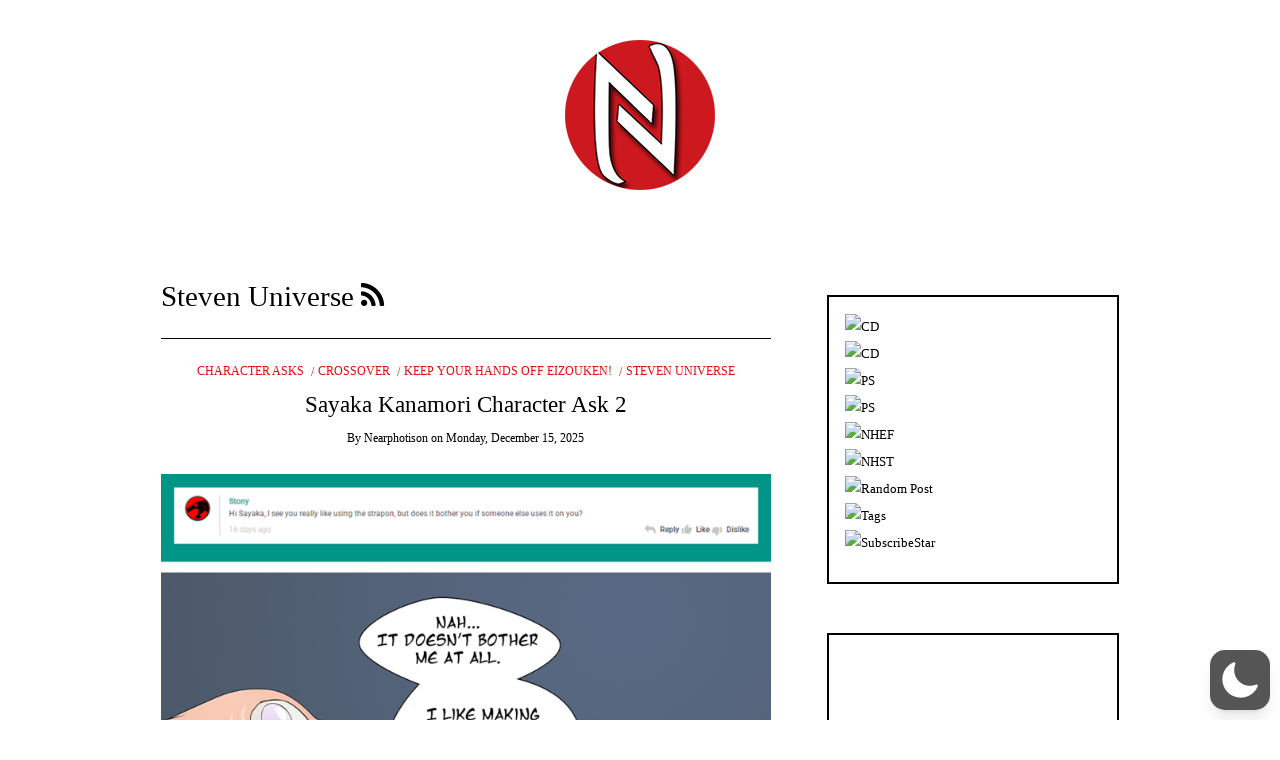

--- FILE ---
content_type: text/html; charset=UTF-8
request_url: https://nearhentai.com/category/steven-universe/
body_size: 62072
content:
<!DOCTYPE html>
<!--[if IE 9]><html class="no-js ie9" lang="en-US"  data-wp-dark-mode-preset="1"><![endif]-->
<!--[if gt IE 9]><!--><html class="no-js" lang="en-US"  data-wp-dark-mode-preset="1"><!--<![endif]-->

<head>
  <meta charset="UTF-8">
  <meta name="viewport" content="width=device-width, initial-scale=1">
  <link rel="profile" href="http://gmpg.org/xfn/11">
  
	<title>Steven Universe &#8211; Near Hentai</title>
<meta name='robots' content='max-image-preview:large' />
<link rel="alternate" type="application/rss+xml" title="Near Hentai &raquo; Feed" href="https://nearhentai.com/feed/" />
<link rel="alternate" type="application/rss+xml" title="Near Hentai &raquo; Comments Feed" href="https://nearhentai.com/comments/feed/" />
<link rel="alternate" type="application/rss+xml" title="Near Hentai &raquo; Steven Universe Category Feed" href="https://nearhentai.com/category/steven-universe/feed/" />
<style id='wp-img-auto-sizes-contain-inline-css' type='text/css'>
img:is([sizes=auto i],[sizes^="auto," i]){contain-intrinsic-size:3000px 1500px}
/*# sourceURL=wp-img-auto-sizes-contain-inline-css */
</style>

<link rel='stylesheet' id='wp-dark-mode-css' href='https://nearhentai.com/wp-content/plugins/wp-dark-mode/assets/css/app.min.css?ver=5.3.0' type='text/css' media='all' />
<style id='wp-dark-mode-inline-css' type='text/css'>
html[data-wp-dark-mode-active], [data-wp-dark-mode-loading] {
				--wpdm-body-filter: brightness(100%) contrast(90%) grayscale(0%) sepia(10%);
				--wpdm-grayscale: 0%;
	--wpdm-img-brightness: 100%;
	--wpdm-img-grayscale: 0%;
	--wpdm-video-brightness: 100%;
	--wpdm-video-grayscale: 0%;

	--wpdm-large-font-sized: 1em;
}
[data-wp-dark-mode-active] { 
	--wpdm-background-color: #11131F;

	--wpdm-text-color: #F8FAFC;
	--wpdm-link-color: #04E2FF;
	--wpdm-link-hover-color: #98F3FF;

	--wpdm-input-background-color: #45425F;
	--wpdm-input-text-color: #FFFFFF;
	--wpdm-input-placeholder-color: #6B7399;

	--wpdm-button-text-color: #F8FAFC;
	--wpdm-button-hover-text-color: #F3F5F7;
	--wpdm-button-background-color: #2E89FF;
	--wpdm-button-hover-background-color: #77B2FF;
	--wpdm-button-border-color: #2E89FF;

	--wpdm-scrollbar-track-color: #1D2033;
	--wpdm-scrollbar-thumb-color: #2E334D;
}

/*# sourceURL=wp-dark-mode-inline-css */
</style>
<style id='wp-emoji-styles-inline-css' type='text/css'>

	img.wp-smiley, img.emoji {
		display: inline !important;
		border: none !important;
		box-shadow: none !important;
		height: 1em !important;
		width: 1em !important;
		margin: 0 0.07em !important;
		vertical-align: -0.1em !important;
		background: none !important;
		padding: 0 !important;
	}
/*# sourceURL=wp-emoji-styles-inline-css */
</style>
<link rel='stylesheet' id='wp-block-library-css' href='https://nearhentai.com/wp-includes/css/dist/block-library/style.min.css?ver=6.9' type='text/css' media='all' />
<style id='global-styles-inline-css' type='text/css'>
:root{--wp--preset--aspect-ratio--square: 1;--wp--preset--aspect-ratio--4-3: 4/3;--wp--preset--aspect-ratio--3-4: 3/4;--wp--preset--aspect-ratio--3-2: 3/2;--wp--preset--aspect-ratio--2-3: 2/3;--wp--preset--aspect-ratio--16-9: 16/9;--wp--preset--aspect-ratio--9-16: 9/16;--wp--preset--color--black: #000000;--wp--preset--color--cyan-bluish-gray: #abb8c3;--wp--preset--color--white: #ffffff;--wp--preset--color--pale-pink: #f78da7;--wp--preset--color--vivid-red: #cf2e2e;--wp--preset--color--luminous-vivid-orange: #ff6900;--wp--preset--color--luminous-vivid-amber: #fcb900;--wp--preset--color--light-green-cyan: #7bdcb5;--wp--preset--color--vivid-green-cyan: #00d084;--wp--preset--color--pale-cyan-blue: #8ed1fc;--wp--preset--color--vivid-cyan-blue: #0693e3;--wp--preset--color--vivid-purple: #9b51e0;--wp--preset--gradient--vivid-cyan-blue-to-vivid-purple: linear-gradient(135deg,rgb(6,147,227) 0%,rgb(155,81,224) 100%);--wp--preset--gradient--light-green-cyan-to-vivid-green-cyan: linear-gradient(135deg,rgb(122,220,180) 0%,rgb(0,208,130) 100%);--wp--preset--gradient--luminous-vivid-amber-to-luminous-vivid-orange: linear-gradient(135deg,rgb(252,185,0) 0%,rgb(255,105,0) 100%);--wp--preset--gradient--luminous-vivid-orange-to-vivid-red: linear-gradient(135deg,rgb(255,105,0) 0%,rgb(207,46,46) 100%);--wp--preset--gradient--very-light-gray-to-cyan-bluish-gray: linear-gradient(135deg,rgb(238,238,238) 0%,rgb(169,184,195) 100%);--wp--preset--gradient--cool-to-warm-spectrum: linear-gradient(135deg,rgb(74,234,220) 0%,rgb(151,120,209) 20%,rgb(207,42,186) 40%,rgb(238,44,130) 60%,rgb(251,105,98) 80%,rgb(254,248,76) 100%);--wp--preset--gradient--blush-light-purple: linear-gradient(135deg,rgb(255,206,236) 0%,rgb(152,150,240) 100%);--wp--preset--gradient--blush-bordeaux: linear-gradient(135deg,rgb(254,205,165) 0%,rgb(254,45,45) 50%,rgb(107,0,62) 100%);--wp--preset--gradient--luminous-dusk: linear-gradient(135deg,rgb(255,203,112) 0%,rgb(199,81,192) 50%,rgb(65,88,208) 100%);--wp--preset--gradient--pale-ocean: linear-gradient(135deg,rgb(255,245,203) 0%,rgb(182,227,212) 50%,rgb(51,167,181) 100%);--wp--preset--gradient--electric-grass: linear-gradient(135deg,rgb(202,248,128) 0%,rgb(113,206,126) 100%);--wp--preset--gradient--midnight: linear-gradient(135deg,rgb(2,3,129) 0%,rgb(40,116,252) 100%);--wp--preset--font-size--small: 13px;--wp--preset--font-size--medium: 20px;--wp--preset--font-size--large: 36px;--wp--preset--font-size--x-large: 42px;--wp--preset--spacing--20: 0.44rem;--wp--preset--spacing--30: 0.67rem;--wp--preset--spacing--40: 1rem;--wp--preset--spacing--50: 1.5rem;--wp--preset--spacing--60: 2.25rem;--wp--preset--spacing--70: 3.38rem;--wp--preset--spacing--80: 5.06rem;--wp--preset--shadow--natural: 6px 6px 9px rgba(0, 0, 0, 0.2);--wp--preset--shadow--deep: 12px 12px 50px rgba(0, 0, 0, 0.4);--wp--preset--shadow--sharp: 6px 6px 0px rgba(0, 0, 0, 0.2);--wp--preset--shadow--outlined: 6px 6px 0px -3px rgb(255, 255, 255), 6px 6px rgb(0, 0, 0);--wp--preset--shadow--crisp: 6px 6px 0px rgb(0, 0, 0);}:where(.is-layout-flex){gap: 0.5em;}:where(.is-layout-grid){gap: 0.5em;}body .is-layout-flex{display: flex;}.is-layout-flex{flex-wrap: wrap;align-items: center;}.is-layout-flex > :is(*, div){margin: 0;}body .is-layout-grid{display: grid;}.is-layout-grid > :is(*, div){margin: 0;}:where(.wp-block-columns.is-layout-flex){gap: 2em;}:where(.wp-block-columns.is-layout-grid){gap: 2em;}:where(.wp-block-post-template.is-layout-flex){gap: 1.25em;}:where(.wp-block-post-template.is-layout-grid){gap: 1.25em;}.has-black-color{color: var(--wp--preset--color--black) !important;}.has-cyan-bluish-gray-color{color: var(--wp--preset--color--cyan-bluish-gray) !important;}.has-white-color{color: var(--wp--preset--color--white) !important;}.has-pale-pink-color{color: var(--wp--preset--color--pale-pink) !important;}.has-vivid-red-color{color: var(--wp--preset--color--vivid-red) !important;}.has-luminous-vivid-orange-color{color: var(--wp--preset--color--luminous-vivid-orange) !important;}.has-luminous-vivid-amber-color{color: var(--wp--preset--color--luminous-vivid-amber) !important;}.has-light-green-cyan-color{color: var(--wp--preset--color--light-green-cyan) !important;}.has-vivid-green-cyan-color{color: var(--wp--preset--color--vivid-green-cyan) !important;}.has-pale-cyan-blue-color{color: var(--wp--preset--color--pale-cyan-blue) !important;}.has-vivid-cyan-blue-color{color: var(--wp--preset--color--vivid-cyan-blue) !important;}.has-vivid-purple-color{color: var(--wp--preset--color--vivid-purple) !important;}.has-black-background-color{background-color: var(--wp--preset--color--black) !important;}.has-cyan-bluish-gray-background-color{background-color: var(--wp--preset--color--cyan-bluish-gray) !important;}.has-white-background-color{background-color: var(--wp--preset--color--white) !important;}.has-pale-pink-background-color{background-color: var(--wp--preset--color--pale-pink) !important;}.has-vivid-red-background-color{background-color: var(--wp--preset--color--vivid-red) !important;}.has-luminous-vivid-orange-background-color{background-color: var(--wp--preset--color--luminous-vivid-orange) !important;}.has-luminous-vivid-amber-background-color{background-color: var(--wp--preset--color--luminous-vivid-amber) !important;}.has-light-green-cyan-background-color{background-color: var(--wp--preset--color--light-green-cyan) !important;}.has-vivid-green-cyan-background-color{background-color: var(--wp--preset--color--vivid-green-cyan) !important;}.has-pale-cyan-blue-background-color{background-color: var(--wp--preset--color--pale-cyan-blue) !important;}.has-vivid-cyan-blue-background-color{background-color: var(--wp--preset--color--vivid-cyan-blue) !important;}.has-vivid-purple-background-color{background-color: var(--wp--preset--color--vivid-purple) !important;}.has-black-border-color{border-color: var(--wp--preset--color--black) !important;}.has-cyan-bluish-gray-border-color{border-color: var(--wp--preset--color--cyan-bluish-gray) !important;}.has-white-border-color{border-color: var(--wp--preset--color--white) !important;}.has-pale-pink-border-color{border-color: var(--wp--preset--color--pale-pink) !important;}.has-vivid-red-border-color{border-color: var(--wp--preset--color--vivid-red) !important;}.has-luminous-vivid-orange-border-color{border-color: var(--wp--preset--color--luminous-vivid-orange) !important;}.has-luminous-vivid-amber-border-color{border-color: var(--wp--preset--color--luminous-vivid-amber) !important;}.has-light-green-cyan-border-color{border-color: var(--wp--preset--color--light-green-cyan) !important;}.has-vivid-green-cyan-border-color{border-color: var(--wp--preset--color--vivid-green-cyan) !important;}.has-pale-cyan-blue-border-color{border-color: var(--wp--preset--color--pale-cyan-blue) !important;}.has-vivid-cyan-blue-border-color{border-color: var(--wp--preset--color--vivid-cyan-blue) !important;}.has-vivid-purple-border-color{border-color: var(--wp--preset--color--vivid-purple) !important;}.has-vivid-cyan-blue-to-vivid-purple-gradient-background{background: var(--wp--preset--gradient--vivid-cyan-blue-to-vivid-purple) !important;}.has-light-green-cyan-to-vivid-green-cyan-gradient-background{background: var(--wp--preset--gradient--light-green-cyan-to-vivid-green-cyan) !important;}.has-luminous-vivid-amber-to-luminous-vivid-orange-gradient-background{background: var(--wp--preset--gradient--luminous-vivid-amber-to-luminous-vivid-orange) !important;}.has-luminous-vivid-orange-to-vivid-red-gradient-background{background: var(--wp--preset--gradient--luminous-vivid-orange-to-vivid-red) !important;}.has-very-light-gray-to-cyan-bluish-gray-gradient-background{background: var(--wp--preset--gradient--very-light-gray-to-cyan-bluish-gray) !important;}.has-cool-to-warm-spectrum-gradient-background{background: var(--wp--preset--gradient--cool-to-warm-spectrum) !important;}.has-blush-light-purple-gradient-background{background: var(--wp--preset--gradient--blush-light-purple) !important;}.has-blush-bordeaux-gradient-background{background: var(--wp--preset--gradient--blush-bordeaux) !important;}.has-luminous-dusk-gradient-background{background: var(--wp--preset--gradient--luminous-dusk) !important;}.has-pale-ocean-gradient-background{background: var(--wp--preset--gradient--pale-ocean) !important;}.has-electric-grass-gradient-background{background: var(--wp--preset--gradient--electric-grass) !important;}.has-midnight-gradient-background{background: var(--wp--preset--gradient--midnight) !important;}.has-small-font-size{font-size: var(--wp--preset--font-size--small) !important;}.has-medium-font-size{font-size: var(--wp--preset--font-size--medium) !important;}.has-large-font-size{font-size: var(--wp--preset--font-size--large) !important;}.has-x-large-font-size{font-size: var(--wp--preset--font-size--x-large) !important;}
/*# sourceURL=global-styles-inline-css */
</style>

<style id='classic-theme-styles-inline-css' type='text/css'>
/*! This file is auto-generated */
.wp-block-button__link{color:#fff;background-color:#32373c;border-radius:9999px;box-shadow:none;text-decoration:none;padding:calc(.667em + 2px) calc(1.333em + 2px);font-size:1.125em}.wp-block-file__button{background:#32373c;color:#fff;text-decoration:none}
/*# sourceURL=/wp-includes/css/classic-themes.min.css */
</style>
<link rel='stylesheet' id='WRT-style-css' href='https://nearhentai.com/wp-content/themes/writee/style.css?ver=6.9' type='text/css' media='all' />
<link rel='stylesheet' id='WRT-main-style-css' href='https://nearhentai.com/wp-content/themes/writee/assets/css/style-ltr.css?ver=6.9' type='text/css' media='all' />
<script type="text/javascript" src="https://nearhentai.com/wp-content/plugins/wp-dark-mode/assets/js/dark-mode.js?ver=5.3.0" id="wp-dark-mode-automatic-js"></script>
<script type="text/javascript" id="wp-dark-mode-js-extra">
/* <![CDATA[ */
var wp_dark_mode_json = {"security_key":"16acc7a627","is_pro":"","version":"5.3.0","is_excluded":"","excluded_elements":" #wpadminbar, .wp-dark-mode-switch, .elementor-button-content-wrapper","options":{"frontend_enabled":true,"frontend_mode":"device","frontend_time_starts":"06:00 PM","frontend_time_ends":"06:00 AM","frontend_custom_css":"","frontend_remember_choice":true,"admin_enabled":false,"admin_enabled_block_editor":true,"admin_enabled_classic_editor":false,"floating_switch_enabled":true,"floating_switch_display":{"desktop":true,"mobile":true,"tablet":true},"floating_switch_has_delay":false,"floating_switch_delay":5,"floating_switch_hide_on_idle":false,"floating_switch_idle_timeout":5,"floating_switch_enabled_login_pages":false,"floating_switch_style":1,"floating_switch_size":1,"floating_switch_size_custom":100,"floating_switch_position":"right","floating_switch_position_side":"right","floating_switch_position_side_value":10,"floating_switch_position_bottom_value":10,"floating_switch_enabled_attention_effect":false,"floating_switch_attention_effect":"wobble","floating_switch_enabled_cta":false,"floating_switch_cta_text":"Enable Dark Mode","floating_switch_cta_color":"#ffffff","floating_switch_cta_background":"#000000","floating_switch_enabled_custom_icons":false,"floating_switch_icon_light":"","floating_switch_icon_dark":"","floating_switch_enabled_custom_texts":false,"floating_switch_text_light":"Light","floating_switch_text_dark":"Dark","menu_switch_enabled":false,"content_switch_enabled_top_of_posts":false,"content_switch_enabled_top_of_pages":false,"content_switch_style":1,"custom_triggers_enabled":false,"custom_triggers_triggers":[],"color_mode":"presets","color_presets":[{"name":"Sweet Dark","bg":"#11131F","text":"#F8FAFC","link":"#04E2FF","link_hover":"#98F3FF","input_bg":"#45425F","input_text":"#FFFFFF","input_placeholder":"#6B7399","button_text":"#F8FAFC","button_hover_text":"#F3F5F7","button_bg":"#2E89FF","button_hover_bg":"#77B2FF","button_border":"#2E89FF","enable_scrollbar":true,"scrollbar_track":"#1D2033","scrollbar_thumb":"#2E334D"},{"name":"Gold","bg":"#000","text":"#dfdedb","link":"#e58c17","link_hover":"#e58c17","input_bg":"#000","input_text":"#dfdedb","input_placeholder":"#dfdedb","button_text":"#dfdedb","button_hover_text":"#dfdedb","button_bg":"#141414","button_hover_bg":"#141414","button_border":"#1e1e1e","enable_scrollbar":false,"scrollbar_track":"#141414","scrollbar_thumb":"#dfdedb"},{"name":"Sapphire","bg":"#1B2836","text":"#fff","link":"#459BE6","link_hover":"#459BE6","input_bg":"#1B2836","input_text":"#fff","input_placeholder":"#fff","button_text":"#fff","button_hover_text":"#fff","button_bg":"#2f3c4a","button_hover_bg":"#2f3c4a","button_border":"#394654","enable_scrollbar":false,"scrollbar_track":"#1B2836","scrollbar_thumb":"#fff"},{"name":"Tailwind","bg":"#111827","text":"#F8FAFC","link":"#06B6D4","link_hover":"#7EE5F6","input_bg":"#1E2133","input_text":"#FFFFFF","input_placeholder":"#A8AFBA","button_text":"#F8FAFC","button_hover_text":"#F3F5F7","button_bg":"#6366F1","button_hover_bg":"#8688FF","button_border":"#6E71FF","enable_scrollbar":false,"scrollbar_track":"#111827","scrollbar_thumb":"#374151"},{"name":"Midnight Bloom","bg":"#141438","text":"#F8FAFC","link":"#908DFF","link_hover":"#C1C0FF","input_bg":"#43415A","input_text":"#FFFFFF","input_placeholder":"#A9A7B7","button_text":"#141438","button_hover_text":"#33336F","button_bg":"#908DFF","button_hover_bg":"#B0AEFF","button_border":"#908DFF","enable_scrollbar":false,"scrollbar_track":"#212244","scrollbar_thumb":"#16173A"},{"name":"Fuchsia","bg":"#1E0024","text":"#fff","link":"#E251FF","link_hover":"#E251FF","input_bg":"#1E0024","input_text":"#fff","input_placeholder":"#fff","button_text":"#fff","button_hover_text":"#fff","button_bg":"#321438","button_hover_bg":"#321438","button_border":"#321438","enable_scrollbar":false,"scrollbar_track":"#1E0024","scrollbar_thumb":"#fff"},{"name":"Rose","bg":"#270000","text":"#fff","link":"#FF7878","link_hover":"#FF7878","input_bg":"#270000","input_text":"#fff","input_placeholder":"#fff","button_text":"#fff","button_hover_text":"#fff","button_bg":"#3b1414","button_hover_bg":"#3b1414","button_border":"#451e1e","enable_scrollbar":false,"scrollbar_track":"#270000","scrollbar_thumb":"#fff"},{"name":"Violet","bg":"#160037","text":"#EBEBEB","link":"#B381FF","link_hover":"#B381FF","input_bg":"#160037","input_text":"#EBEBEB","input_placeholder":"#EBEBEB","button_text":"#EBEBEB","button_hover_text":"#EBEBEB","button_bg":"#2a144b","button_hover_bg":"#2a144b","button_border":"#341e55","enable_scrollbar":false,"scrollbar_track":"#160037","scrollbar_thumb":"#EBEBEB"},{"name":"Pink","bg":"#121212","text":"#E6E6E6","link":"#FF9191","link_hover":"#FF9191","input_bg":"#121212","input_text":"#E6E6E6","input_placeholder":"#E6E6E6","button_text":"#E6E6E6","button_hover_text":"#E6E6E6","button_bg":"#262626","button_hover_bg":"#262626","button_border":"#303030","enable_scrollbar":false,"scrollbar_track":"#121212","scrollbar_thumb":"#E6E6E6"},{"name":"Kelly","bg":"#000A3B","text":"#FFFFFF","link":"#3AFF82","link_hover":"#3AFF82","input_bg":"#000A3B","input_text":"#FFFFFF","input_placeholder":"#FFFFFF","button_text":"#FFFFFF","button_hover_text":"#FFFFFF","button_bg":"#141e4f","button_hover_bg":"#141e4f","button_border":"#1e2859","enable_scrollbar":false,"scrollbar_track":"#000A3B","scrollbar_thumb":"#FFFFFF"},{"name":"Magenta","bg":"#171717","text":"#BFB7C0","link":"#F776F0","link_hover":"#F776F0","input_bg":"#171717","input_text":"#BFB7C0","input_placeholder":"#BFB7C0","button_text":"#BFB7C0","button_hover_text":"#BFB7C0","button_bg":"#2b2b2b","button_hover_bg":"#2b2b2b","button_border":"#353535","enable_scrollbar":false,"scrollbar_track":"#171717","scrollbar_thumb":"#BFB7C0"},{"name":"Green","bg":"#003711","text":"#FFFFFF","link":"#84FF6D","link_hover":"#84FF6D","input_bg":"#003711","input_text":"#FFFFFF","input_placeholder":"#FFFFFF","button_text":"#FFFFFF","button_hover_text":"#FFFFFF","button_bg":"#144b25","button_hover_bg":"#144b25","button_border":"#1e552f","enable_scrollbar":false,"scrollbar_track":"#003711","scrollbar_thumb":"#FFFFFF"},{"name":"Orange","bg":"#23243A","text":"#D6CB99","link":"#FF9323","link_hover":"#FF9323","input_bg":"#23243A","input_text":"#D6CB99","input_placeholder":"#D6CB99","button_text":"#D6CB99","button_hover_text":"#D6CB99","button_bg":"#37384e","button_hover_bg":"#37384e","button_border":"#414258","enable_scrollbar":false,"scrollbar_track":"#23243A","scrollbar_thumb":"#D6CB99"},{"name":"Yellow","bg":"#151819","text":"#D5D6D7","link":"#DAA40B","link_hover":"#DAA40B","input_bg":"#151819","input_text":"#D5D6D7","input_placeholder":"#D5D6D7","button_text":"#D5D6D7","button_hover_text":"#D5D6D7","button_bg":"#292c2d","button_hover_bg":"#292c2d","button_border":"#333637","enable_scrollbar":false,"scrollbar_track":"#151819","scrollbar_thumb":"#D5D6D7"},{"name":"Facebook","bg":"#18191A","text":"#DCDEE3","link":"#2D88FF","link_hover":"#2D88FF","input_bg":"#18191A","input_text":"#DCDEE3","input_placeholder":"#DCDEE3","button_text":"#DCDEE3","button_hover_text":"#DCDEE3","button_bg":"#2c2d2e","button_hover_bg":"#2c2d2e","button_border":"#363738","enable_scrollbar":false,"scrollbar_track":"#18191A","scrollbar_thumb":"#DCDEE3"},{"name":"Twitter","bg":"#141d26","text":"#fff","link":"#1C9CEA","link_hover":"#1C9CEA","input_bg":"#141d26","input_text":"#fff","input_placeholder":"#fff","button_text":"#fff","button_hover_text":"#fff","button_bg":"#28313a","button_hover_bg":"#28313a","button_border":"#323b44","enable_scrollbar":false,"scrollbar_track":"#141d26","scrollbar_thumb":"#fff"}],"color_preset_id":1,"color_filter_brightness":100,"color_filter_contrast":90,"color_filter_grayscale":0,"color_filter_sepia":10,"image_replaces":[],"image_enabled_low_brightness":false,"image_brightness":80,"image_low_brightness_excludes":[],"image_enabled_low_grayscale":false,"image_grayscale":0,"image_low_grayscale_excludes":[],"video_replaces":[],"video_enabled_low_brightness":false,"video_brightness":80,"video_low_brightness_excludes":[],"video_enabled_low_grayscale":false,"video_grayscale":0,"video_low_grayscale_excludes":[],"animation_enabled":false,"animation_name":"fade-in","performance_track_dynamic_content":false,"performance_load_scripts_in_footer":false,"performance_execute_as":"sync","performance_exclude_cache":false,"excludes_elements":"","excludes_elements_includes":"","excludes_posts":[],"excludes_posts_all":false,"excludes_posts_except":[],"excludes_taxonomies":[],"excludes_taxonomies_all":false,"excludes_taxonomies_except":[],"excludes_wc_products":[],"excludes_wc_products_all":false,"excludes_wc_products_except":[],"excludes_wc_categories":[],"excludes_wc_categories_all":false,"excludes_wc_categories_except":[],"accessibility_enabled_keyboard_shortcut":true,"accessibility_enabled_url_param":false,"typography_enabled":false,"typography_font_size":"1.2","typography_font_size_custom":100,"analytics_enabled":true,"analytics_enabled_dashboard_widget":true,"analytics_enabled_email_reporting":false,"analytics_email_reporting_frequency":"daily","analytics_email_reporting_address":"","analytics_email_reporting_subject":"WP Dark Mode Analytics Report"},"analytics_enabled":"1","url":{"ajax":"https://nearhentai.com/wp-admin/admin-ajax.php","home":"https://nearhentai.com","admin":"https://nearhentai.com/wp-admin/","assets":"https://nearhentai.com/wp-content/plugins/wp-dark-mode/assets/"},"debug":"","additional":{"is_elementor_editor":false}};
var wp_dark_mode_icons = {"HalfMoonFilled":"\u003Csvg viewBox=\"0 0 30 30\" fill=\"none\" xmlns=\"http://www.w3.org/2000/svg\" class=\"wp-dark-mode-ignore\"\u003E\u003Cpath fill-rule=\"evenodd\" clip-rule=\"evenodd\" d=\"M10.8956 0.505198C11.2091 0.818744 11.3023 1.29057 11.1316 1.69979C10.4835 3.25296 10.125 4.95832 10.125 6.75018C10.125 13.9989 16.0013 19.8752 23.25 19.8752C25.0419 19.8752 26.7472 19.5167 28.3004 18.8686C28.7096 18.6979 29.1814 18.7911 29.495 19.1046C29.8085 19.4182 29.9017 19.89 29.731 20.2992C27.4235 25.8291 21.9642 29.7189 15.5938 29.7189C7.13689 29.7189 0.28125 22.8633 0.28125 14.4064C0.28125 8.036 4.17113 2.57666 9.70097 0.269199C10.1102 0.098441 10.582 0.191653 10.8956 0.505198Z\" fill=\"currentColor\"/\u003E\u003C/svg\u003E","HalfMoonOutlined":"\u003Csvg viewBox=\"0 0 25 25\" fill=\"none\" xmlns=\"http://www.w3.org/2000/svg\" class=\"wp-dark-mode-ignore\"\u003E \u003Cpath d=\"M23.3773 16.5026C22.0299 17.0648 20.5512 17.3753 19 17.3753C12.7178 17.3753 7.625 12.2826 7.625 6.00031C7.625 4.44912 7.9355 2.97044 8.49773 1.62305C4.38827 3.33782 1.5 7.39427 1.5 12.1253C1.5 18.4076 6.59276 23.5003 12.875 23.5003C17.606 23.5003 21.6625 20.612 23.3773 16.5026Z\" stroke=\"currentColor\" stroke-width=\"1.5\" stroke-linecap=\"round\" stroke-linejoin=\"round\"/\u003E\u003C/svg\u003E","CurvedMoonFilled":"\u003Csvg  viewBox=\"0 0 23 23\" fill=\"none\" xmlns=\"http://www.w3.org/2000/svg\" class=\"wp-dark-mode-ignore\"\u003E\u003Cpath d=\"M6.11767 1.57622C8.52509 0.186296 11.2535 -0.171447 13.8127 0.36126C13.6914 0.423195 13.5692 0.488292 13.4495 0.557448C9.41421 2.88721 8.09657 8.15546 10.503 12.3234C12.9105 16.4934 18.1326 17.9833 22.1658 15.6547C22.2856 15.5855 22.4031 15.5123 22.5174 15.4382C21.6991 17.9209 20.0251 20.1049 17.6177 21.4948C12.2943 24.5683 5.40509 22.5988 2.23017 17.0997C-0.947881 11.5997 0.79427 4.64968 6.11767 1.57622ZM4.77836 10.2579C4.70178 10.3021 4.6784 10.4022 4.72292 10.4793C4.76861 10.5585 4.86776 10.5851 4.94238 10.542C5.01896 10.4978 5.04235 10.3977 4.99783 10.3206C4.95331 10.2435 4.85495 10.2137 4.77836 10.2579ZM14.0742 19.6608C14.1508 19.6166 14.1741 19.5165 14.1296 19.4394C14.0839 19.3603 13.9848 19.3336 13.9102 19.3767C13.8336 19.4209 13.8102 19.521 13.8547 19.5981C13.8984 19.6784 13.9976 19.705 14.0742 19.6608ZM6.11345 5.87243C6.19003 5.82822 6.21341 5.72814 6.16889 5.65103C6.1232 5.57189 6.02405 5.54526 5.94943 5.58835C5.87285 5.63256 5.84947 5.73264 5.89399 5.80975C5.93654 5.88799 6.03687 5.91665 6.11345 5.87243ZM9.42944 18.3138C9.50603 18.2696 9.52941 18.1695 9.48489 18.0924C9.4392 18.0133 9.34004 17.9867 9.26543 18.0297C9.18885 18.074 9.16546 18.174 9.20998 18.2511C9.25254 18.3294 9.35286 18.358 9.42944 18.3138ZM6.25969 15.1954L7.35096 16.3781L6.87234 14.8416L8.00718 13.7644L6.50878 14.2074L5.41751 13.0247L5.89613 14.5611L4.76326 15.6372L6.25969 15.1954Z\" fill=\"white\"/\u003E\u003C/svg\u003E","CurvedMoonOutlined":"\u003Csvg viewBox=\"0 0 16 16\" fill=\"none\" xmlns=\"http://www.w3.org/2000/svg\" class=\"wp-dark-mode-ignore\"\u003E \u003Cpath d=\"M5.99222 9.70618C8.30834 12.0223 12.0339 12.0633 14.4679 9.87934C14.1411 11.0024 13.5331 12.0648 12.643 12.9549C9.85623 15.7417 5.38524 15.7699 2.65685 13.0415C-0.0715325 10.3132 -0.0432656 5.84217 2.74352 3.05539C3.63362 2.16529 4.69605 1.55721 5.81912 1.23044C3.63513 3.66445 3.67608 7.39004 5.99222 9.70618Z\" stroke=\"currentColor\"/\u003E \u003C/svg\u003E","SunFilled":"\u003Csvg viewBox=\"0 0 22 22\" fill=\"none\" xmlns=\"http://www.w3.org/2000/svg\" class=\"wp-dark-mode-ignore\"\u003E\u003Cpath fill-rule=\"evenodd\" clip-rule=\"evenodd\" d=\"M10.9999 3.73644C11.1951 3.73644 11.3548 3.57676 11.3548 3.3816V0.354838C11.3548 0.159677 11.1951 0 10.9999 0C10.8048 0 10.6451 0.159677 10.6451 0.354838V3.38515C10.6451 3.58031 10.8048 3.73644 10.9999 3.73644ZM10.9998 4.61291C7.47269 4.61291 4.6127 7.4729 4.6127 11C4.6127 14.5271 7.47269 17.3871 10.9998 17.3871C14.5269 17.3871 17.3868 14.5271 17.3868 11C17.3868 7.4729 14.5269 4.61291 10.9998 4.61291ZM10.9998 6.3871C8.45559 6.3871 6.38688 8.4558 6.38688 11C6.38688 11.1951 6.22721 11.3548 6.03205 11.3548C5.83688 11.3548 5.67721 11.1951 5.67721 11C5.67721 8.06548 8.06526 5.67742 10.9998 5.67742C11.1949 5.67742 11.3546 5.8371 11.3546 6.03226C11.3546 6.22742 11.1949 6.3871 10.9998 6.3871ZM10.6451 18.6184C10.6451 18.4232 10.8048 18.2635 10.9999 18.2635C11.1951 18.2635 11.3548 18.4197 11.3548 18.6148V21.6451C11.3548 21.8403 11.1951 22 10.9999 22C10.8048 22 10.6451 21.8403 10.6451 21.6451V18.6184ZM6.88367 4.58091C6.95109 4.69446 7.06819 4.75833 7.19238 4.75833C7.2527 4.75833 7.31302 4.74414 7.3698 4.7122C7.54012 4.61285 7.59689 4.3964 7.50109 4.22608L5.98593 1.60383C5.88658 1.43351 5.67013 1.37673 5.4998 1.47254C5.32948 1.57189 5.27271 1.78834 5.36851 1.95867L6.88367 4.58091ZM14.6298 17.2877C14.8001 17.1919 15.0166 17.2487 15.1159 17.419L16.6311 20.0413C16.7269 20.2116 16.6701 20.428 16.4998 20.5274C16.443 20.5593 16.3827 20.5735 16.3224 20.5735C16.1982 20.5735 16.0811 20.5096 16.0137 20.3961L14.4985 17.7738C14.4027 17.6035 14.4595 17.3871 14.6298 17.2877ZM1.60383 5.98611L4.22608 7.50127C4.28285 7.5332 4.34317 7.5474 4.4035 7.5474C4.52769 7.5474 4.64478 7.48353 4.7122 7.36998C4.81156 7.19966 4.75124 6.98321 4.58091 6.88385L1.95867 5.36869C1.78834 5.26934 1.57189 5.32966 1.47254 5.49998C1.37673 5.67031 1.43351 5.88676 1.60383 5.98611ZM17.774 14.4986L20.3963 16.0137C20.5666 16.1131 20.6234 16.3295 20.5276 16.4999C20.4601 16.6134 20.3431 16.6773 20.2189 16.6773C20.1585 16.6773 20.0982 16.6631 20.0414 16.6312L17.4192 15.116C17.2489 15.0166 17.1885 14.8002 17.2879 14.6299C17.3873 14.4596 17.6037 14.3992 17.774 14.4986ZM3.73644 10.9999C3.73644 10.8048 3.57676 10.6451 3.3816 10.6451H0.354837C0.159677 10.6451 0 10.8048 0 10.9999C0 11.1951 0.159677 11.3548 0.354837 11.3548H3.38515C3.58031 11.3548 3.73644 11.1951 3.73644 10.9999ZM18.6148 10.6451H21.6451C21.8403 10.6451 22 10.8048 22 10.9999C22 11.1951 21.8403 11.3548 21.6451 11.3548H18.6148C18.4197 11.3548 18.26 11.1951 18.26 10.9999C18.26 10.8048 18.4197 10.6451 18.6148 10.6451ZM4.7122 14.6299C4.61285 14.4596 4.3964 14.4028 4.22608 14.4986L1.60383 16.0138C1.43351 16.1131 1.37673 16.3296 1.47254 16.4999C1.53996 16.6135 1.65705 16.6773 1.78125 16.6773C1.84157 16.6773 1.90189 16.6631 1.95867 16.6312L4.58091 15.116C4.75124 15.0167 4.80801 14.8002 4.7122 14.6299ZM17.5963 7.54732C17.4721 7.54732 17.355 7.48345 17.2876 7.36991C17.1918 7.19958 17.2486 6.98313 17.4189 6.88378L20.0412 5.36862C20.2115 5.27282 20.4279 5.32959 20.5273 5.49991C20.6231 5.67023 20.5663 5.88669 20.396 5.98604L17.7737 7.5012C17.717 7.53313 17.6566 7.54732 17.5963 7.54732ZM7.37009 17.2877C7.19976 17.1883 6.98331 17.2487 6.88396 17.419L5.3688 20.0412C5.26945 20.2115 5.32977 20.428 5.50009 20.5274C5.55687 20.5593 5.61719 20.5735 5.67751 20.5735C5.8017 20.5735 5.9188 20.5096 5.98622 20.3961L7.50138 17.7738C7.59718 17.6035 7.54041 17.387 7.37009 17.2877ZM14.8072 4.7583C14.7469 4.7583 14.6866 4.7441 14.6298 4.71217C14.4595 4.61281 14.4027 4.39636 14.4985 4.22604L16.0137 1.60379C16.113 1.43347 16.3295 1.37315 16.4998 1.4725C16.6701 1.57186 16.7304 1.78831 16.6311 1.95863L15.1159 4.58088C15.0485 4.69443 14.9314 4.7583 14.8072 4.7583ZM8.68659 3.73643C8.72917 3.89611 8.87111 3.99901 9.02724 3.99901C9.05917 3.99901 9.08756 3.99546 9.11949 3.98837C9.30756 3.93869 9.4211 3.74353 9.37143 3.55546L8.86401 1.65708C8.81433 1.46902 8.61917 1.35547 8.43111 1.40515C8.24304 1.45483 8.1295 1.64999 8.17917 1.83805L8.68659 3.73643ZM12.8805 18.0152C13.0686 17.9655 13.2637 18.079 13.3134 18.2671L13.8208 20.1655C13.8705 20.3535 13.757 20.5487 13.5689 20.5984C13.537 20.6055 13.5086 20.609 13.4766 20.609C13.3205 20.609 13.1786 20.5061 13.136 20.3464L12.6286 18.4481C12.5789 18.26 12.6925 18.0648 12.8805 18.0152ZM5.36172 5.86548C5.43269 5.93645 5.5214 5.96838 5.61365 5.96838C5.70591 5.96838 5.79462 5.9329 5.86559 5.86548C6.00397 5.72709 6.00397 5.50355 5.86559 5.36516L4.47817 3.97775C4.33979 3.83936 4.11624 3.83936 3.97785 3.97775C3.83947 4.11613 3.83947 4.33968 3.97785 4.47807L5.36172 5.86548ZM16.138 16.1346C16.2764 15.9962 16.4999 15.9962 16.6383 16.1346L18.0293 17.522C18.1677 17.6604 18.1677 17.8839 18.0293 18.0223C17.9583 18.0897 17.8696 18.1252 17.7774 18.1252C17.6851 18.1252 17.5964 18.0933 17.5254 18.0223L16.138 16.6349C15.9996 16.4965 15.9996 16.273 16.138 16.1346ZM1.65365 8.86392L3.55203 9.37134C3.58396 9.37843 3.61235 9.38198 3.64429 9.38198C3.80041 9.38198 3.94235 9.27908 3.98493 9.1194C4.03461 8.93134 3.92461 8.73618 3.73299 8.6865L1.83461 8.17908C1.64655 8.1294 1.45139 8.2394 1.40171 8.43102C1.35203 8.61908 1.46558 8.81069 1.65365 8.86392ZM18.4517 12.6287L20.3466 13.1361C20.5346 13.1894 20.6482 13.381 20.5985 13.569C20.5595 13.7287 20.414 13.8316 20.2578 13.8316C20.2259 13.8316 20.1975 13.8281 20.1656 13.821L18.2708 13.3135C18.0791 13.2639 17.9691 13.0687 18.0188 12.8806C18.0685 12.689 18.2637 12.579 18.4517 12.6287ZM1.74579 13.835C1.77773 13.835 1.80612 13.8315 1.83805 13.8244L3.73643 13.317C3.9245 13.2673 4.03804 13.0721 3.98837 12.8841C3.93869 12.696 3.74353 12.5825 3.55546 12.6321L1.65708 13.1395C1.46902 13.1892 1.35547 13.3844 1.40515 13.5725C1.44418 13.7286 1.58967 13.835 1.74579 13.835ZM18.2671 8.68643L20.1619 8.17901C20.35 8.12579 20.5451 8.23934 20.5948 8.43095C20.6445 8.61901 20.5309 8.81417 20.3429 8.86385L18.4481 9.37127C18.4161 9.37837 18.3877 9.38191 18.3558 9.38191C18.1997 9.38191 18.0577 9.27901 18.0151 9.11933C17.9655 8.93127 18.079 8.73611 18.2671 8.68643ZM5.86559 16.1346C5.7272 15.9962 5.50365 15.9962 5.36527 16.1346L3.97785 17.522C3.83947 17.6604 3.83947 17.8839 3.97785 18.0223C4.04882 18.0933 4.13753 18.1252 4.22979 18.1252C4.32204 18.1252 4.41075 18.0897 4.48172 18.0223L5.86914 16.6349C6.00397 16.4965 6.00397 16.273 5.86559 16.1346ZM16.3865 5.96838C16.2942 5.96838 16.2055 5.93645 16.1346 5.86548C15.9962 5.72709 15.9962 5.50355 16.1381 5.36516L17.5255 3.97775C17.6639 3.83936 17.8875 3.83936 18.0258 3.97775C18.1642 4.11613 18.1642 4.33968 18.0258 4.47807L16.6384 5.86548C16.5675 5.9329 16.4788 5.96838 16.3865 5.96838ZM9.11929 18.0151C8.93123 17.9654 8.73607 18.0754 8.68639 18.267L8.17897 20.1654C8.1293 20.3534 8.2393 20.5486 8.43091 20.5983C8.46284 20.6054 8.49123 20.6089 8.52317 20.6089C8.67929 20.6089 8.82478 20.506 8.86381 20.3463L9.37123 18.448C9.42091 18.2599 9.31091 18.0647 9.11929 18.0151ZM12.973 3.99548C12.9411 3.99548 12.9127 3.99193 12.8808 3.98484C12.6891 3.93516 12.5791 3.74 12.6288 3.55194L13.1362 1.65355C13.1859 1.46194 13.3811 1.35194 13.5691 1.40162C13.7607 1.4513 13.8707 1.64646 13.8211 1.83452L13.3137 3.7329C13.2711 3.89258 13.1291 3.99548 12.973 3.99548Z\" fill=\"currentColor\"/\u003E\u003C/svg\u003E","SunOutlined":"\u003Csvg viewBox=\"0 0 15 15\" fill=\"none\" xmlns=\"http://www.w3.org/2000/svg\" class=\"wp-dark-mode-ignore\"\u003E \u003Cpath  fill-rule=\"evenodd\" clip-rule=\"evenodd\" d=\"M7.39113 2.94568C7.21273 2.94568 7.06816 2.80111 7.06816 2.62271V0.322968C7.06816 0.144567 7.21273 0 7.39113 0C7.56953 0 7.7141 0.144567 7.7141 0.322968V2.62271C7.7141 2.80111 7.56953 2.94568 7.39113 2.94568ZM7.39105 11.5484C6.84467 11.5484 6.31449 11.4414 5.81517 11.2302C5.33308 11.0262 4.9002 10.7344 4.52843 10.3628C4.15665 9.99108 3.86485 9.5582 3.66103 9.07611C3.44981 8.57679 3.34277 8.04661 3.34277 7.50023C3.34277 6.95385 3.44981 6.42367 3.66103 5.92435C3.86496 5.44225 4.15676 5.00937 4.52843 4.6377C4.9001 4.26603 5.33298 3.97413 5.81507 3.7703C6.31439 3.55909 6.84457 3.45205 7.39095 3.45205C7.93733 3.45205 8.46751 3.55909 8.96683 3.7703C9.44893 3.97423 9.88181 4.26603 10.2535 4.6377C10.6251 5.00937 10.917 5.44225 11.1209 5.92435C11.3321 6.42367 11.4391 6.95385 11.4391 7.50023C11.4391 8.04661 11.3321 8.57679 11.1209 9.07611C10.9169 9.5582 10.6251 9.99108 10.2535 10.3628C9.88181 10.7344 9.44893 11.0263 8.96683 11.2302C8.46761 11.4414 7.93743 11.5484 7.39105 11.5484ZM7.39105 4.09778C5.51497 4.09778 3.98871 5.62404 3.98871 7.50013C3.98871 9.37621 5.51497 10.9025 7.39105 10.9025C9.26714 10.9025 10.7934 9.37621 10.7934 7.50013C10.7934 5.62404 9.26714 4.09778 7.39105 4.09778ZM5.41926 3.02731C5.46693 3.15845 5.59079 3.23985 5.72274 3.23985C5.75935 3.23985 5.79667 3.2336 5.83317 3.22037C6.0008 3.15937 6.08724 2.9741 6.02623 2.80646L5.23962 0.645342C5.17862 0.477706 4.99335 0.391273 4.82571 0.452278C4.65808 0.513283 4.57164 0.698554 4.63265 0.86619L5.41926 3.02731ZM4.25602 4.08639C4.16384 4.08639 4.07228 4.04713 4.00841 3.97105L2.53013 2.20928C2.41551 2.07261 2.43335 1.86888 2.56992 1.75426C2.70659 1.63963 2.91031 1.65747 3.02494 1.79404L4.50322 3.5558C4.61784 3.69248 4.6 3.8962 4.46343 4.01083C4.40294 4.06158 4.32922 4.08639 4.25602 4.08639ZM3.00535 5.34148C3.0562 5.3709 3.11177 5.38485 3.16652 5.38485C3.27808 5.38485 3.38665 5.32692 3.44643 5.22326C3.53563 5.06875 3.48273 4.87128 3.32821 4.78208L1.33657 3.63221C1.18206 3.543 0.98459 3.59591 0.895389 3.75042C0.806188 3.90493 0.859094 4.10241 1.01361 4.19161L3.00535 5.34148ZM2.58819 6.97619C2.56953 6.97619 2.55067 6.97455 2.5317 6.97126L0.266921 6.57191C0.0912879 6.54095 -0.0260062 6.37341 0.00495775 6.19778C0.0359217 6.02215 0.203455 5.90485 0.379088 5.93582L2.64387 6.33507C2.8195 6.36603 2.93679 6.53357 2.90583 6.7092C2.87825 6.86597 2.74199 6.97619 2.58819 6.97619ZM0.00495775 8.80286C0.0325382 8.95962 0.1688 9.06984 0.322595 9.06984C0.341153 9.06984 0.36012 9.0682 0.379088 9.06482L2.64387 8.66547C2.8195 8.6345 2.93679 8.46697 2.90583 8.29134C2.87486 8.1157 2.70733 7.99841 2.5317 8.02937L0.266921 8.42873C0.0912879 8.45969 -0.0260062 8.62722 0.00495775 8.80286ZM1.1754 11.4112C1.06374 11.4112 0.955266 11.3533 0.895389 11.2496C0.806188 11.0951 0.859094 10.8976 1.01361 10.8084L3.00524 9.65857C3.15965 9.56937 3.35723 9.62228 3.44643 9.77679C3.53563 9.9313 3.48273 10.1288 3.32821 10.218L1.33657 11.3678C1.28572 11.3972 1.23025 11.4112 1.1754 11.4112ZM2.56995 13.2452C2.63044 13.296 2.70406 13.3208 2.77737 13.3208C2.86954 13.3208 2.9611 13.2815 3.02498 13.2055L4.50325 11.4437C4.61788 11.307 4.60014 11.1033 4.46347 10.9887C4.3268 10.874 4.12307 10.8918 4.00844 11.0284L2.53017 12.7902C2.41554 12.9269 2.43328 13.1306 2.56995 13.2452ZM4.93614 14.5672C4.89943 14.5672 4.86221 14.5609 4.82571 14.5476C4.65808 14.4866 4.57164 14.3012 4.63265 14.1337L5.41926 11.9725C5.48026 11.8049 5.66564 11.7185 5.83317 11.7795C6.0008 11.8405 6.08724 12.0259 6.02623 12.1934L5.23962 14.3545C5.19195 14.4857 5.06809 14.5672 4.93614 14.5672ZM7.06836 14.6774C7.06836 14.8558 7.21293 15.0004 7.39133 15.0004C7.56973 15.0004 7.7143 14.8558 7.7143 14.6774V12.3777C7.7143 12.1993 7.56973 12.0547 7.39133 12.0547C7.21293 12.0547 7.06836 12.1993 7.06836 12.3777V14.6774ZM9.84569 14.5672C9.71374 14.5672 9.58988 14.4857 9.54221 14.3545L8.7556 12.1934C8.69459 12.0258 8.78103 11.8405 8.94866 11.7795C9.1163 11.7185 9.30157 11.8049 9.36257 11.9725L10.1492 14.1337C10.2102 14.3013 10.1238 14.4866 9.95612 14.5476C9.91962 14.5609 9.8823 14.5672 9.84569 14.5672ZM11.757 13.2056C11.8209 13.2816 11.9125 13.3209 12.0046 13.3209C12.0779 13.3209 12.1516 13.2961 12.2121 13.2454C12.3486 13.1307 12.3665 12.927 12.2518 12.7903L10.7736 11.0286C10.6589 10.892 10.4552 10.8741 10.3185 10.9888C10.182 11.1034 10.1641 11.3071 10.2788 11.4438L11.757 13.2056ZM13.6064 11.4112C13.5516 11.4112 13.496 11.3973 13.4452 11.3678L11.4535 10.218C11.299 10.1288 11.2461 9.9313 11.3353 9.77679C11.4245 9.62228 11.622 9.56937 11.7765 9.65857L13.7682 10.8084C13.9227 10.8976 13.9756 11.0951 13.8864 11.2496C13.8265 11.3533 13.718 11.4112 13.6064 11.4112ZM14.4029 9.06482C14.4219 9.0681 14.4407 9.06974 14.4594 9.06974C14.6132 9.06974 14.7494 8.95942 14.777 8.80286C14.808 8.62722 14.6907 8.45969 14.5151 8.42873L12.2502 8.02937C12.0745 7.99841 11.907 8.1157 11.8761 8.29134C11.8451 8.46697 11.9624 8.6345 12.138 8.66547L14.4029 9.06482ZM12.194 6.976C12.0402 6.976 11.9039 6.86578 11.8763 6.70901C11.8454 6.53337 11.9627 6.36584 12.1383 6.33488L14.4032 5.93552C14.5788 5.90456 14.7464 6.02185 14.7773 6.19749C14.8083 6.37312 14.691 6.54065 14.5154 6.57162L12.2505 6.97097C12.2315 6.97435 12.2126 6.976 12.194 6.976ZM11.3353 5.22326C11.3952 5.32692 11.5037 5.38485 11.6153 5.38485C11.6702 5.38485 11.7257 5.3709 11.7765 5.34148L13.7682 4.19161C13.9227 4.10241 13.9756 3.90493 13.8864 3.75042C13.7972 3.59591 13.5996 3.543 13.4452 3.63221L11.4535 4.78208C11.299 4.87128 11.2461 5.06875 11.3353 5.22326ZM10.5259 4.08647C10.4526 4.08647 10.379 4.06166 10.3185 4.01091C10.1818 3.89628 10.1641 3.69255 10.2787 3.55588L11.757 1.79411C11.8716 1.65744 12.0753 1.6396 12.212 1.75433C12.3487 1.86896 12.3664 2.07269 12.2518 2.20936L10.7735 3.97102C10.7096 4.0472 10.6181 4.08647 10.5259 4.08647ZM8.94866 3.22037C8.98516 3.2337 9.02238 3.23996 9.05909 3.23996C9.19094 3.23996 9.3148 3.15855 9.36257 3.02731L10.1492 0.86619C10.2102 0.698657 10.1237 0.513283 9.95612 0.452278C9.78858 0.391273 9.60321 0.477706 9.54221 0.645342L8.7556 2.80646C8.69459 2.97399 8.78103 3.15937 8.94866 3.22037Z\"  fill=\"currentColor\"/\u003E \u003C/svg\u003E","DoubleUpperT":"\u003Csvg viewBox=\"0 0 22 15\" fill=\"none\" xmlns=\"http://www.w3.org/2000/svg\" class=\"wp-dark-mode-ignore\"\u003E\u003Cpath d=\"M17.1429 6.42857V15H15V6.42857H10.7143V4.28571H21.4286V6.42857H17.1429ZM8.57143 2.14286V15H6.42857V2.14286H0V0H16.0714V2.14286H8.57143Z\" fill=\"currentColor\"/\u003E\u003C/svg\u003E","LowerA":"","DoubleT":"\u003Csvg viewBox=\"0 0 20 16\" fill=\"none\" xmlns=\"http://www.w3.org/2000/svg\" class=\"wp-dark-mode-ignore\"\u003E\u003Cpath d=\"M0.880682 2.34375V0.454545H12.1378V2.34375H7.59943V15H5.41193V2.34375H0.880682ZM19.5472 4.09091V5.79545H13.5884V4.09091H19.5472ZM15.1864 1.47727H17.31V11.7969C17.31 12.2088 17.3716 12.5189 17.4947 12.7273C17.6178 12.9309 17.7764 13.0705 17.9705 13.1463C18.1694 13.2173 18.3848 13.2528 18.6168 13.2528C18.7873 13.2528 18.9364 13.241 19.0643 13.2173C19.1921 13.1937 19.2915 13.1747 19.3626 13.1605L19.7461 14.9148C19.623 14.9621 19.4478 15.0095 19.2205 15.0568C18.9933 15.1089 18.7092 15.1373 18.3683 15.142C17.8095 15.1515 17.2887 15.0521 16.8058 14.8438C16.3228 14.6354 15.9322 14.3134 15.6339 13.8778C15.3356 13.4422 15.1864 12.8954 15.1864 12.2372V1.47727Z\" fill=\"currentColor\"/\u003E\u003C/svg\u003E","UpperA":"\u003Csvg viewBox=\"0 0 20 15\" fill=\"none\" xmlns=\"http://www.w3.org/2000/svg\" class=\"wp-dark-mode-ignore\"\u003E\u003Cpath d=\"M2.32955 14.5455H0L5.23438 0H7.76989L13.0043 14.5455H10.6747L6.5625 2.64205H6.44886L2.32955 14.5455ZM2.72017 8.84943H10.277V10.696H2.72017V8.84943Z\" fill=\"currentColor\"/\u003E\u003Cpath fill-rule=\"evenodd\" clip-rule=\"evenodd\" d=\"M19.9474 8.33333L17.7085 5L15.5029 8.33333H17.1697V11.6667H15.5029L17.7085 15.0001L19.9474 11.6667H18.2808V8.33333H19.9474Z\" fill=\"currentColor\"/\u003E\u003C/svg\u003E","Stars":"\u003Csvg xmlns=\"http://www.w3.org/2000/svg\" viewBox=\"0 0 144 55\" fill=\"none\"\u003E\u003Cpath fill-rule=\"evenodd\" clip-rule=\"evenodd\" d=\"M135.831 3.00688C135.055 3.85027 134.111 4.29946 133 4.35447C134.111 4.40947 135.055 4.85867 135.831 5.71123C136.607 6.55462 136.996 7.56303 136.996 8.72727C136.996 7.95722 137.172 7.25134 137.525 6.59129C137.886 5.93124 138.372 5.39954 138.98 5.00535C139.598 4.60199 140.268 4.39114 141 4.35447C139.88 4.2903 138.936 3.85027 138.16 3.00688C137.384 2.16348 136.996 1.16425 136.996 0C136.996 1.16425 136.607 2.16348 135.831 3.00688ZM31 23.3545C32.1114 23.2995 33.0551 22.8503 33.8313 22.0069C34.6075 21.1635 34.9956 20.1642 34.9956 19C34.9956 20.1642 35.3837 21.1635 36.1599 22.0069C36.9361 22.8503 37.8798 23.2903 39 23.3545C38.2679 23.3911 37.5976 23.602 36.9802 24.0053C36.3716 24.3995 35.8864 24.9312 35.5248 25.5913C35.172 26.2513 34.9956 26.9572 34.9956 27.7273C34.9956 26.563 34.6075 25.5546 33.8313 24.7112C33.0551 23.8587 32.1114 23.4095 31 23.3545ZM0 36.3545C1.11136 36.2995 2.05513 35.8503 2.83131 35.0069C3.6075 34.1635 3.99559 33.1642 3.99559 32C3.99559 33.1642 4.38368 34.1635 5.15987 35.0069C5.93605 35.8503 6.87982 36.2903 8 36.3545C7.26792 36.3911 6.59757 36.602 5.98015 37.0053C5.37155 37.3995 4.88644 37.9312 4.52481 38.5913C4.172 39.2513 3.99559 39.9572 3.99559 40.7273C3.99559 39.563 3.6075 38.5546 2.83131 37.7112C2.05513 36.8587 1.11136 36.4095 0 36.3545ZM56.8313 24.0069C56.0551 24.8503 55.1114 25.2995 54 25.3545C55.1114 25.4095 56.0551 25.8587 56.8313 26.7112C57.6075 27.5546 57.9956 28.563 57.9956 29.7273C57.9956 28.9572 58.172 28.2513 58.5248 27.5913C58.8864 26.9312 59.3716 26.3995 59.9802 26.0053C60.5976 25.602 61.2679 25.3911 62 25.3545C60.8798 25.2903 59.9361 24.8503 59.1599 24.0069C58.3837 23.1635 57.9956 22.1642 57.9956 21C57.9956 22.1642 57.6075 23.1635 56.8313 24.0069ZM81 25.3545C82.1114 25.2995 83.0551 24.8503 83.8313 24.0069C84.6075 23.1635 84.9956 22.1642 84.9956 21C84.9956 22.1642 85.3837 23.1635 86.1599 24.0069C86.9361 24.8503 87.8798 25.2903 89 25.3545C88.2679 25.3911 87.5976 25.602 86.9802 26.0053C86.3716 26.3995 85.8864 26.9312 85.5248 27.5913C85.172 28.2513 84.9956 28.9572 84.9956 29.7273C84.9956 28.563 84.6075 27.5546 83.8313 26.7112C83.0551 25.8587 82.1114 25.4095 81 25.3545ZM136 36.3545C137.111 36.2995 138.055 35.8503 138.831 35.0069C139.607 34.1635 139.996 33.1642 139.996 32C139.996 33.1642 140.384 34.1635 141.16 35.0069C141.936 35.8503 142.88 36.2903 144 36.3545C143.268 36.3911 142.598 36.602 141.98 37.0053C141.372 37.3995 140.886 37.9312 140.525 38.5913C140.172 39.2513 139.996 39.9572 139.996 40.7273C139.996 39.563 139.607 38.5546 138.831 37.7112C138.055 36.8587 137.111 36.4095 136 36.3545ZM101.831 49.0069C101.055 49.8503 100.111 50.2995 99 50.3545C100.111 50.4095 101.055 50.8587 101.831 51.7112C102.607 52.5546 102.996 53.563 102.996 54.7273C102.996 53.9572 103.172 53.2513 103.525 52.5913C103.886 51.9312 104.372 51.3995 104.98 51.0053C105.598 50.602 106.268 50.3911 107 50.3545C105.88 50.2903 104.936 49.8503 104.16 49.0069C103.384 48.1635 102.996 47.1642 102.996 46C102.996 47.1642 102.607 48.1635 101.831 49.0069Z\" fill=\"currentColor\"\u003E\u003C/path\u003E\u003C/svg\u003E","StarMoonFilled":"\u003Csvg  viewBox=\"0 0 23 23\" fill=\"none\" xmlns=\"http://www.w3.org/2000/svg\" class=\"wp-dark-mode-ignore\"\u003E\u003Cpath d=\"M6.11767 1.57622C8.52509 0.186296 11.2535 -0.171447 13.8127 0.36126C13.6914 0.423195 13.5692 0.488292 13.4495 0.557448C9.41421 2.88721 8.09657 8.15546 10.503 12.3234C12.9105 16.4934 18.1326 17.9833 22.1658 15.6547C22.2856 15.5855 22.4031 15.5123 22.5174 15.4382C21.6991 17.9209 20.0251 20.1049 17.6177 21.4948C12.2943 24.5683 5.40509 22.5988 2.23017 17.0997C-0.947881 11.5997 0.79427 4.64968 6.11767 1.57622ZM4.77836 10.2579C4.70178 10.3021 4.6784 10.4022 4.72292 10.4793C4.76861 10.5585 4.86776 10.5851 4.94238 10.542C5.01896 10.4978 5.04235 10.3977 4.99783 10.3206C4.95331 10.2435 4.85495 10.2137 4.77836 10.2579ZM14.0742 19.6608C14.1508 19.6166 14.1741 19.5165 14.1296 19.4394C14.0839 19.3603 13.9848 19.3336 13.9102 19.3767C13.8336 19.4209 13.8102 19.521 13.8547 19.5981C13.8984 19.6784 13.9976 19.705 14.0742 19.6608ZM6.11345 5.87243C6.19003 5.82822 6.21341 5.72814 6.16889 5.65103C6.1232 5.57189 6.02405 5.54526 5.94943 5.58835C5.87285 5.63256 5.84947 5.73264 5.89399 5.80975C5.93654 5.88799 6.03687 5.91665 6.11345 5.87243ZM9.42944 18.3138C9.50603 18.2696 9.52941 18.1695 9.48489 18.0924C9.4392 18.0133 9.34004 17.9867 9.26543 18.0297C9.18885 18.074 9.16546 18.174 9.20998 18.2511C9.25254 18.3294 9.35286 18.358 9.42944 18.3138ZM6.25969 15.1954L7.35096 16.3781L6.87234 14.8416L8.00718 13.7644L6.50878 14.2074L5.41751 13.0247L5.89613 14.5611L4.76326 15.6372L6.25969 15.1954Z\" fill=\"white\"/\u003E\u003C/svg\u003E","StarMoonOutlined":"\u003Csvg viewBox=\"0 0 25 25\" fill=\"none\" xmlns=\"http://www.w3.org/2000/svg\" class=\"wp-dark-mode-ignore\"\u003E\u003Cpath d=\"M22.6583 15.6271C21.4552 16.1291 20.135 16.4063 18.75 16.4063C13.1409 16.4063 8.59375 11.8592 8.59375 6.25007C8.59375 4.86507 8.87098 3.54483 9.37297 2.3418C5.70381 3.87285 3.125 7.49468 3.125 11.7188C3.125 17.328 7.67211 21.8751 13.2812 21.8751C17.5054 21.8751 21.1272 19.2963 22.6583 15.6271Z\" stroke=\"currentColor\" stroke-width=\"1.5\" stroke-linecap=\"round\" stroke-linejoin=\"round\"/\u003E\u003Ccircle cx=\"16\" cy=\"3\" r=\"1\" fill=\"currentColor\"/\u003E\u003Ccircle cx=\"24\" cy=\"5\" r=\"1\" fill=\"currentColor\"/\u003E\u003Ccircle cx=\"20\" cy=\"11\" r=\"1\" fill=\"currentColor\"/\u003E\u003C/svg\u003E","FullMoonFilled":"\u003Csvg viewBox=\"0 0 16 16\" fill=\"none\" xmlns=\"http://www.w3.org/2000/svg\" class=\"wp-dark-mode-ignore\"\u003E\u003Cpath d=\"M8 14.4C8.0896 14.4 8.0896 10.1336 8 1.6C6.30261 1.6 4.67475 2.27428 3.47452 3.47452C2.27428 4.67475 1.6 6.30261 1.6 8C1.6 9.69739 2.27428 11.3253 3.47452 12.5255C4.67475 13.7257 6.30261 14.4 8 14.4ZM8 16C3.5816 16 0 12.4184 0 8C0 3.5816 3.5816 0 8 0C12.4184 0 16 3.5816 16 8C16 12.4184 12.4184 16 8 16Z\" fill=\"currentColor\"/\u003E\u003C/svg\u003E","RichSunOutlined":"\u003Csvg viewBox=\"0 0 15 15\" fill=\"none\" xmlns=\"http://www.w3.org/2000/svg\" class=\"wp-dark-mode-ignore\"\u003E \u003Cpath  fill-rule=\"evenodd\" clip-rule=\"evenodd\" d=\"M7.39113 2.94568C7.21273 2.94568 7.06816 2.80111 7.06816 2.62271V0.322968C7.06816 0.144567 7.21273 0 7.39113 0C7.56953 0 7.7141 0.144567 7.7141 0.322968V2.62271C7.7141 2.80111 7.56953 2.94568 7.39113 2.94568ZM7.39105 11.5484C6.84467 11.5484 6.31449 11.4414 5.81517 11.2302C5.33308 11.0262 4.9002 10.7344 4.52843 10.3628C4.15665 9.99108 3.86485 9.5582 3.66103 9.07611C3.44981 8.57679 3.34277 8.04661 3.34277 7.50023C3.34277 6.95385 3.44981 6.42367 3.66103 5.92435C3.86496 5.44225 4.15676 5.00937 4.52843 4.6377C4.9001 4.26603 5.33298 3.97413 5.81507 3.7703C6.31439 3.55909 6.84457 3.45205 7.39095 3.45205C7.93733 3.45205 8.46751 3.55909 8.96683 3.7703C9.44893 3.97423 9.88181 4.26603 10.2535 4.6377C10.6251 5.00937 10.917 5.44225 11.1209 5.92435C11.3321 6.42367 11.4391 6.95385 11.4391 7.50023C11.4391 8.04661 11.3321 8.57679 11.1209 9.07611C10.9169 9.5582 10.6251 9.99108 10.2535 10.3628C9.88181 10.7344 9.44893 11.0263 8.96683 11.2302C8.46761 11.4414 7.93743 11.5484 7.39105 11.5484ZM7.39105 4.09778C5.51497 4.09778 3.98871 5.62404 3.98871 7.50013C3.98871 9.37621 5.51497 10.9025 7.39105 10.9025C9.26714 10.9025 10.7934 9.37621 10.7934 7.50013C10.7934 5.62404 9.26714 4.09778 7.39105 4.09778ZM5.41926 3.02731C5.46693 3.15845 5.59079 3.23985 5.72274 3.23985C5.75935 3.23985 5.79667 3.2336 5.83317 3.22037C6.0008 3.15937 6.08724 2.9741 6.02623 2.80646L5.23962 0.645342C5.17862 0.477706 4.99335 0.391273 4.82571 0.452278C4.65808 0.513283 4.57164 0.698554 4.63265 0.86619L5.41926 3.02731ZM4.25602 4.08639C4.16384 4.08639 4.07228 4.04713 4.00841 3.97105L2.53013 2.20928C2.41551 2.07261 2.43335 1.86888 2.56992 1.75426C2.70659 1.63963 2.91031 1.65747 3.02494 1.79404L4.50322 3.5558C4.61784 3.69248 4.6 3.8962 4.46343 4.01083C4.40294 4.06158 4.32922 4.08639 4.25602 4.08639ZM3.00535 5.34148C3.0562 5.3709 3.11177 5.38485 3.16652 5.38485C3.27808 5.38485 3.38665 5.32692 3.44643 5.22326C3.53563 5.06875 3.48273 4.87128 3.32821 4.78208L1.33657 3.63221C1.18206 3.543 0.98459 3.59591 0.895389 3.75042C0.806188 3.90493 0.859094 4.10241 1.01361 4.19161L3.00535 5.34148ZM2.58819 6.97619C2.56953 6.97619 2.55067 6.97455 2.5317 6.97126L0.266921 6.57191C0.0912879 6.54095 -0.0260062 6.37341 0.00495775 6.19778C0.0359217 6.02215 0.203455 5.90485 0.379088 5.93582L2.64387 6.33507C2.8195 6.36603 2.93679 6.53357 2.90583 6.7092C2.87825 6.86597 2.74199 6.97619 2.58819 6.97619ZM0.00495775 8.80286C0.0325382 8.95962 0.1688 9.06984 0.322595 9.06984C0.341153 9.06984 0.36012 9.0682 0.379088 9.06482L2.64387 8.66547C2.8195 8.6345 2.93679 8.46697 2.90583 8.29134C2.87486 8.1157 2.70733 7.99841 2.5317 8.02937L0.266921 8.42873C0.0912879 8.45969 -0.0260062 8.62722 0.00495775 8.80286ZM1.1754 11.4112C1.06374 11.4112 0.955266 11.3533 0.895389 11.2496C0.806188 11.0951 0.859094 10.8976 1.01361 10.8084L3.00524 9.65857C3.15965 9.56937 3.35723 9.62228 3.44643 9.77679C3.53563 9.9313 3.48273 10.1288 3.32821 10.218L1.33657 11.3678C1.28572 11.3972 1.23025 11.4112 1.1754 11.4112ZM2.56995 13.2452C2.63044 13.296 2.70406 13.3208 2.77737 13.3208C2.86954 13.3208 2.9611 13.2815 3.02498 13.2055L4.50325 11.4437C4.61788 11.307 4.60014 11.1033 4.46347 10.9887C4.3268 10.874 4.12307 10.8918 4.00844 11.0284L2.53017 12.7902C2.41554 12.9269 2.43328 13.1306 2.56995 13.2452ZM4.93614 14.5672C4.89943 14.5672 4.86221 14.5609 4.82571 14.5476C4.65808 14.4866 4.57164 14.3012 4.63265 14.1337L5.41926 11.9725C5.48026 11.8049 5.66564 11.7185 5.83317 11.7795C6.0008 11.8405 6.08724 12.0259 6.02623 12.1934L5.23962 14.3545C5.19195 14.4857 5.06809 14.5672 4.93614 14.5672ZM7.06836 14.6774C7.06836 14.8558 7.21293 15.0004 7.39133 15.0004C7.56973 15.0004 7.7143 14.8558 7.7143 14.6774V12.3777C7.7143 12.1993 7.56973 12.0547 7.39133 12.0547C7.21293 12.0547 7.06836 12.1993 7.06836 12.3777V14.6774ZM9.84569 14.5672C9.71374 14.5672 9.58988 14.4857 9.54221 14.3545L8.7556 12.1934C8.69459 12.0258 8.78103 11.8405 8.94866 11.7795C9.1163 11.7185 9.30157 11.8049 9.36257 11.9725L10.1492 14.1337C10.2102 14.3013 10.1238 14.4866 9.95612 14.5476C9.91962 14.5609 9.8823 14.5672 9.84569 14.5672ZM11.757 13.2056C11.8209 13.2816 11.9125 13.3209 12.0046 13.3209C12.0779 13.3209 12.1516 13.2961 12.2121 13.2454C12.3486 13.1307 12.3665 12.927 12.2518 12.7903L10.7736 11.0286C10.6589 10.892 10.4552 10.8741 10.3185 10.9888C10.182 11.1034 10.1641 11.3071 10.2788 11.4438L11.757 13.2056ZM13.6064 11.4112C13.5516 11.4112 13.496 11.3973 13.4452 11.3678L11.4535 10.218C11.299 10.1288 11.2461 9.9313 11.3353 9.77679C11.4245 9.62228 11.622 9.56937 11.7765 9.65857L13.7682 10.8084C13.9227 10.8976 13.9756 11.0951 13.8864 11.2496C13.8265 11.3533 13.718 11.4112 13.6064 11.4112ZM14.4029 9.06482C14.4219 9.0681 14.4407 9.06974 14.4594 9.06974C14.6132 9.06974 14.7494 8.95942 14.777 8.80286C14.808 8.62722 14.6907 8.45969 14.5151 8.42873L12.2502 8.02937C12.0745 7.99841 11.907 8.1157 11.8761 8.29134C11.8451 8.46697 11.9624 8.6345 12.138 8.66547L14.4029 9.06482ZM12.194 6.976C12.0402 6.976 11.9039 6.86578 11.8763 6.70901C11.8454 6.53337 11.9627 6.36584 12.1383 6.33488L14.4032 5.93552C14.5788 5.90456 14.7464 6.02185 14.7773 6.19749C14.8083 6.37312 14.691 6.54065 14.5154 6.57162L12.2505 6.97097C12.2315 6.97435 12.2126 6.976 12.194 6.976ZM11.3353 5.22326C11.3952 5.32692 11.5037 5.38485 11.6153 5.38485C11.6702 5.38485 11.7257 5.3709 11.7765 5.34148L13.7682 4.19161C13.9227 4.10241 13.9756 3.90493 13.8864 3.75042C13.7972 3.59591 13.5996 3.543 13.4452 3.63221L11.4535 4.78208C11.299 4.87128 11.2461 5.06875 11.3353 5.22326ZM10.5259 4.08647C10.4526 4.08647 10.379 4.06166 10.3185 4.01091C10.1818 3.89628 10.1641 3.69255 10.2787 3.55588L11.757 1.79411C11.8716 1.65744 12.0753 1.6396 12.212 1.75433C12.3487 1.86896 12.3664 2.07269 12.2518 2.20936L10.7735 3.97102C10.7096 4.0472 10.6181 4.08647 10.5259 4.08647ZM8.94866 3.22037C8.98516 3.2337 9.02238 3.23996 9.05909 3.23996C9.19094 3.23996 9.3148 3.15855 9.36257 3.02731L10.1492 0.86619C10.2102 0.698657 10.1237 0.513283 9.95612 0.452278C9.78858 0.391273 9.60321 0.477706 9.54221 0.645342L8.7556 2.80646C8.69459 2.97399 8.78103 3.15937 8.94866 3.22037Z\"  fill=\"currentColor\"/\u003E \u003C/svg\u003E","RichSunFilled":"\u003Csvg viewBox=\"0 0 22 22\" fill=\"none\" xmlns=\"http://www.w3.org/2000/svg\" class=\"wp-dark-mode-ignore\"\u003E\u003Cpath fill-rule=\"evenodd\" clip-rule=\"evenodd\" d=\"M10.9999 3.73644C11.1951 3.73644 11.3548 3.57676 11.3548 3.3816V0.354838C11.3548 0.159677 11.1951 0 10.9999 0C10.8048 0 10.6451 0.159677 10.6451 0.354838V3.38515C10.6451 3.58031 10.8048 3.73644 10.9999 3.73644ZM10.9998 4.61291C7.47269 4.61291 4.6127 7.4729 4.6127 11C4.6127 14.5271 7.47269 17.3871 10.9998 17.3871C14.5269 17.3871 17.3868 14.5271 17.3868 11C17.3868 7.4729 14.5269 4.61291 10.9998 4.61291ZM10.9998 6.3871C8.45559 6.3871 6.38688 8.4558 6.38688 11C6.38688 11.1951 6.22721 11.3548 6.03205 11.3548C5.83688 11.3548 5.67721 11.1951 5.67721 11C5.67721 8.06548 8.06526 5.67742 10.9998 5.67742C11.1949 5.67742 11.3546 5.8371 11.3546 6.03226C11.3546 6.22742 11.1949 6.3871 10.9998 6.3871ZM10.6451 18.6184C10.6451 18.4232 10.8048 18.2635 10.9999 18.2635C11.1951 18.2635 11.3548 18.4197 11.3548 18.6148V21.6451C11.3548 21.8403 11.1951 22 10.9999 22C10.8048 22 10.6451 21.8403 10.6451 21.6451V18.6184ZM6.88367 4.58091C6.95109 4.69446 7.06819 4.75833 7.19238 4.75833C7.2527 4.75833 7.31302 4.74414 7.3698 4.7122C7.54012 4.61285 7.59689 4.3964 7.50109 4.22608L5.98593 1.60383C5.88658 1.43351 5.67013 1.37673 5.4998 1.47254C5.32948 1.57189 5.27271 1.78834 5.36851 1.95867L6.88367 4.58091ZM14.6298 17.2877C14.8001 17.1919 15.0166 17.2487 15.1159 17.419L16.6311 20.0413C16.7269 20.2116 16.6701 20.428 16.4998 20.5274C16.443 20.5593 16.3827 20.5735 16.3224 20.5735C16.1982 20.5735 16.0811 20.5096 16.0137 20.3961L14.4985 17.7738C14.4027 17.6035 14.4595 17.3871 14.6298 17.2877ZM1.60383 5.98611L4.22608 7.50127C4.28285 7.5332 4.34317 7.5474 4.4035 7.5474C4.52769 7.5474 4.64478 7.48353 4.7122 7.36998C4.81156 7.19966 4.75124 6.98321 4.58091 6.88385L1.95867 5.36869C1.78834 5.26934 1.57189 5.32966 1.47254 5.49998C1.37673 5.67031 1.43351 5.88676 1.60383 5.98611ZM17.774 14.4986L20.3963 16.0137C20.5666 16.1131 20.6234 16.3295 20.5276 16.4999C20.4601 16.6134 20.3431 16.6773 20.2189 16.6773C20.1585 16.6773 20.0982 16.6631 20.0414 16.6312L17.4192 15.116C17.2489 15.0166 17.1885 14.8002 17.2879 14.6299C17.3873 14.4596 17.6037 14.3992 17.774 14.4986ZM3.73644 10.9999C3.73644 10.8048 3.57676 10.6451 3.3816 10.6451H0.354837C0.159677 10.6451 0 10.8048 0 10.9999C0 11.1951 0.159677 11.3548 0.354837 11.3548H3.38515C3.58031 11.3548 3.73644 11.1951 3.73644 10.9999ZM18.6148 10.6451H21.6451C21.8403 10.6451 22 10.8048 22 10.9999C22 11.1951 21.8403 11.3548 21.6451 11.3548H18.6148C18.4197 11.3548 18.26 11.1951 18.26 10.9999C18.26 10.8048 18.4197 10.6451 18.6148 10.6451ZM4.7122 14.6299C4.61285 14.4596 4.3964 14.4028 4.22608 14.4986L1.60383 16.0138C1.43351 16.1131 1.37673 16.3296 1.47254 16.4999C1.53996 16.6135 1.65705 16.6773 1.78125 16.6773C1.84157 16.6773 1.90189 16.6631 1.95867 16.6312L4.58091 15.116C4.75124 15.0167 4.80801 14.8002 4.7122 14.6299ZM17.5963 7.54732C17.4721 7.54732 17.355 7.48345 17.2876 7.36991C17.1918 7.19958 17.2486 6.98313 17.4189 6.88378L20.0412 5.36862C20.2115 5.27282 20.4279 5.32959 20.5273 5.49991C20.6231 5.67023 20.5663 5.88669 20.396 5.98604L17.7737 7.5012C17.717 7.53313 17.6566 7.54732 17.5963 7.54732ZM7.37009 17.2877C7.19976 17.1883 6.98331 17.2487 6.88396 17.419L5.3688 20.0412C5.26945 20.2115 5.32977 20.428 5.50009 20.5274C5.55687 20.5593 5.61719 20.5735 5.67751 20.5735C5.8017 20.5735 5.9188 20.5096 5.98622 20.3961L7.50138 17.7738C7.59718 17.6035 7.54041 17.387 7.37009 17.2877ZM14.8072 4.7583C14.7469 4.7583 14.6866 4.7441 14.6298 4.71217C14.4595 4.61281 14.4027 4.39636 14.4985 4.22604L16.0137 1.60379C16.113 1.43347 16.3295 1.37315 16.4998 1.4725C16.6701 1.57186 16.7304 1.78831 16.6311 1.95863L15.1159 4.58088C15.0485 4.69443 14.9314 4.7583 14.8072 4.7583ZM8.68659 3.73643C8.72917 3.89611 8.87111 3.99901 9.02724 3.99901C9.05917 3.99901 9.08756 3.99546 9.11949 3.98837C9.30756 3.93869 9.4211 3.74353 9.37143 3.55546L8.86401 1.65708C8.81433 1.46902 8.61917 1.35547 8.43111 1.40515C8.24304 1.45483 8.1295 1.64999 8.17917 1.83805L8.68659 3.73643ZM12.8805 18.0152C13.0686 17.9655 13.2637 18.079 13.3134 18.2671L13.8208 20.1655C13.8705 20.3535 13.757 20.5487 13.5689 20.5984C13.537 20.6055 13.5086 20.609 13.4766 20.609C13.3205 20.609 13.1786 20.5061 13.136 20.3464L12.6286 18.4481C12.5789 18.26 12.6925 18.0648 12.8805 18.0152ZM5.36172 5.86548C5.43269 5.93645 5.5214 5.96838 5.61365 5.96838C5.70591 5.96838 5.79462 5.9329 5.86559 5.86548C6.00397 5.72709 6.00397 5.50355 5.86559 5.36516L4.47817 3.97775C4.33979 3.83936 4.11624 3.83936 3.97785 3.97775C3.83947 4.11613 3.83947 4.33968 3.97785 4.47807L5.36172 5.86548ZM16.138 16.1346C16.2764 15.9962 16.4999 15.9962 16.6383 16.1346L18.0293 17.522C18.1677 17.6604 18.1677 17.8839 18.0293 18.0223C17.9583 18.0897 17.8696 18.1252 17.7774 18.1252C17.6851 18.1252 17.5964 18.0933 17.5254 18.0223L16.138 16.6349C15.9996 16.4965 15.9996 16.273 16.138 16.1346ZM1.65365 8.86392L3.55203 9.37134C3.58396 9.37843 3.61235 9.38198 3.64429 9.38198C3.80041 9.38198 3.94235 9.27908 3.98493 9.1194C4.03461 8.93134 3.92461 8.73618 3.73299 8.6865L1.83461 8.17908C1.64655 8.1294 1.45139 8.2394 1.40171 8.43102C1.35203 8.61908 1.46558 8.81069 1.65365 8.86392ZM18.4517 12.6287L20.3466 13.1361C20.5346 13.1894 20.6482 13.381 20.5985 13.569C20.5595 13.7287 20.414 13.8316 20.2578 13.8316C20.2259 13.8316 20.1975 13.8281 20.1656 13.821L18.2708 13.3135C18.0791 13.2639 17.9691 13.0687 18.0188 12.8806C18.0685 12.689 18.2637 12.579 18.4517 12.6287ZM1.74579 13.835C1.77773 13.835 1.80612 13.8315 1.83805 13.8244L3.73643 13.317C3.9245 13.2673 4.03804 13.0721 3.98837 12.8841C3.93869 12.696 3.74353 12.5825 3.55546 12.6321L1.65708 13.1395C1.46902 13.1892 1.35547 13.3844 1.40515 13.5725C1.44418 13.7286 1.58967 13.835 1.74579 13.835ZM18.2671 8.68643L20.1619 8.17901C20.35 8.12579 20.5451 8.23934 20.5948 8.43095C20.6445 8.61901 20.5309 8.81417 20.3429 8.86385L18.4481 9.37127C18.4161 9.37837 18.3877 9.38191 18.3558 9.38191C18.1997 9.38191 18.0577 9.27901 18.0151 9.11933C17.9655 8.93127 18.079 8.73611 18.2671 8.68643ZM5.86559 16.1346C5.7272 15.9962 5.50365 15.9962 5.36527 16.1346L3.97785 17.522C3.83947 17.6604 3.83947 17.8839 3.97785 18.0223C4.04882 18.0933 4.13753 18.1252 4.22979 18.1252C4.32204 18.1252 4.41075 18.0897 4.48172 18.0223L5.86914 16.6349C6.00397 16.4965 6.00397 16.273 5.86559 16.1346ZM16.3865 5.96838C16.2942 5.96838 16.2055 5.93645 16.1346 5.86548C15.9962 5.72709 15.9962 5.50355 16.1381 5.36516L17.5255 3.97775C17.6639 3.83936 17.8875 3.83936 18.0258 3.97775C18.1642 4.11613 18.1642 4.33968 18.0258 4.47807L16.6384 5.86548C16.5675 5.9329 16.4788 5.96838 16.3865 5.96838ZM9.11929 18.0151C8.93123 17.9654 8.73607 18.0754 8.68639 18.267L8.17897 20.1654C8.1293 20.3534 8.2393 20.5486 8.43091 20.5983C8.46284 20.6054 8.49123 20.6089 8.52317 20.6089C8.67929 20.6089 8.82478 20.506 8.86381 20.3463L9.37123 18.448C9.42091 18.2599 9.31091 18.0647 9.11929 18.0151ZM12.973 3.99548C12.9411 3.99548 12.9127 3.99193 12.8808 3.98484C12.6891 3.93516 12.5791 3.74 12.6288 3.55194L13.1362 1.65355C13.1859 1.46194 13.3811 1.35194 13.5691 1.40162C13.7607 1.4513 13.8707 1.64646 13.8211 1.83452L13.3137 3.7329C13.2711 3.89258 13.1291 3.99548 12.973 3.99548Z\" fill=\"currentColor\"/\u003E\u003C/svg\u003E","RichMoonFilled":"\u003Csvg viewBox=\"0 0 22 22\" fill=\"none\" xmlns=\"http://www.w3.org/2000/svg\" class=\"wp-dark-mode-ignore\"\u003E\u003Cpath fill-rule=\"evenodd\" clip-rule=\"evenodd\" d=\"M0 11C0 17.0655 4.93454 22 11 22C17.0655 22 21.9999 17.0654 21.9999 11C21.9999 4.93454 17.0654 0 11 0C4.93454 0 0 4.93461 0 11ZM4.57387 2.50047C2.30624 4.21915 0.744669 6.82303 0.408418 9.79286C0.462355 9.83055 0.51419 9.88498 0.54925 9.93864C0.618474 10.0443 0.672687 10.3381 0.672687 10.6078V11.506C0.672687 11.7309 0.729163 11.9933 0.796056 12.0789C0.869323 12.1724 0.974804 12.3422 1.03121 12.4576C1.08659 12.5704 1.16733 12.7331 1.21092 12.8191C1.25506 12.9061 1.32407 13.0723 1.36479 13.1895C1.40337 13.3008 1.46999 13.442 1.51016 13.4978C1.54998 13.5531 1.63236 13.6326 1.68993 13.6714C1.74819 13.7106 1.82906 13.755 1.86642 13.7681C1.90425 13.7815 1.97251 13.7995 2.01542 13.8075C2.05928 13.8155 2.16346 13.8278 2.24769 13.8348C2.3335 13.8419 2.44289 13.8556 2.49148 13.8653C2.54351 13.8757 2.63603 13.9215 2.70196 13.9698C2.76632 14.0167 2.84823 14.1028 2.88441 14.1615C2.91286 14.2075 2.98928 14.2541 3.04781 14.2611C3.10895 14.2683 3.16761 14.2415 3.1805 14.217C3.20346 14.1736 3.25089 14.0903 3.28639 14.0312C3.31216 13.9881 3.3417 13.9791 3.36192 13.9791C3.38111 13.9791 3.4284 13.9886 3.45239 14.0761C3.47254 14.1498 3.54478 14.275 3.61003 14.3496C3.68014 14.4295 3.77507 14.5512 3.82188 14.6208C3.86924 14.691 3.92948 14.8088 3.95635 14.8831C3.98239 14.9553 4.01632 15.0532 4.03167 15.1005C4.04751 15.1491 4.06731 15.2312 4.07574 15.2834C4.08493 15.3391 4.08274 15.417 4.07074 15.4607C4.06019 15.4991 4.04703 15.5547 4.04134 15.5845C4.03407 15.6224 4.00858 15.6699 3.98199 15.695C3.958 15.7177 3.90186 15.7516 3.85423 15.7723C3.8103 15.7912 3.74895 15.8165 3.71804 15.8285C3.6835 15.8418 3.63114 15.8522 3.59865 15.8522C3.5676 15.8522 3.52202 15.847 3.49495 15.8405C3.47994 15.8368 3.45479 15.8431 3.44704 15.8492C3.43896 15.8558 3.41675 15.8952 3.40489 15.9438C3.39358 15.9904 3.37103 16.1423 3.35575 16.2754C3.34115 16.4021 3.37892 16.5697 3.4382 16.6415C3.50366 16.7208 3.64348 16.8963 3.74978 17.0325C3.84971 17.1606 4.01091 17.2834 4.10172 17.3007C4.12146 17.3044 4.14456 17.3064 4.17026 17.3064C4.26073 17.3063 4.36669 17.2829 4.43399 17.2482C4.51836 17.2045 4.58964 17.1007 4.58964 17.0216V16.6382C4.58964 16.516 4.62364 16.3077 4.66538 16.1739C4.70684 16.0409 4.77086 15.8777 4.80801 15.81C4.83981 15.7518 4.92185 15.7157 5.02219 15.7157C5.05735 15.7157 5.09244 15.7201 5.1265 15.7289C5.24343 15.7593 5.43081 15.7935 5.54404 15.8052C5.67597 15.8187 5.78324 15.9694 5.78324 16.1412C5.78324 16.2932 5.80572 16.4965 5.83334 16.5945C5.86308 16.6998 5.86322 16.8798 5.83354 16.9957C5.80489 17.1079 5.72861 17.3253 5.6635 17.4802C5.59633 17.64 5.55226 17.7922 5.55473 17.8288C5.55713 17.8644 5.58996 17.9429 5.63327 17.9986C5.67495 18.0521 5.75774 18.1298 5.81408 18.1684C5.87179 18.2078 5.95472 18.2576 5.99522 18.277C6.02833 18.2929 6.14539 18.3106 6.26026 18.3106C6.37075 18.3106 6.48459 18.27 6.51755 18.2335C6.56258 18.1838 6.63729 18.1052 6.68438 18.0581C6.73324 18.0092 6.84674 17.925 6.93714 17.8704L6.93865 17.8695C6.38157 17.1515 6.07672 16.4385 6.03025 15.7466C5.93923 15.7332 5.86898 15.6554 5.86898 15.5608C5.86898 15.4569 5.95348 15.3723 6.05746 15.3723C6.16143 15.3723 6.24594 15.4569 6.24594 15.5608C6.24594 15.6505 6.18288 15.7255 6.09879 15.7444C6.14512 16.4246 6.4473 17.1272 6.99958 17.8364C7.06497 17.8033 7.14159 17.772 7.20698 17.7516C6.80679 17.2485 6.54572 16.7488 6.42887 16.2622C6.42715 16.2623 6.42547 16.2625 6.42379 16.2627C6.42265 16.2629 6.4215 16.2631 6.42035 16.2632C6.41934 16.2633 6.41832 16.2633 6.41728 16.2633C6.285 16.2633 6.1774 16.1557 6.1774 16.0235C6.1774 15.8912 6.285 15.7836 6.41728 15.7836C6.54956 15.7836 6.65717 15.8912 6.65717 16.0235C6.65717 16.1279 6.58966 16.2161 6.49624 16.2489C6.61282 16.7324 6.87539 17.2302 7.27915 17.7325C7.36133 17.714 7.45797 17.6813 7.49457 17.6591C7.53192 17.6365 7.59573 17.5681 7.63404 17.5096C7.67729 17.4438 7.76447 17.3526 7.82848 17.3065C7.89558 17.258 7.99832 17.22 8.0622 17.22H8.59124C8.68761 17.22 8.81338 17.1958 8.86615 17.1671C8.91783 17.139 8.98068 17.0753 9.00343 17.0282C9.02701 16.9793 9.04689 16.8972 9.04689 16.8488C9.04689 16.7987 9.02852 16.6824 9.00679 16.5951C8.9852 16.5084 8.94195 16.3929 8.91235 16.343C8.88452 16.296 8.81379 16.2368 8.75807 16.2136C8.68597 16.1836 8.60961 16.0931 8.58412 16.0076C8.56218 15.9337 8.55848 15.825 8.5946 15.7692C8.62312 15.7252 8.69467 15.6553 8.75759 15.6101C8.81317 15.5701 8.885 15.5028 8.91433 15.4633C8.94511 15.4216 9.00234 15.3327 9.04175 15.2651C9.07972 15.1999 9.12413 15.0997 9.13866 15.0463C9.15243 14.9955 9.15244 14.9073 9.13852 14.8541C9.12557 14.8044 9.09007 14.7726 9.07135 14.7726C9.0399 14.7726 8.99027 14.7931 8.96512 14.8164C8.92749 14.8511 8.8423 14.8783 8.77116 14.8783C8.69933 14.8783 8.59913 14.8326 8.54293 14.7742C8.48576 14.7149 8.45136 14.6035 8.46445 14.5209C8.47679 14.4432 8.51894 14.3363 8.56033 14.2774C8.58967 14.2357 8.59255 14.1684 8.56657 14.1333C8.53374 14.0891 8.44971 14.01 8.38303 13.9605C8.30763 13.9045 8.22237 13.7993 8.18913 13.7208C8.15884 13.6492 8.10113 13.5216 8.06049 13.4366C8.01909 13.3496 7.9718 13.2189 7.95521 13.1452C7.93705 13.0642 7.97522 12.9221 8.04226 12.8216C8.10415 12.7288 8.18749 12.6113 8.22799 12.5596C8.26836 12.5081 8.35876 12.4022 8.42936 12.3237C8.50023 12.2449 8.6164 12.1314 8.68836 12.0706C8.7665 12.0046 8.90035 11.9766 8.98205 12.0109C9.04935 12.0389 9.13955 12.0903 9.1743 12.1277C9.20028 12.1556 9.28204 12.2201 9.35277 12.2684C9.40959 12.3072 9.50082 12.2876 9.54674 12.2273C9.60225 12.1544 9.66764 12.0233 9.68936 11.9409C9.7091 11.8659 9.69478 11.7646 9.65866 11.724C9.61534 11.6753 9.53104 11.5898 9.47066 11.5336C9.41 11.477 9.32837 11.4047 9.28869 11.3722C9.23283 11.3267 9.20274 11.1897 9.20274 11.084C9.20274 10.9707 9.21385 10.8325 9.22742 10.7762C9.24181 10.7167 9.29801 10.6166 9.35531 10.5484C9.41172 10.4811 9.53029 10.3961 9.61966 10.3588C9.70814 10.322 9.89601 10.292 10.0384 10.292C10.1794 10.292 10.4037 10.3213 10.5383 10.3573C10.6762 10.3943 10.8265 10.4527 10.8804 10.4904C10.9344 10.5283 11.0046 10.5976 11.0402 10.6481C11.0529 10.6662 11.1211 10.6917 11.2327 10.6917C11.264 10.6917 11.2956 10.6896 11.3265 10.6856C11.4635 10.6678 11.587 10.6032 11.6059 10.5573C11.6247 10.5118 11.6016 10.4095 11.5383 10.3357C11.4678 10.2532 11.3971 10.1368 11.3773 10.0704C11.3585 10.0074 11.327 9.88949 11.3071 9.80745C11.2878 9.72857 11.2445 9.61548 11.2126 9.56051C11.1814 9.50678 11.0718 9.40603 10.9732 9.3405C10.8734 9.27423 10.7287 9.20055 10.6571 9.17957C10.5915 9.16059 10.4769 9.16045 10.4205 9.17923C10.3611 9.19904 10.272 9.26902 10.226 9.33214C10.1724 9.40555 10.0401 9.50191 9.9311 9.54701C9.82445 9.59115 9.61692 9.64166 9.46846 9.65969C9.32406 9.67737 9.12612 9.67716 9.04209 9.65921C8.94257 9.63789 8.86464 9.51973 8.86464 9.39006C8.86464 9.27553 8.88754 9.09644 8.9157 8.99082C8.94401 8.88486 9.0216 8.70982 9.08869 8.6005C9.15593 8.49084 9.29486 8.33087 9.39856 8.24382C9.50088 8.15788 9.67997 8.02971 9.79779 7.95809C9.91362 7.88756 10.0963 7.76522 10.205 7.68537C10.3122 7.60683 10.5164 7.38538 10.6605 7.19176C10.816 6.98286 11.0214 6.8366 11.135 6.86079C11.2488 6.88478 11.338 6.97834 11.338 7.07381V7.64898C11.338 7.74418 11.4346 7.91868 11.5488 8.02999C11.6694 8.14746 11.847 8.29619 11.945 8.36151C12.0456 8.42854 12.1846 8.54203 12.2546 8.61462C12.3174 8.67966 12.5175 8.75567 12.6917 8.78055C12.8739 8.80652 13.1697 8.8277 13.351 8.8277C13.5396 8.8277 13.7157 8.79419 13.756 8.76417C13.8156 8.71962 13.9017 8.69535 13.9501 8.71153C14.0057 8.7301 14.0343 8.8009 14.0152 8.8728C14.0003 8.92907 13.9563 9.02728 13.9171 9.09171C13.8815 9.15038 13.8258 9.30555 13.7956 9.43042C13.76 9.57723 13.6657 9.68799 13.5762 9.68799C13.5008 9.68552 13.4036 9.68367 13.3567 9.68367C13.3194 9.68367 13.2594 9.71486 13.2283 9.7505C13.203 9.77949 13.1988 9.86098 13.2333 9.93137C13.2736 10.0137 13.3053 10.2283 13.3053 10.4198C13.3053 10.5937 13.4272 10.8858 13.5714 11.0575C13.7092 11.2214 13.8619 11.4555 13.8789 11.5632C13.8936 11.6557 13.8936 11.8152 13.879 11.9188C13.8642 12.0242 13.8673 12.1181 13.876 12.1364C13.8761 12.1362 13.8765 12.1362 13.8774 12.1363C13.8782 12.1364 13.8794 12.1367 13.8809 12.1369C13.8879 12.1382 13.9028 12.141 13.9273 12.141C13.9634 12.141 14.0072 12.1348 14.0507 12.1236C14.1569 12.0961 14.3157 12.0739 14.4048 12.0739C14.5001 12.0739 14.6493 12.1391 14.7443 12.2223C14.8303 12.2975 14.907 12.4201 14.8798 12.4991C14.8663 12.5386 14.8959 12.6482 14.9557 12.7357C15.0143 12.8213 15.1139 12.9115 15.1731 12.9327C15.2299 12.953 15.3601 12.9528 15.4446 12.9316C15.5433 12.907 15.6263 12.8614 15.6423 12.8397C15.6623 12.8124 15.7215 12.669 15.7744 12.5066C15.8241 12.3537 15.8747 12.1443 15.8872 12.0399C15.9005 11.9273 15.9379 11.7968 15.9723 11.7428C16.0144 11.6763 16.1594 11.6169 16.2745 11.5947C16.3762 11.5752 16.6506 11.3533 16.8971 11.0543C17.128 10.7743 17.3619 10.4908 17.4169 10.4246C17.4692 10.3617 17.544 10.2365 17.5803 10.1511C17.6171 10.0642 17.6976 9.96249 17.7683 9.94295C17.8156 9.93 17.8813 9.88977 17.9117 9.85522C17.9405 9.82239 17.9465 9.78634 17.9425 9.77887C17.9281 9.75571 17.8907 9.70931 17.861 9.67778C17.8372 9.65256 17.74 9.60828 17.6384 9.58491C17.5382 9.56181 17.3772 9.52686 17.2795 9.50698C17.1803 9.4867 16.8173 9.37601 16.4701 9.26024C16.1107 9.14044 15.8235 9.05456 15.7907 9.05251C15.7453 9.05251 15.6685 9.02153 15.6196 8.9924C15.5641 8.95936 15.4963 8.90015 15.4651 8.85752C15.4417 8.8253 15.3537 8.74038 15.2601 8.66513C15.1777 8.59892 15.0785 8.48946 15.0549 8.42099C15.0336 8.35863 15.0336 8.26226 15.055 8.20147C15.0737 8.14835 15.1042 8.04835 15.1227 7.97844C15.1388 7.91868 15.1255 7.83102 15.0945 7.79092C15.0536 7.73788 15.0083 7.6446 14.9913 7.57852C14.9739 7.51026 14.9894 7.38079 15.0268 7.28374C15.0636 7.18847 15.1252 7.08327 15.1668 7.04447L15.1669 7.0444C15.168 7.04326 15.1708 7.04052 15.1704 7.03186C15.1691 7.00637 15.1415 6.95846 15.0836 6.91391C14.9935 6.84434 14.8972 6.78225 14.8639 6.76785C14.8262 6.75147 14.7288 6.72235 14.6511 6.70398C14.5656 6.6839 14.4591 6.63873 14.4086 6.60103C14.3536 6.56005 14.3106 6.4508 14.3106 6.35224C14.3106 6.26122 14.3347 6.1262 14.3644 6.05122C14.3911 5.98344 14.3855 5.91284 14.3698 5.89413C14.3628 5.88618 14.318 5.86966 14.2254 5.86966C14.1887 5.86966 14.1498 5.8724 14.1125 5.87761C13.9739 5.89687 13.7223 5.83388 13.5542 5.74108C13.3907 5.65075 13.0499 5.51628 12.7944 5.4413C12.6517 5.39935 12.4898 5.37427 12.3615 5.37427C12.2793 5.37427 12.2144 5.38496 12.1834 5.40353C12.0977 5.45501 12.0053 5.5964 11.982 5.71216C11.9558 5.84197 11.8614 6.05149 11.7716 6.17918C11.7318 6.23559 11.6688 6.26663 11.5941 6.26663C11.4864 6.26663 11.3663 6.20536 11.2646 6.09837C11.134 5.96123 10.996 5.70263 10.9165 5.46076L10.4716 5.81627C10.4936 5.8502 10.5067 5.89036 10.5067 5.93374C10.5067 6.05341 10.4093 6.1508 10.2896 6.1508C10.17 6.1508 10.0726 6.05341 10.0726 5.93374C10.0726 5.85527 10.1149 5.787 10.1775 5.7489L9.44626 3.99898C9.33022 3.90549 9.16532 3.80934 9.05312 3.77226C8.92064 3.72853 8.68884 3.64601 8.53641 3.58837C8.4626 3.56041 8.35122 3.54444 8.2308 3.54444C8.12464 3.54444 8.02108 3.55684 7.93938 3.57939C7.7485 3.63182 7.53144 3.67911 7.45543 3.68473C7.40362 3.68857 7.32034 3.79967 7.28648 3.94264C7.25119 4.09178 7.22247 4.29603 7.22247 4.39787C7.22247 4.50664 7.16222 4.71507 7.0882 4.86256C7.01096 5.01643 6.7782 5.14165 6.56923 5.14165C6.35999 5.14165 6.12387 5.05961 6.03162 4.95495C5.95355 4.86626 5.80339 4.79142 5.70366 4.79142C5.60168 4.79142 5.41299 4.86846 5.29154 4.95961C5.16262 5.05646 4.91554 5.22616 4.74077 5.33801C4.55928 5.45411 4.34208 5.5097 4.25662 5.45405C4.17423 5.40031 4.10974 5.22211 4.10974 5.04837C4.10974 4.88539 4.1743 4.50041 4.2536 4.1902C4.32034 3.92897 4.45416 3.21935 4.57387 2.50047ZM9.21974 3.45671L9.4333 3.9678L9.4965 3.94134L9.27868 3.42011C9.35113 3.36363 9.39862 3.27652 9.39862 3.17776C9.39862 3.00771 9.26025 2.86933 9.0902 2.86933C8.92016 2.86933 8.78178 3.00771 8.78178 3.17776C8.78178 3.3478 8.92016 3.48618 9.0902 3.48618C9.1366 3.48618 9.18026 3.47514 9.21974 3.45671ZM10.1412 5.93361C10.1412 6.01551 10.2078 6.08213 10.2896 6.08213C10.3715 6.08213 10.4381 6.01551 10.4381 5.93361C10.4381 5.85177 10.3715 5.78515 10.2896 5.78515C10.2078 5.78515 10.1412 5.85177 10.1412 5.93361ZM10.2896 5.71662C10.3411 5.71662 10.3878 5.7354 10.4251 5.76548L10.8949 5.39017C10.8829 5.34795 10.8727 5.30662 10.8653 5.26707C10.8154 5.00306 10.6468 4.71623 10.497 4.64057C10.3367 4.55962 10.0948 4.43619 9.95933 4.36628C9.84488 4.3072 9.6821 4.1963 9.56181 4.09781L10.2408 5.72265C10.2565 5.71901 10.2728 5.71662 10.2896 5.71662ZM12.4914 3.40914C12.4914 3.26267 12.3723 3.14356 12.2258 3.14356C12.0794 3.14356 11.9602 3.26267 11.9602 3.40914C11.9602 3.55561 12.0794 3.67473 12.2258 3.67473C12.3723 3.67473 12.4914 3.55561 12.4914 3.40914ZM12.184 4.44784C12.2274 4.47861 12.28 4.49718 12.3372 4.49718C12.4836 4.49718 12.6028 4.37807 12.6028 4.2316C12.6028 4.08513 12.4837 3.96601 12.3372 3.96601C12.1907 3.96601 12.0716 4.08513 12.0716 4.2316C12.0716 4.29596 12.0955 4.35421 12.1337 4.4002L10.9394 5.35453L10.9822 5.40806L12.184 4.44784ZM14.5561 6.1935C14.5561 6.40611 14.729 6.57903 14.9416 6.57903C15.1542 6.57903 15.3272 6.40611 15.3272 6.1935C15.3272 5.9809 15.1543 5.80798 14.9416 5.80798C14.729 5.80798 14.5561 5.9809 14.5561 6.1935ZM15.5414 8.56952C15.5414 8.6593 15.6144 8.7323 15.7041 8.7323C15.7939 8.7323 15.8669 8.6593 15.8669 8.56952C15.8669 8.47973 15.7939 8.40674 15.7041 8.40674C15.6144 8.40674 15.5414 8.47973 15.5414 8.56952ZM15.6956 2.52671C15.6956 2.60704 15.7609 2.67236 15.8412 2.67236C15.9215 2.67236 15.9869 2.60704 15.9869 2.52671C15.9869 2.44639 15.9215 2.38107 15.8412 2.38107C15.7609 2.38107 15.6956 2.44639 15.6956 2.52671ZM20.1848 11.6709C20.1848 11.6189 20.1425 11.5766 20.0906 11.5766C20.0386 11.5766 19.9963 11.6189 19.9963 11.6709C19.9963 11.7228 20.0386 11.7651 20.0906 11.7651C20.1425 11.7651 20.1848 11.7228 20.1848 11.6709ZM18.557 10.6856C18.557 10.5392 18.4379 10.42 18.2915 10.42C18.145 10.42 18.0259 10.5392 18.0259 10.6856C18.0259 10.8321 18.145 10.9512 18.2915 10.9512C18.3315 10.9512 18.3691 10.9416 18.4032 10.9257L18.6713 11.3078C18.6642 11.3217 18.6598 11.3372 18.6598 11.3539C18.6598 11.4106 18.706 11.4567 18.7627 11.4567C18.8193 11.4567 18.8655 11.4106 18.8655 11.3539C18.8655 11.2972 18.8193 11.2511 18.7627 11.2511C18.748 11.2511 18.7341 11.2543 18.7214 11.2598L18.4607 10.8885C18.5191 10.8398 18.557 10.7674 18.557 10.6856ZM18.5228 12.2391C18.6015 12.2391 18.6656 12.175 18.6656 12.0964C18.6656 12.0177 18.6015 11.9536 18.5228 11.9536C18.4441 11.9536 18.38 12.0177 18.38 12.0964C18.38 12.175 18.4441 12.2391 18.5228 12.2391ZM18.3034 13.6126C18.2625 13.5188 18.1689 13.4529 18.0601 13.4529C17.9137 13.4529 17.7945 13.572 17.7945 13.7184C17.7945 13.8649 17.9137 13.984 18.0601 13.984C18.2066 13.984 18.3257 13.8649 18.3257 13.7184C18.3257 13.7048 18.3237 13.6918 18.3217 13.6787L19.5683 13.3193C19.6388 13.5406 19.8462 13.7013 20.0906 13.7013C20.3929 13.7013 20.6389 13.4553 20.6389 13.153C20.6389 12.8507 20.3929 12.6047 20.0906 12.6047C19.8959 12.6047 19.725 12.707 19.6277 12.8604L19.3171 12.6965C19.3186 12.689 19.3195 12.6812 19.3195 12.6732C19.3195 12.6071 19.2657 12.5533 19.1995 12.5533C19.1334 12.5533 19.0796 12.6071 19.0796 12.6732C19.0796 12.7394 19.1334 12.7932 19.1995 12.7932C19.233 12.7932 19.2633 12.7793 19.2851 12.7571L19.5947 12.9206C19.5752 12.9619 19.5606 13.0059 19.5519 13.0521L18.9489 12.9858C18.9387 12.93 18.8899 12.8874 18.8312 12.8874C18.7651 12.8874 18.7112 12.9412 18.7112 13.0074C18.7112 13.0735 18.7651 13.1273 18.8312 13.1273C18.8807 13.1273 18.9234 13.097 18.9417 13.054L19.5439 13.1202L19.5433 13.1295C19.5428 13.1373 19.5423 13.1451 19.5423 13.153C19.5423 13.1871 19.5458 13.2203 19.5518 13.2527L18.3034 13.6126ZM8.2735 13.153C8.2735 13.2475 8.35033 13.3244 8.44485 13.3244C8.53936 13.3244 8.61619 13.2475 8.61619 13.153C8.61619 13.0585 8.53936 12.9817 8.44485 12.9817C8.35033 12.9817 8.2735 13.0585 8.2735 13.153ZM8.86464 12.3876C8.86464 12.4617 8.92482 12.5218 8.99884 12.5218C9.07286 12.5218 9.13304 12.4617 9.13304 12.3876C9.13304 12.3136 9.07286 12.2534 8.99884 12.2534C8.92482 12.2534 8.86464 12.3136 8.86464 12.3876ZM17.2205 14.738C17.2205 14.3175 16.8785 13.9755 16.4581 13.9755C16.0376 13.9755 15.6956 14.3175 15.6956 14.738C15.6956 15.1584 16.0376 15.5004 16.4581 15.5004C16.8785 15.5004 17.2205 15.1584 17.2205 14.738ZM11.746 9.24633C11.641 9.24633 11.5555 9.3318 11.5555 9.4368C11.5555 9.54194 11.6411 9.62741 11.746 9.62734C11.8511 9.62734 11.9365 9.54187 11.9365 9.4368C11.9365 9.3318 11.8511 9.24633 11.746 9.24633ZM9.49362 11.0019C9.49362 11.0629 9.54324 11.1126 9.60424 11.1126C9.66517 11.1126 9.71486 11.0629 9.71486 11.0019C9.71486 10.941 9.66517 10.8913 9.60424 10.8913C9.54331 10.8913 9.49362 10.941 9.49362 11.0019ZM8.49522 19.2765C8.24451 19.0929 7.57935 18.5746 7.0159 17.8575L6.96223 17.8995C7.54974 18.6472 8.24684 19.1809 8.47966 19.3493C8.4761 19.3737 8.47363 19.3986 8.47363 19.4239C8.47363 19.5299 8.50591 19.6285 8.56109 19.7104L8.26925 19.8966C8.20928 19.8351 8.12587 19.7966 8.03341 19.7966C7.85151 19.7966 7.70354 19.9446 7.70354 20.1265C7.70354 20.3084 7.85151 20.4564 8.03341 20.4564C8.21531 20.4564 8.36329 20.3083 8.36329 20.1265C8.36329 20.0619 8.34389 20.002 8.31161 19.951L8.60372 19.7646C8.69796 19.8707 8.8349 19.938 8.98767 19.938C9.01536 19.938 9.04229 19.9352 9.06875 19.931L9.20809 20.5954C9.11392 20.6335 9.04709 20.7255 9.04709 20.8333C9.04709 20.9749 9.1623 21.0901 9.30384 21.0901C9.44544 21.0901 9.56065 20.9749 9.56065 20.8333C9.56065 20.6917 9.44544 20.5764 9.30384 20.5764C9.29678 20.5764 9.28997 20.5774 9.28315 20.5783L9.27478 20.5794L9.13564 19.9161C9.33831 19.8551 9.488 19.6721 9.50027 19.4528C10.1582 19.4093 13.8922 19.0354 15.7784 16.1378C15.8185 16.157 15.8628 16.1685 15.91 16.1685C16.0801 16.1685 16.2184 16.0301 16.2184 15.8601C16.2184 15.69 16.0801 15.5516 15.91 15.5516C15.74 15.5516 15.6016 15.69 15.6016 15.8601C15.6016 15.9583 15.6486 16.0449 15.7204 16.1015C13.8542 18.967 10.1579 19.3403 9.49972 19.3842C9.49156 19.2789 9.45181 19.1825 9.38958 19.1045C10.1244 18.8433 13.9793 17.348 15.6095 14.2295C15.618 14.2314 15.6268 14.2323 15.6359 14.2323C15.7067 14.2323 15.7644 14.1747 15.7644 14.1038C15.7644 14.033 15.7067 13.9753 15.6359 13.9753C15.565 13.9753 15.5074 14.033 15.5074 14.1038C15.5074 14.141 15.5235 14.1742 15.5488 14.1977C13.908 17.3369 9.98977 18.8215 9.33886 19.0498L9.33606 19.0471L9.33601 19.0471C9.32931 19.0408 9.32265 19.0345 9.31562 19.0287C9.90272 18.584 13.0122 16.1303 13.5647 13.6633C13.5809 13.6654 13.5972 13.6668 13.6139 13.6668C13.8217 13.6668 13.9909 13.4977 13.9909 13.2899C13.9909 13.0821 13.8217 12.9129 13.6139 12.9129C13.4061 12.9129 13.237 13.0821 13.237 13.2899C13.237 13.4572 13.3466 13.5992 13.4978 13.6483C12.9447 16.1183 9.79224 18.5836 9.25696 18.987C9.23461 18.9733 9.21145 18.9607 9.18698 18.9503C10.9028 16.1595 11.5252 14.31 11.6077 14.0513C11.6328 14.0572 11.6586 14.061 11.6855 14.061C11.8744 14.061 12.0282 13.9073 12.0282 13.7183C12.0282 13.5294 11.8744 13.3756 11.6855 13.3756C11.4965 13.3756 11.3428 13.5294 11.3428 13.7183C11.3428 13.8563 11.4252 13.9747 11.5429 14.029C11.4635 14.2781 10.8433 16.1284 9.12022 18.9281C9.0778 18.9168 9.03345 18.9101 8.98753 18.9101C8.91941 18.9101 8.8545 18.9238 8.79501 18.9479C8.61625 18.6835 8.40597 18.2142 8.27858 17.9128C8.25856 17.9238 8.23721 17.9326 8.21482 17.9389C8.34137 18.2391 8.54991 18.7049 8.73284 18.9783C8.70632 18.9934 8.68124 19.0107 8.65793 19.0302C8.44211 18.8746 7.82094 18.4013 7.29224 17.7486L7.23899 17.7917C7.76468 18.4408 8.38063 18.9139 8.60804 19.0786C8.55684 19.1347 8.51763 19.2019 8.49522 19.2765ZM3.72819 15.1789C3.72819 14.9757 3.56294 14.8105 3.3598 14.8105C3.15672 14.8105 2.9914 14.9757 2.9914 15.1789C2.9914 15.382 3.15665 15.5473 3.3598 15.5473C3.56294 15.5473 3.72819 15.382 3.72819 15.1789ZM2.43343 14.5238C2.43343 14.434 2.36044 14.361 2.27065 14.361C2.18087 14.361 2.10788 14.434 2.10788 14.5238C2.10788 14.6136 2.18087 14.6865 2.27065 14.6865C2.36044 14.6865 2.43343 14.6136 2.43343 14.5238ZM12.2261 3.60622C12.3348 3.60622 12.4232 3.51781 12.4232 3.40918C12.4232 3.30054 12.3348 3.21213 12.2261 3.21213C12.1175 3.21213 12.0291 3.30054 12.0291 3.40918C12.0291 3.51781 12.1175 3.60622 12.2261 3.60622ZM14.805 7.19276C14.7483 7.19276 14.7022 7.14664 14.7022 7.08996C14.7022 7.03327 14.7483 6.98715 14.805 6.98715C14.8617 6.98715 14.9078 7.03327 14.9078 7.08996C14.9078 7.14664 14.8617 7.19276 14.805 7.19276ZM14.805 7.05569C14.7861 7.05569 14.7707 7.07111 14.7707 7.08996C14.7707 7.1088 14.7861 7.12422 14.805 7.12422C14.8238 7.12422 14.8393 7.1088 14.8393 7.08996C14.8393 7.07111 14.8238 7.05569 14.805 7.05569ZM6.85994 10.2857L9.11649 10.0776C9.14404 10.1999 9.25348 10.2915 9.38396 10.2915C9.53515 10.2915 9.65811 10.1685 9.65811 10.0173C9.65811 9.86612 9.53515 9.74316 9.38396 9.74316C9.2354 9.74316 9.11411 9.86186 9.10992 10.0094L6.84769 10.218C6.82564 10.1304 6.78098 10.0517 6.72041 9.98834L9.22918 6.91948C9.27408 6.94806 9.32692 6.96519 9.38401 6.96519C9.5435 6.96519 9.67324 6.83545 9.67324 6.67596C9.67324 6.51647 9.5435 6.38666 9.38401 6.38666C9.22452 6.38666 9.09478 6.51647 9.09478 6.67596C9.09478 6.75375 9.12597 6.82414 9.17614 6.87616L6.67004 9.9418C6.59876 9.88464 6.51199 9.84633 6.41706 9.83372L6.5159 8.45548C6.58635 8.44397 6.64043 8.38311 6.64043 8.30936C6.64043 8.22746 6.57381 8.16084 6.49198 8.16084C6.41007 8.16084 6.34345 8.22746 6.34345 8.30936C6.34345 8.37571 6.38739 8.43129 6.44749 8.45035L6.34866 9.82872C6.19109 9.82885 6.05004 9.90041 5.95573 10.0125L5.15781 9.28713C5.17049 9.26478 5.1783 9.23929 5.1783 9.21187C5.1783 9.12689 5.10908 9.05766 5.02409 9.05766C4.93911 9.05766 4.86981 9.12702 4.86981 9.21201C4.86981 9.297 4.93904 9.36622 5.02403 9.36622C5.05679 9.36622 5.08701 9.3558 5.11203 9.33833L5.91523 10.0685C5.86471 10.148 5.83511 10.2419 5.83511 10.3429C5.83511 10.358 5.83606 10.3729 5.83737 10.3878L4.11164 10.6763C4.05784 10.3517 3.77588 10.103 3.43627 10.103C3.25896 10.103 3.09769 10.1713 2.97583 10.2822L2.25179 9.73756C2.26372 9.7133 2.27105 9.68636 2.27105 9.65751C2.27105 9.55669 2.18908 9.47472 2.08833 9.47472C1.98751 9.47472 1.90554 9.55669 1.90554 9.65751C1.90554 9.75826 1.98751 9.84023 2.08833 9.84023C2.13548 9.84023 2.17811 9.82179 2.2106 9.79232L2.92703 10.3312C2.8356 10.4329 2.77412 10.5618 2.75651 10.7043L1.37951 10.4168L1.37978 10.4143L1.38006 10.4114C1.38006 10.3043 1.29294 10.2172 1.18589 10.2172C1.07883 10.2172 0.991719 10.3043 0.991719 10.4114C0.991719 10.5186 1.07883 10.6056 1.18589 10.6056C1.26731 10.6056 1.33688 10.5552 1.36573 10.4839L2.75164 10.7732L2.75128 10.7799C2.75108 10.7827 2.75089 10.7855 2.75089 10.7883C2.75089 11.064 2.9149 11.3015 3.15005 11.4102L2.81367 12.4058C2.79338 12.4015 2.77241 12.399 2.75082 12.399C2.5855 12.399 2.45096 12.5335 2.45096 12.6988C2.45096 12.8641 2.5855 12.9987 2.75082 12.9987C2.91613 12.9987 3.05067 12.8641 3.05067 12.6988C3.05067 12.5792 2.97981 12.4766 2.8783 12.4285L3.21366 11.4359C3.28357 11.46 3.3582 11.4737 3.4362 11.4737C3.81412 11.4737 4.12158 11.1662 4.12158 10.7883C4.12158 10.777 4.12083 10.7659 4.12008 10.7549L4.11939 10.7444L5.84785 10.4554C5.88212 10.6079 5.98424 10.7347 6.12084 10.8028L5.86273 11.5519L5.85849 11.5514C5.85639 11.5511 5.85428 11.5508 5.8521 11.5508C5.77651 11.5508 5.71503 11.6123 5.71503 11.6879C5.71503 11.7635 5.77651 11.825 5.8521 11.825C5.9277 11.825 5.98918 11.7635 5.98918 11.6879C5.98918 11.6402 5.96471 11.5983 5.9277 11.5737L6.18417 10.8292C6.23599 10.8469 6.2913 10.8569 6.34901 10.8569C6.43235 10.8569 6.51089 10.8365 6.5806 10.8011L7.1008 11.9923C7.06585 12.0189 7.04295 12.0605 7.04295 12.1077C7.04295 12.188 7.10827 12.2533 7.1886 12.2533C7.26893 12.2533 7.33424 12.188 7.33424 12.1077C7.33424 12.0274 7.26893 11.962 7.1886 11.962C7.18003 11.962 7.17167 11.9631 7.16351 11.9646L6.64009 10.766C6.69451 10.7286 6.74132 10.6809 6.77778 10.6257L8.15814 11.15C8.15224 11.1733 8.1482 11.1972 8.1482 11.2224C8.1482 11.3862 8.28144 11.5193 8.44524 11.5193C8.60905 11.5193 8.74222 11.3862 8.74222 11.2224C8.74222 11.0586 8.60905 10.9254 8.44524 10.9254C8.33086 10.9254 8.2325 10.9911 8.18288 11.086L6.81177 10.5652C6.84433 10.4978 6.86311 10.4225 6.86311 10.3428C6.86311 10.3235 6.86203 10.3044 6.85994 10.2857ZM12.1404 4.2316C12.1404 4.12296 12.2288 4.03455 12.3374 4.03455C12.4461 4.03455 12.5345 4.12296 12.5345 4.2316C12.5345 4.34023 12.4461 4.42865 12.3374 4.42865C12.2288 4.42865 12.1404 4.34023 12.1404 4.2316ZM14.942 5.94494C14.805 5.94494 14.6936 6.05638 14.6936 6.19339C14.6936 6.3304 14.805 6.44184 14.942 6.44184C15.0791 6.44184 15.1905 6.3304 15.1905 6.19339C15.1905 6.05638 15.0791 5.94494 14.942 5.94494ZM4.90962 6.51042C4.90962 6.58612 4.84825 6.64749 4.77255 6.64749C4.69684 6.64749 4.63547 6.58612 4.63547 6.51042C4.63547 6.43471 4.69684 6.37334 4.77255 6.37334C4.84825 6.37334 4.90962 6.43471 4.90962 6.51042ZM3.18742 13.41C3.18742 13.547 3.29886 13.6584 3.43587 13.6584C3.57288 13.6584 3.68432 13.547 3.68432 13.41C3.68432 13.273 3.57288 13.1615 3.43587 13.1615C3.29886 13.1615 3.18742 13.273 3.18742 13.41ZM5.21789 12.0736C5.33598 12.0736 5.43207 12.1697 5.43207 12.2878C5.43207 12.4058 5.33598 12.5019 5.21789 12.5019C5.0998 12.5019 5.00371 12.4058 5.00371 12.2878C5.00371 12.1697 5.0998 12.0736 5.21789 12.0736ZM8.03352 19.8652C7.88939 19.8652 7.77219 19.9824 7.77219 20.1265C7.77219 20.2707 7.88939 20.3879 8.03352 20.3879C8.17766 20.3879 8.29486 20.2707 8.29486 20.1265C8.29486 19.9824 8.17759 19.8652 8.03352 19.8652ZM11.6854 13.4443C11.8366 13.4443 11.9595 13.5672 11.9595 13.7184C11.9595 13.8696 11.8366 13.9926 11.6854 13.9926C11.5342 13.9926 11.4112 13.8696 11.4112 13.7184C11.4112 13.5672 11.5342 13.4443 11.6854 13.4443ZM9.22334 20.6694L9.22231 20.6645C9.15933 20.6949 9.11539 20.759 9.11539 20.8336C9.11539 20.9374 9.19976 21.0219 9.3036 21.0219C9.40743 21.0219 9.49187 20.9374 9.49187 20.8336C9.49187 20.7297 9.40743 20.6453 9.3036 20.6453L9.30093 20.6454L9.2982 20.6456L9.29437 20.6461L9.29129 20.6465L9.28859 20.6468L9.29037 20.6554L9.22334 20.6694ZM20.5021 13.153C20.5021 13.3798 20.3177 13.5642 20.0909 13.5642C19.8641 13.5642 19.6797 13.3798 19.6797 13.153C19.6797 12.9262 19.8641 12.7417 20.0909 12.7417C20.3177 12.7417 20.5021 12.9262 20.5021 13.153ZM13.9225 13.2901C13.9225 13.1201 13.7842 12.9817 13.6141 12.9817C13.4441 12.9817 13.3057 13.1201 13.3057 13.2901C13.3057 13.4602 13.4441 13.5986 13.6141 13.5986C13.7842 13.5986 13.9225 13.4602 13.9225 13.2901ZM18.4887 10.6855C18.4887 10.7941 18.4002 10.8826 18.2916 10.8826C18.183 10.8826 18.0946 10.7941 18.0946 10.6855C18.0946 10.5769 18.183 10.4885 18.2916 10.4885C18.4002 10.4885 18.4887 10.5769 18.4887 10.6855ZM5.23522 7.89274C5.30778 7.89274 5.3666 7.83391 5.3666 7.76135C5.3666 7.68878 5.30778 7.62996 5.23522 7.62996C5.16265 7.62996 5.10383 7.68878 5.10383 7.76135C5.10383 7.83391 5.16265 7.89274 5.23522 7.89274ZM6.73138 7.36715C6.73138 7.43654 6.67513 7.49278 6.60575 7.49278C6.53636 7.49278 6.48012 7.43654 6.48012 7.36715C6.48012 7.29777 6.53636 7.24152 6.60575 7.24152C6.67513 7.24152 6.73138 7.29777 6.73138 7.36715ZM3.4362 11.3367C3.13388 11.3367 2.88789 11.0907 2.88789 10.7884C2.88789 10.4861 3.13388 10.2401 3.4362 10.2401C3.73852 10.2401 3.98451 10.4861 3.98451 10.7884C3.98451 11.0907 3.73852 11.3367 3.4362 11.3367ZM6.34907 9.96593C6.55688 9.96593 6.72603 10.1351 6.72603 10.3429C6.72603 10.5507 6.55688 10.7198 6.34907 10.7198C6.14126 10.7198 5.97211 10.5507 5.97211 10.3429C5.97211 10.1351 6.14126 9.96593 6.34907 9.96593ZM3.9729 6.76737C3.9729 6.8209 3.92931 6.86449 3.87578 6.86449C3.85357 6.86449 3.83335 6.85675 3.81691 6.84414L3.10815 7.28415C3.13173 7.31547 3.14921 7.35125 3.15866 7.39052L4.58974 6.92988C4.59036 6.87059 4.63868 6.82241 4.69817 6.82241C4.758 6.82241 4.80667 6.87114 4.80667 6.93097C4.80667 6.99081 4.758 7.03947 4.69817 7.03947C4.66239 7.03947 4.63086 7.02179 4.61106 6.99499L3.16744 7.45968C3.1673 7.48997 3.16134 7.51862 3.15263 7.54603L3.99833 8.03444C4.01752 8.01744 4.04239 8.00675 4.06995 8.00675C4.12978 8.00675 4.17851 8.05548 4.17851 8.11531C4.17851 8.17515 4.12978 8.22381 4.06995 8.22381C4.01011 8.22381 3.96145 8.17515 3.96145 8.11531C3.96145 8.10777 3.96221 8.10051 3.96364 8.09345L3.12446 7.60882C3.1052 7.64041 3.08026 7.66783 3.05085 7.6901L3.34084 8.16884C3.34755 8.16747 3.35462 8.16672 3.36174 8.16672C3.41842 8.16672 3.46455 8.21284 3.46455 8.26952C3.46455 8.3262 3.41842 8.37233 3.36174 8.37233C3.30506 8.37233 3.25894 8.3262 3.25894 8.26952C3.25894 8.24485 3.26805 8.22257 3.28251 8.20482L2.99212 7.7254C2.95655 7.74089 2.91748 7.74973 2.87629 7.74973C2.71563 7.74973 2.585 7.6191 2.585 7.45844C2.585 7.29779 2.71563 7.16716 2.87629 7.16716C2.94606 7.16716 3.00932 7.19279 3.05949 7.23384L3.78058 6.78615C3.77935 6.78005 3.77866 6.77381 3.77866 6.76737C3.77866 6.71384 3.82225 6.67025 3.87578 6.67025C3.92931 6.67025 3.9729 6.71384 3.9729 6.76737ZM2.65354 7.45844C2.65354 7.58126 2.75347 7.68119 2.87629 7.68119C2.99911 7.68119 3.09904 7.58126 3.09904 7.45844C3.09904 7.33562 2.99911 7.23569 2.87629 7.23569C2.75347 7.23569 2.65354 7.33562 2.65354 7.45844ZM8.06223 16.4278C8.13794 16.4278 8.19931 16.3665 8.19931 16.2907C8.19931 16.215 8.13794 16.1537 8.06223 16.1537C7.98653 16.1537 7.92516 16.215 7.92516 16.2907C7.92516 16.3665 7.98653 16.4278 8.06223 16.4278ZM8.11793 14.4553C8.11793 14.5073 8.07574 14.5495 8.02369 14.5495C7.97165 14.5495 7.92945 14.5073 7.92945 14.4553C7.92945 14.4032 7.97165 14.361 8.02369 14.361C8.07574 14.361 8.11793 14.4032 8.11793 14.4553ZM7.43693 16.5864C7.52801 16.5864 7.60184 16.5126 7.60184 16.4215C7.60184 16.3304 7.52801 16.2566 7.43693 16.2566C7.34586 16.2566 7.27203 16.3304 7.27203 16.4215C7.27203 16.5126 7.34586 16.5864 7.43693 16.5864ZM6.70441 14.7636C6.70441 14.6408 6.80434 14.5408 6.92716 14.5408C7.04998 14.5408 7.14991 14.6408 7.14991 14.7636C7.14991 14.8864 7.04998 14.9863 6.92716 14.9863C6.80434 14.9863 6.70441 14.8864 6.70441 14.7636ZM5.43201 15.4662C5.52664 15.4662 5.60335 15.3895 5.60335 15.2948C5.60335 15.2002 5.52664 15.1235 5.43201 15.1235C5.33738 15.1235 5.26066 15.2002 5.26066 15.2948C5.26066 15.3895 5.33738 15.4662 5.43201 15.4662ZM8.36205 15.0165C8.36205 15.0638 8.32369 15.1021 8.27638 15.1021C8.22906 15.1021 8.1907 15.0638 8.1907 15.0165C8.1907 14.9691 8.22906 14.9308 8.27638 14.9308C8.32369 14.9308 8.36205 14.9691 8.36205 15.0165ZM15.716 11.7364C15.7854 11.7364 15.8416 11.6801 15.8416 11.6107C15.8416 11.5414 15.7854 11.4851 15.716 11.4851C15.6466 11.4851 15.5904 11.5414 15.5904 11.6107C15.5904 11.6801 15.6466 11.7364 15.716 11.7364ZM12.1489 7.36716C12.1489 7.45233 12.0798 7.52137 11.9947 7.52137C11.9095 7.52137 11.8405 7.45233 11.8405 7.36716C11.8405 7.28199 11.9095 7.21295 11.9947 7.21295C12.0798 7.21295 12.1489 7.28199 12.1489 7.36716ZM13.12 6.38472C13.12 6.27286 13.029 6.18191 12.9173 6.18191C12.8054 6.18191 12.7145 6.27286 12.7145 6.38472C12.7145 6.4965 12.8054 6.58745 12.9173 6.58745C13.029 6.58745 13.12 6.4965 13.12 6.38472ZM14.2823 9.89738C14.2823 9.98254 14.2132 10.0516 14.1281 10.0516C14.0429 10.0516 13.9739 9.98254 13.9739 9.89738C13.9739 9.81221 14.0429 9.74316 14.1281 9.74316C14.2132 9.74316 14.2823 9.81221 14.2823 9.89738ZM13.2714 8.61224C13.3282 8.61224 13.3742 8.56621 13.3742 8.50943C13.3742 8.45265 13.3282 8.40662 13.2714 8.40662C13.2147 8.40662 13.1686 8.45265 13.1686 8.50943C13.1686 8.56621 13.2147 8.61224 13.2714 8.61224ZM10.5069 6.51047C10.5069 6.59861 10.4351 6.67037 10.347 6.67037C10.2588 6.67037 10.187 6.59861 10.187 6.51047C10.187 6.42233 10.2588 6.35057 10.347 6.35057C10.4351 6.35057 10.5069 6.42233 10.5069 6.51047ZM10.4384 6.51047C10.4384 6.46009 10.3974 6.4191 10.347 6.4191C10.2966 6.4191 10.2556 6.46009 10.2556 6.51047C10.2556 6.56084 10.2966 6.60183 10.347 6.60183C10.3974 6.60183 10.4384 6.56084 10.4384 6.51047ZM8.78201 16.37C8.78201 16.4481 8.7187 16.5114 8.64061 16.5114C8.56252 16.5114 8.49922 16.4481 8.49922 16.37C8.49922 16.292 8.56252 16.2287 8.64061 16.2287C8.7187 16.2287 8.78201 16.292 8.78201 16.37ZM15.8985 10.3601C15.9427 10.3601 15.9785 10.3243 15.9785 10.2801C15.9785 10.2359 15.9427 10.2001 15.8985 10.2001C15.8543 10.2001 15.8185 10.2359 15.8185 10.2801C15.8185 10.3243 15.8543 10.3601 15.8985 10.3601ZM14.345 8.98348C14.4568 8.98348 14.5478 9.07443 14.5478 9.18628C14.5478 9.29807 14.4568 9.38902 14.345 9.38902C14.2333 9.38902 14.1423 9.29807 14.1423 9.18628C14.1423 9.07443 14.2333 8.98348 14.345 8.98348ZM14.345 9.05201C14.271 9.05201 14.2108 9.11226 14.2108 9.18628C14.2108 9.2603 14.271 9.32048 14.345 9.32048C14.4191 9.32048 14.4792 9.2603 14.4792 9.18628C14.4792 9.11226 14.4191 9.05201 14.345 9.05201ZM14.9964 10.1659C15.0784 10.1659 15.1449 10.0994 15.1449 10.0174C15.1449 9.93534 15.0784 9.86885 14.9964 9.86885C14.9143 9.86885 14.8479 9.93534 14.8479 10.0174C14.8479 10.0994 14.9143 10.1659 14.9964 10.1659ZM17.1439 10.0174C17.1439 10.0742 17.0979 10.1202 17.0411 10.1202C16.9843 10.1202 16.9383 10.0742 16.9383 10.0174C16.9383 9.96064 16.9843 9.91461 17.0411 9.91461C17.0979 9.91461 17.1439 9.96064 17.1439 10.0174ZM13.8198 10.2686C13.8671 10.2686 13.9054 10.2302 13.9054 10.1829C13.9054 10.1356 13.8671 10.0972 13.8198 10.0972C13.7725 10.0972 13.7341 10.1356 13.7341 10.1829C13.7341 10.2302 13.7725 10.2686 13.8198 10.2686ZM13.9739 11.0019C13.9739 10.9169 14.0431 10.8477 14.1281 10.8477C14.2131 10.8477 14.2823 10.9169 14.2823 11.0019C14.2823 11.0869 14.2131 11.1561 14.1281 11.1561C14.0431 11.1561 13.9739 11.0869 13.9739 11.0019ZM14.0424 11.0019C14.0424 11.0491 14.0809 11.0876 14.1281 11.0876C14.1753 11.0876 14.2138 11.0491 14.2138 11.0019C14.2138 10.9547 14.1753 10.9162 14.1281 10.9162C14.0809 10.9162 14.0424 10.9547 14.0424 11.0019ZM8.67926 19.424C8.67926 19.5941 8.81764 19.7325 8.98768 19.7325C9.15772 19.7325 9.2961 19.5941 9.2961 19.424C9.2961 19.254 9.15772 19.1156 8.98768 19.1156C8.81764 19.1156 8.67926 19.254 8.67926 19.424ZM3.35987 15.4102C3.48762 15.4102 3.59119 15.3066 3.59119 15.1789C3.59119 15.0511 3.48762 14.9475 3.35987 14.9475C3.23212 14.9475 3.12855 15.0511 3.12855 15.1789C3.12855 15.3066 3.23212 15.4102 3.35987 15.4102Z\" fill=\"currentColor\"/\u003E\u003C/svg\u003E","Halloween":{"dark":"\u003Csvg viewBox=\"0 0 20 19\" fill=\"none\" xmlns=\"http://www.w3.org/2000/svg\"\u003E\n\u003Cpath d=\"M19.9734 15.8815C19.9734 17.471 15.6993 18.7594 10.4265 18.7594C5.15378 18.7594 0.8797 17.471 0.8797 15.8815C0.8797 15.8331 0.883802 15.785 0.891634 15.7372C1.14187 17.2595 5.31525 18.4704 10.4265 18.4704C15.5378 18.4704 19.7112 17.2595 19.9615 15.7372C19.9693 15.785 19.9734 15.8331 19.9734 15.8815Z\" fill=\"#404350\"\u003E\u003C/path\u003E\n\u003Cpath d=\"M19.9734 15.5925C19.9734 15.641 19.9693 15.6895 19.9615 15.7372C19.7112 17.2595 15.5382 18.4704 10.4265 18.4704C5.31488 18.4704 1.14187 17.2595 0.891634 15.7372C0.883802 15.6895 0.8797 15.641 0.8797 15.5925C0.8797 14.0031 5.15415 12.7147 10.4265 12.7147C15.6989 12.7147 19.9734 14.0031 19.9734 15.5925Z\" fill=\"#575B6C\"\u003E\u003C/path\u003E\n\u003Cpath d=\"M13.3826 6.80123C13.3774 6.79153 13.3718 6.78034 13.3651 6.76878C13.3703 6.77736 13.3767 6.78818 13.3826 6.80123Z\" fill=\"#575A6C\"\u003E\u003C/path\u003E\n\u003Cpath d=\"M17.1704 3.54598C17.1059 3.60155 17.0392 3.56985 16.9761 3.55418C16.0696 3.33192 15.1492 3.26815 14.2191 3.31328C14.1602 3.31589 14.1065 3.32894 14.0431 3.34647C13.9607 3.36959 13.6799 3.45946 13.2241 4.04532C13.2241 4.04532 12.8464 4.53162 12.7024 5.02723C12.68 5.10443 12.6536 5.21481 12.6845 5.34534C12.7233 5.50718 12.8303 5.61235 12.8885 5.6612C12.4996 5.74772 12.1259 5.87601 11.7753 6.06806C11.7578 6.07776 11.7407 6.08745 11.7239 6.09715C11.7067 6.10685 11.6899 6.11691 11.6732 6.12698C11.257 6.37871 11.1376 6.61514 11.1 6.68861C11.0645 6.75723 11.0392 6.82286 11.0205 6.88178C11.0034 6.93586 10.9922 6.98434 10.9844 7.02498C11.0451 6.98322 11.141 6.92206 11.2652 6.86202C11.7794 6.6129 12.2855 6.62409 12.5995 6.65392C12.6081 6.65467 12.617 6.65579 12.6256 6.65654C12.6513 6.65915 12.6756 6.66176 12.6983 6.66437C12.7058 6.66511 12.7132 6.66623 12.7203 6.66698C12.7278 6.66772 12.7349 6.66884 12.7416 6.66959C12.8993 6.68861 13.1246 6.72814 13.3897 6.81689C13.3983 6.83591 13.4065 6.85903 13.414 6.887C13.4233 6.91423 13.4289 6.94294 13.4363 6.97054C13.9155 8.71731 14.3936 10.4641 14.8717 12.2112C14.9079 12.3429 14.9437 12.4745 14.9799 12.6062C14.9881 12.6367 14.9944 12.6677 15.0015 12.6986C15.0026 12.7039 15.0041 12.7095 15.0052 12.7147C15.003 12.7169 15.0011 12.7195 14.9989 12.7218L14.9948 12.7039C14.7483 12.8978 14.4608 13.0917 14.13 13.267C13.8432 13.4188 13.5642 13.5362 13.2883 13.6276H13.2879C13.2749 13.6321 13.2614 13.6365 13.2484 13.6406C12.8158 13.7801 12.3918 13.8581 11.9652 13.901C11.9614 13.9013 11.9577 13.9017 11.954 13.9021V13.8752C11.9543 13.8156 11.942 13.7574 11.9197 13.7048C11.8865 13.6261 11.8313 13.5601 11.7615 13.5131C11.6925 13.4657 11.6068 13.4382 11.5173 13.4382H9.36588C9.30621 13.4382 9.24803 13.4505 9.19582 13.4728C9.11676 13.506 9.05075 13.5612 9.00377 13.6306C8.95678 13.6999 8.92881 13.7857 8.92881 13.8752V13.8961C8.74309 13.8763 8.55887 13.8491 8.37352 13.8122C8.34705 13.807 8.3202 13.8014 8.29372 13.7954C8.29223 13.7954 8.29074 13.795 8.28962 13.7947C8.28962 13.7947 8.28937 13.7945 8.28887 13.7943C7.92415 13.716 7.55347 13.5981 7.15668 13.4139C6.58536 13.1484 6.13188 12.8228 5.79028 12.5275C5.82086 12.3336 5.85182 12.1396 5.88314 11.9457L5.90776 11.7977C6.26576 9.62463 6.70544 7.46988 7.40877 5.3748C7.65229 4.64946 7.9387 3.94202 8.33586 3.28344C8.51785 2.98175 8.7375 2.71436 9.02987 2.51447C9.98269 1.8626 10.9847 1.30583 12.0979 0.975044C12.5462 0.84191 13.0075 0.776276 13.4751 0.76024C13.7436 0.750917 13.9924 0.819162 14.2187 0.964229C14.9094 1.40652 15.5549 1.90213 16.1542 2.45219C16.4164 2.69236 16.8195 2.9094 17.097 3.4039C17.1298 3.46282 17.1544 3.51242 17.1704 3.54598Z\" fill=\"#575A6C\"\u003E\u003C/path\u003E\n\u003Cpath d=\"M13.3897 6.81688C13.1245 6.72813 12.8993 6.6886 12.7415 6.66958C12.7348 6.66883 12.7277 6.66771 12.7203 6.66697C12.7132 6.66622 12.7057 6.6651 12.6983 6.66436C12.674 6.661 12.6494 6.65839 12.6256 6.65653C12.617 6.65578 12.608 6.65466 12.5994 6.65392C12.2854 6.62408 11.7794 6.61289 11.2651 6.86201C11.1409 6.92205 11.0451 6.98321 10.9843 7.02498C10.9921 6.98433 11.0033 6.93585 11.0205 6.88177C11.0391 6.82285 11.0645 6.75722 11.0999 6.6886C11.1376 6.61513 11.2569 6.3787 11.6731 6.12698C11.6899 6.11691 11.7067 6.10684 11.7238 6.09714C11.7406 6.08745 11.7578 6.07775 11.7753 6.06805C12.1258 5.876 12.4995 5.74771 12.8885 5.66119C12.8885 5.66157 12.8888 5.66157 12.8888 5.66194C12.8952 5.67126 12.9041 5.68618 12.909 5.70632C12.9142 5.72757 12.9134 5.74734 12.9101 5.76375C12.9082 5.77494 12.9049 5.78426 12.9023 5.79209C12.8743 5.87227 12.8135 5.94462 12.7747 6.01435C12.7445 6.06917 12.6975 6.1542 12.7162 6.23885C12.7203 6.25787 12.7356 6.31232 12.8799 6.41413C12.8829 6.41636 12.8859 6.41823 12.8888 6.42047C13.069 6.5454 13.1641 6.54278 13.2756 6.65317C13.3147 6.69195 13.3431 6.73223 13.3632 6.76617C13.3639 6.76691 13.3643 6.76803 13.3651 6.76878C13.3718 6.78034 13.3774 6.79153 13.3826 6.80122C13.3845 6.80495 13.3863 6.80868 13.3878 6.81241C13.3886 6.8139 13.3893 6.81539 13.3897 6.81688Z\" fill=\"#404350\"\u003E\u003C/path\u003E\n\u003Cpath d=\"M12.6983 6.66437C12.674 6.66101 12.6494 6.6584 12.6255 6.65654C12.6513 6.65915 12.6755 6.66176 12.6983 6.66437Z\" fill=\"#404350\"\u003E\u003C/path\u003E\n\u003Cpath d=\"M13.3901 6.81697H13.3897C13.3897 6.81697 13.3886 6.81394 13.3878 6.81242C13.3886 6.81394 13.3893 6.81545 13.3901 6.81697Z\" fill=\"#404350\"\u003E\u003C/path\u003E\n\u003Cpath d=\"M15.4207 14.4118C15.2574 14.5166 15.0832 14.6188 14.8982 14.7169C14.5119 14.922 14.1285 15.0805 13.7534 15.2017C13.3778 15.3233 13.0105 15.4072 12.6547 15.465C11.9428 15.5806 11.279 15.5922 10.676 15.5925C10.5757 15.5925 10.4772 15.5922 10.3803 15.5918C9.95254 15.5903 9.50577 15.5892 9.03253 15.553C8.55967 15.5168 8.06032 15.4445 7.53786 15.2987C7.18992 15.2017 6.83191 15.0723 6.46533 14.9019C6.09949 14.7318 5.77206 14.5435 5.4823 14.3507L5.78661 12.5241C5.78661 12.5241 5.78884 12.5263 5.79034 12.5275C6.13193 12.8228 6.58541 13.1484 7.15673 13.4139C7.55352 13.5981 7.9242 13.716 8.28892 13.7943C8.28892 13.7943 8.28917 13.7944 8.28967 13.7947C8.28967 13.7947 8.29228 13.7954 8.29377 13.7954C8.32025 13.8014 8.3471 13.807 8.37358 13.8122C8.76552 13.8905 9.15336 13.9244 9.55686 13.939C9.82574 13.9487 10.101 13.9498 10.3862 13.9509C10.4832 13.9513 10.5798 13.9517 10.676 13.9517C11.1105 13.9517 11.539 13.9442 11.9652 13.9009C12.3918 13.8581 12.8158 13.7801 13.2484 13.6406C13.2615 13.6365 13.2749 13.6321 13.288 13.6276H13.2883C13.5643 13.5362 13.8432 13.4188 14.13 13.267C14.4608 13.0917 14.7483 12.8978 14.9948 12.7039L14.9989 12.7218L15.4207 14.4118Z\" fill=\"#ED5261\"\u003E\u003C/path\u003E\n\u003Cpath d=\"M15.0053 12.7147C15.003 12.7169 15.0012 12.7195 14.9989 12.7218L14.9948 12.7039C14.997 12.7024 14.9993 12.7005 15.0015 12.6986C15.0026 12.7039 15.0041 12.7095 15.0053 12.7147Z\" fill=\"#ED5261\"\u003E\u003C/path\u003E\n\u003Cpath d=\"M11.9197 13.7048C11.8865 13.6261 11.8313 13.5601 11.7616 13.5131C11.6926 13.4657 11.6068 13.4381 11.5173 13.4381H9.3659C9.30623 13.4381 9.24806 13.4504 9.19585 13.4728C9.11679 13.506 9.05078 13.5612 9.00379 13.6306C8.9568 13.6999 8.92883 13.7857 8.92883 13.8752V15.6444C8.92883 15.704 8.94114 15.7622 8.96351 15.8148C8.9967 15.8935 9.0519 15.9595 9.12126 16.0065C9.19063 16.0538 9.2764 16.0814 9.3659 16.0814H11.5173C11.5766 16.0814 11.6351 16.0691 11.6873 16.0467C11.766 16.0136 11.8324 15.9584 11.8794 15.889C11.9264 15.8196 11.9544 15.7339 11.954 15.6444V13.8752C11.9544 13.8155 11.9421 13.7574 11.9197 13.7048ZM11.3573 15.4847H9.52551V14.0348H11.3573V15.4847Z\" fill=\"#F4C563\"\u003E\u003C/path\u003E\n\u003C/svg\u003E","light":"\u003Csvg viewBox=\"0 0 21 19\" fill=\"none\" xmlns=\"http://www.w3.org/2000/svg\"\u003E\n\t\t\t\u003Cpath d=\"M5.29055 15.18C5.36506 16.2932 5.77104 17.3424 6.43679 18.2744C2.82088 17.719 0.213861 16.3573 0.0124853 14.743C0.00443029 14.6766 0 14.6093 0 14.5417C0 12.7696 2.89861 11.2669 6.91284 10.7413C5.87857 11.9097 5.27767 13.3064 5.27767 14.8063C5.27767 14.9315 5.2821 15.0568 5.29015 15.18H5.29055Z\" fill=\"#8859C0\"/\u003E\n\t\t\t\u003Cpath d=\"M20.1199 14.5413C20.1199 14.6089 20.1154 14.6762 20.1074 14.7427C19.8436 16.8587 15.4463 18.5418 10.0603 18.5418C8.78279 18.5418 7.56124 18.4472 6.43716 18.2744C5.77141 17.3428 5.36544 16.2937 5.29093 15.18C5.28287 15.0568 5.27844 14.9315 5.27844 14.8063C5.27844 13.3064 5.87935 11.9093 6.91362 10.7413C7.90358 10.6116 8.96121 10.5415 10.0603 10.5415C15.6163 10.5415 20.1203 12.3322 20.1203 14.5417L20.1199 14.5413Z\" fill=\"#9866CB\"/\u003E\n\t\t\t\u003Cpath d=\"M9.5102 13.9593C9.49409 13.9843 9.47113 13.9859 9.44777 13.9774C9.43166 13.9714 9.42924 13.9577 9.44133 13.9529C9.45703 13.9464 9.47516 13.9464 9.49167 13.942C9.5102 13.9367 9.51624 13.942 9.5102 13.9597V13.9593Z\" fill=\"#CE8AFB\"/\u003E\n\t\t\t\u003Cpath d=\"M15.3325 14.6432L14.6925 11.3458C14.6897 11.3321 14.6828 11.3197 14.672 11.3108L12.6876 9.61359L12.0782 10.2536L12.2808 9.26562L12.769 6.97516C12.7718 6.96227 12.7702 6.94858 12.7645 6.9365L12.2816 5.89861L11.4584 6.45642L11.9264 5.13499L13.297 0.97818L9.90096 5.41289L9.81316 7.1999L7.4933 10.9632L8.10951 12.7112L6.5271 16.0705C7.3761 16.4108 8.58154 16.6714 10.2522 16.6138C14.5233 16.4664 15.3373 14.9142 15.3333 14.6536C15.3333 14.65 15.3329 14.6464 15.3321 14.6428L15.3325 14.6432ZM11.5369 12.863L9.44786 13.9774L11.3058 12.0293L13.7041 12.1022L11.5369 12.863Z\" fill=\"#CEB0FB\"/\u003E\n\t\t\t\u003Cpath d=\"M12.282 5.89861L11.4584 6.45643L11.9268 5.13499L12.282 5.89861Z\" fill=\"#CE8AFB\"/\u003E\n\t\t\t\u003Cpath d=\"M12.6876 9.6136L12.0782 10.254L12.2812 9.26602L12.6876 9.6136Z\" fill=\"#CE8AFB\"/\u003E\n\t\t\t\u003Cpath d=\"M13.2977 0.976974V0.978585L9.90132 5.41329L9.81352 7.2003L7.49366 10.9636L8.10988 12.7116L6.52746 16.0709C5.34579 15.5977 4.85322 14.9702 4.75455 14.8304C4.74246 14.8131 4.74005 14.791 4.7481 14.7712L5.83714 12.1783C5.84238 12.1662 5.84319 12.1525 5.83996 12.1397L5.3776 10.2878C5.37237 10.2669 5.37841 10.2447 5.39371 10.2294L8.08772 7.54587C8.0994 7.53419 8.10585 7.51848 8.10585 7.50237V4.98718C8.10585 4.96825 8.11471 4.95013 8.13001 4.93845L13.2977 0.976974Z\" fill=\"#CE8AFB\"/\u003E\n\t\t\t\u003Cpath d=\"M13.7041 12.1022L11.5369 12.863L9.44781 13.9774L11.3057 12.0293L13.7041 12.1022Z\" fill=\"#CE8AFB\"/\u003E\n\t\t\t\u003Cpath d=\"M5.08876 5.43665C4.76817 5.14466 4.65862 4.785 4.62157 4.55019C4.60022 4.41527 4.48544 4.31499 4.3489 4.31499H4.33642C4.19989 4.31499 4.0851 4.41527 4.06376 4.55019C4.0267 4.7854 3.91756 5.14466 3.59656 5.43665C3.32269 5.68596 3.0166 5.77537 2.80677 5.80678C2.67265 5.82692 2.57397 5.94372 2.57397 6.07945V6.09596C2.57397 6.23169 2.67225 6.34889 2.80677 6.36862C3.017 6.40004 3.32269 6.48904 3.59656 6.73875C3.91715 7.03075 4.0267 7.3904 4.06376 7.62521C4.0851 7.76013 4.19989 7.86042 4.33642 7.86042H4.3489C4.48544 7.86042 4.60022 7.76013 4.62157 7.62521C4.65862 7.39 4.76777 7.03075 5.08876 6.73875C5.36263 6.48945 5.66872 6.40004 5.87856 6.36862C6.01267 6.34848 6.11135 6.23169 6.11135 6.09596V6.07945C6.11135 5.94372 6.01308 5.82652 5.87856 5.80678C5.66832 5.77537 5.36263 5.68636 5.08876 5.43665Z\" fill=\"#F6D165\"/\u003E\n\t\t\t\u003Cpath d=\"M17.5729 8.76097C17.1319 8.35943 16.9816 7.86485 16.9305 7.54184C16.9011 7.35617 16.7432 7.21843 16.5555 7.21843H16.5382C16.3505 7.21843 16.1926 7.35617 16.1632 7.54184C16.1125 7.86485 15.9619 8.35943 15.5209 8.76097C15.1443 9.10412 14.7234 9.22655 14.4346 9.26965C14.2502 9.29744 14.1144 9.45814 14.1144 9.64501V9.66757C14.1144 9.85444 14.2498 10.0151 14.4346 10.0429C14.7234 10.086 15.1443 10.2089 15.5209 10.5516C15.9619 10.9532 16.1121 11.4477 16.1632 11.7707C16.1926 11.9564 16.3505 12.0941 16.5382 12.0941H16.5555C16.7432 12.0941 16.9011 11.9564 16.9305 11.7707C16.9812 11.4477 17.1319 10.9532 17.5729 10.5516C17.9494 10.2085 18.3703 10.086 18.6591 10.0429C18.8436 10.0151 18.9793 9.85444 18.9793 9.66757V9.64501C18.9793 9.45814 18.844 9.29744 18.6591 9.26965C18.3703 9.22655 17.9494 9.10371 17.5729 8.76097Z\" fill=\"#F6D165\"/\u003E\n\t\t\t\u003C/svg\u003E\n\t\t\t"},"LOWSUN":"\u003Csvg xmlns=\"http://www.w3.org/2000/svg\" fill=\"none\" viewBox=\"0 0 36 36\"\u003E\n      \u003Cpath fill=\"currentColor\" fill-rule=\"evenodd\" d=\"M18 12a6 6 0 1 1 0 12 6 6 0 0 1 0-12Zm0 2a4 4 0 1 0 0 8 4 4 0 0 0 0-8Z\" clip-rule=\"evenodd\"\u003E\u003C/path\u003E\n      \u003Cpath fill=\"currentColor\" d=\"M17 6.038a1 1 0 1 1 2 0v3a1 1 0 0 1-2 0v-3ZM24.244 7.742a1 1 0 1 1 1.618 1.176L24.1 11.345a1 1 0 1 1-1.618-1.176l1.763-2.427ZM29.104 13.379a1 1 0 0 1 .618 1.902l-2.854.927a1 1 0 1 1-.618-1.902l2.854-.927ZM29.722 20.795a1 1 0 0 1-.619 1.902l-2.853-.927a1 1 0 1 1 .618-1.902l2.854.927ZM25.862 27.159a1 1 0 0 1-1.618 1.175l-1.763-2.427a1 1 0 1 1 1.618-1.175l1.763 2.427ZM19 30.038a1 1 0 0 1-2 0v-3a1 1 0 1 1 2 0v3ZM11.755 28.334a1 1 0 0 1-1.618-1.175l1.764-2.427a1 1 0 1 1 1.618 1.175l-1.764 2.427ZM6.896 22.697a1 1 0 1 1-.618-1.902l2.853-.927a1 1 0 1 1 .618 1.902l-2.853.927ZM6.278 15.28a1 1 0 1 1 .618-1.901l2.853.927a1 1 0 1 1-.618 1.902l-2.853-.927ZM10.137 8.918a1 1 0 0 1 1.618-1.176l1.764 2.427a1 1 0 0 1-1.618 1.176l-1.764-2.427Z\"\u003E\u003C/path\u003E\n    \u003C/svg\u003E","TILTMOON":"\u003Csvg class=\"switcher__icon\" xmlns=\"http://www.w3.org/2000/svg\" fill=\"none\" viewBox=\"0 0 36 36\"\u003E\n      \u003Cpath fill=\"currentColor\" d=\"M12.5 8.473a10.968 10.968 0 0 1 8.785-.97 7.435 7.435 0 0 0-3.737 4.672l-.09.373A7.454 7.454 0 0 0 28.732 20.4a10.97 10.97 0 0 1-5.232 7.125l-.497.27c-5.014 2.566-11.175.916-14.234-3.813l-.295-.483C5.53 18.403 7.13 11.93 12.017 8.77l.483-.297Zm4.234.616a8.946 8.946 0 0 0-2.805.883l-.429.234A9 9 0 0 0 10.206 22.5l.241.395A9 9 0 0 0 22.5 25.794l.416-.255a8.94 8.94 0 0 0 2.167-1.99 9.433 9.433 0 0 1-2.782-.313c-5.043-1.352-8.036-6.535-6.686-11.578l.147-.491c.242-.745.573-1.44.972-2.078Z\"\u003E\u003C/path\u003E\n    \u003C/svg\u003E","LITTLE_STAR":"\u003Csvg viewBox=\"0 0 24 24\" xmlns=\"http://www.w3.org/2000/svg\"\u003E\n                        \u003Cpath d=\"M9.15316 5.40838C10.4198 3.13613 11.0531 2 12 2C12.9469 2 13.5802 3.13612 14.8468 5.40837L15.1745 5.99623C15.5345 6.64193 15.7144 6.96479 15.9951 7.17781C16.2757 7.39083 16.6251 7.4699 17.3241 7.62805L17.9605 7.77203C20.4201 8.32856 21.65 8.60682 21.9426 9.54773C22.2352 10.4886 21.3968 11.4691 19.7199 13.4299L19.2861 13.9372C18.8096 14.4944 18.5713 14.773 18.4641 15.1177C18.357 15.4624 18.393 15.8341 18.465 16.5776L18.5306 17.2544C18.7841 19.8706 18.9109 21.1787 18.1449 21.7602C17.3788 22.3417 16.2273 21.8115 13.9243 20.7512L13.3285 20.4768C12.6741 20.1755 12.3469 20.0248 12 20.0248C11.6531 20.0248 11.3259 20.1755 10.6715 20.4768L10.0757 20.7512C7.77268 21.8115 6.62118 22.3417 5.85515 21.7602C5.08912 21.1787 5.21588 19.8706 5.4694 17.2544L5.53498 16.5776C5.60703 15.8341 5.64305 15.4624 5.53586 15.1177C5.42868 14.773 5.19043 14.4944 4.71392 13.9372L4.2801 13.4299C2.60325 11.4691 1.76482 10.4886 2.05742 9.54773C2.35002 8.60682 3.57986 8.32856 6.03954 7.77203L6.67589 7.62805C7.37485 7.4699 7.72433 7.39083 8.00494 7.17781C8.28555 6.96479 8.46553 6.64194 8.82547 5.99623L9.15316 5.40838Z\" fill=\"currentColor\"/\u003E\n                    \u003C/svg\u003E"};
//# sourceURL=wp-dark-mode-js-extra
/* ]]> */
</script>
<script type="text/javascript" src="https://nearhentai.com/wp-content/plugins/wp-dark-mode/assets/js/app.min.js?ver=5.3.0" id="wp-dark-mode-js"></script>
<script type="text/javascript" src="https://nearhentai.com/wp-includes/js/jquery/jquery.min.js?ver=3.7.1" id="jquery-core-js"></script>
<script type="text/javascript" src="https://nearhentai.com/wp-includes/js/jquery/jquery-migrate.min.js?ver=3.4.1" id="jquery-migrate-js"></script>
<link rel="https://api.w.org/" href="https://nearhentai.com/wp-json/" /><link rel="alternate" title="JSON" type="application/json" href="https://nearhentai.com/wp-json/wp/v2/categories/1106" /><link rel="EditURI" type="application/rsd+xml" title="RSD" href="https://nearhentai.com/xmlrpc.php?rsd" />
<meta name="generator" content="WordPress 6.9" />
<style type="text/css">html, body {font-size:13px;line-height:1.2;}.entry-content a:not([class]), a:active, a:focus, a:hover{color:#e01111}.social-navigation.theme-colors,
		.comments-area .comments-list .comment .comment-meta .comment-header .comment-reply,
		.entry .entry-header .entry-meta .entry-cat,
		.entry .entry-quote-author,
		.widget.widget_recent-post .entry-list .entry .entry-meta .entry-cat, 
		.widget.widget_popular-post .entry-list .entry .entry-meta .entry-cat, 
		.widget.widget_posts .entry-list .entry .entry-meta .entry-cat, 
		.widget.widget_posts .entry .entry-meta .entry-cat, 
		.widget.widget_wrt_recent_posts .entry .entry-meta .entry-cat, 
		.widget.widget_related_posts .entry .entry-meta .entry-cat,
		.widget.widget_categories ul li a:hover,
		.widget.widget_product_categories ul li a:hover,
		.widget.widget_archive ul li a:hover,
		.widget.widget_archives ul li a:hover,
		.widget.widget_twitter .tweets-list .tweet a,
		.widget.widget_recent_comments .recentcomments span a{ color :#e01111}
		.widget.widget_categories ul li a:before,
		.widget.widget_nav_menu ul li a::before, 
		.widget.widget_pages ul li a::before, 
		.widget.widget_meta ul li a::before, 
		.widget.widget_product_categories ul li a:before,
		.widget.widget_archive ul li a:before, 
		.widget.widget_archives ul li a:before {background-color: #e01111 }.widget.widget_tag_cloud .tagcloud a:hover {
			color:#e01111;
			border-color:#e01111}.pace-running .pace{background-color:#ffffff;}
	.pace-done .pace{background-color:transparent;}
	.pace {
	  -webkit-pointer-events: none;
	  pointer-events: none;

	  -webkit-user-select: none;
	  -moz-user-select: none;
	  user-select: none;

	  position: fixed;
	  top: 0;
	  left: 0;
	  width: 100%;
	  z-index:9999;

	  -webkit-transform: translate3d(0, -50px, 0);
	  -ms-transform: translate3d(0, -50px, 0);
	  transform: translate3d(0, -50px, 0);

	  -webkit-transition: -webkit-transform .5s ease-out;
	  -ms-transition: -webkit-transform .5s ease-out;
	  transition: transform .5s ease-out;
	}

	.pace.pace-active {
	  -webkit-transform: translate3d(0, 0, 0);
	  -ms-transform: translate3d(0, 0, 0);
	  transform: translate3d(0, 0, 0);
	}

	.pace .pace-progress {
	  display: block;
	  position: fixed;
	  z-index: 2000;
	  top: 0;
	  right: 100%;
	  width: 100%;
	  height: 5px;
	  background:#e01111;
	  pointer-events: none;
	}
   </style><script> 
	var RTL = false;
	</script><style type="text/css">.recentcomments a{display:inline !important;padding:0 !important;margin:0 !important;}</style><style type="text/css" id="custom-background-css">
body.custom-background { background-color: #ffffff; }
</style>
	<link rel="icon" href="https://nearhentai.com/wp-content/uploads/2017/10/NLogoAva-150x150.png" sizes="32x32" />
<link rel="icon" href="https://nearhentai.com/wp-content/uploads/2017/10/NLogoAva.png" sizes="192x192" />
<link rel="apple-touch-icon" href="https://nearhentai.com/wp-content/uploads/2017/10/NLogoAva.png" />
<meta name="msapplication-TileImage" content="https://nearhentai.com/wp-content/uploads/2017/10/NLogoAva.png" />
		<style type="text/css" id="wp-custom-css">
			.site-header-top {
	display: none;
}		</style>
		  
</head>
<body id="site-body" class="archive category category-steven-universe category-1106 custom-background wp-custom-logo wp-theme-writee theme-header4">
<div class="site-mobile-navigation"></div>
<div class="site-wrapper  shadow-wrapper">
		<header id="site-header" class="site-header">
		<div class="site-header-top">
			<div class="site-container">
				<div class="site-row">
					
					<div class="site-header-top-left site-column-9">
					
												<nav class="primary-navigation" id="primary-navigation">
							
							<ul id="menu-navigation" class=""><li id="menu-item-5826" class="menu-item menu-item-type-post_type menu-item-object-page menu-item-5826"><a href="https://nearhentai.com/post-schedule/">Post Schedule</a></li>
<li id="menu-item-6475" class="menu-item menu-item-type-post_type menu-item-object-page menu-item-6475"><a href="https://nearhentai.com/popular-pairings/">Popular Pairings</a></li>
<li id="menu-item-4832" class="menu-item menu-item-type-post_type menu-item-object-page menu-item-4832"><a href="https://nearhentai.com/literature/">Literature Directory</a></li>
<li id="menu-item-9267" class="menu-item menu-item-type-post_type menu-item-object-page menu-item-9267"><a href="https://nearhentai.com/qna-videos-archive/">Q&#038;A Videos Archive</a></li>
<li id="menu-item-10061" class="menu-item menu-item-type-post_type menu-item-object-page menu-item-10061"><a href="https://nearhentai.com/literature/support/">Support</a></li>
<li id="menu-item-12829" class="menu-item menu-item-type-post_type menu-item-object-page menu-item-12829"><a href="https://nearhentai.com/literature/nhs-spotlight-monkey-d-luffy/">NHS Spotlight: Monkey D. Luffy</a></li>
<li id="menu-item-13118" class="menu-item menu-item-type-post_type menu-item-object-page menu-item-13118"><a href="https://nearhentai.com/tags/">Tags</a></li>
<li id="menu-item-13187" class="menu-item menu-item-type-post_type menu-item-object-page menu-item-13187"><a href="https://nearhentai.com/body-counts/">Body Counts</a></li>
<li id="menu-item-14082" class="menu-item menu-item-type-post_type menu-item-object-page current_page_parent menu-item-14082"><a href="https://nearhentai.com/posts/">Feed</a></li>
<li id="menu-item-14086" class="menu-item menu-item-type-post_type menu-item-object-page menu-item-home menu-item-14086"><a href="https://nearhentai.com/">#14084 (no title)</a></li>
<li id="menu-item-17191" class="menu-item menu-item-type-post_type menu-item-object-page menu-item-17191"><a href="https://nearhentai.com/literature/a-princess-harem-part-9/">A Princess Harem, Part 9</a></li>
<li id="menu-item-17726" class="menu-item menu-item-type-post_type menu-item-object-page menu-item-17726"><a href="https://nearhentai.com/literature/peridots-harem-plot-chapter-two/">Peridot&#8217;s Harem Plot, Chapter Two</a></li>
<li id="menu-item-17792" class="menu-item menu-item-type-post_type menu-item-object-page menu-item-17792"><a href="https://nearhentai.com/literature/peridots-harem-plot-chapter-eight/">Peridot’s Harem Plot, Chapter Eight</a></li>
</ul>						</nav>
						<a href="https://nearhentai.com" class="mobile-navigation-toggle"></a>
											</div>
					
									</div>
			</div>
		</div>
		
		<div class="site-header-bottom">
			<div class="site-container">
				<div class="site-row">
					<div class="site-header-middle-center">
						<div class="site-brand">
												
							<h1 class="site-logo">							<a href="https://nearhentai.com/posts/" class="custom-logo-link" rel="home" itemprop="url"><img width="150" height="150" src="https://nearhentai.com/wp-content/uploads/2021/10/NLogoButton.png" class="custom-logo" alt="" decoding="async" /></a>							</h1>							
												
					
												
						<a href="https://nearhentai.com/" class="mobile-navigation-toggle"></a>
						</div>
					</div>
				</div>
			</div>
		</div>
    </header><!-- / header -->	<section class="site-main with-right-sidebar ">
	
        <div class="site-container">
            <div class="site-row">
				
				<div class="site-content compact-view with-sidebar " id="site-content" role="main">
                    
					<div class="site-content-header">
													<h1 class="site-header-title">Steven Universe								<a title="Feed Subscription" href="https://nearhentai.com/category/steven-universe/feed/"><span class="fa fa-rss"></span></a>
							</h1>
												
											</div>
	
					
<div class="standard-container">
	<article id="entry-18352" class="post-18352 post type-post status-publish format-standard hentry category-character-asks category-crossover category-keep-your-hands-off-eizouken category-steven-universe tag-character-asks tag-crossover tag-keep-your-hands-off-eizouken tag-pearl tag-sayaka-kanamori tag-steven-universe entry entry-center"style="text-align:center;">
	<div class="entry-row">
		<div class="entry-full-center">
				<div class="entry-header">
		<div class="entry-meta">
			<span class="entry-cat"><a href="https://nearhentai.com/category/character-asks/" rel="category tag">Character Asks</a> <a href="https://nearhentai.com/category/crossover/" rel="category tag">Crossover</a> <a href="https://nearhentai.com/category/keep-your-hands-off-eizouken/" rel="category tag">Keep Your Hands Off Eizouken!</a> <a href="https://nearhentai.com/category/steven-universe/" rel="category tag">Steven Universe</a></span>
		</div>
		<h2 class="entry-title"><a href="https://nearhentai.com/2025/12/15/sayaka-kanamori-character-ask-2/">Sayaka Kanamori Character Ask 2</a></h2>		<div class="entry-meta">
			<span class="entry-author">By <a href="https://nearhentai.com/author/nearphotison/" title="Posts by Nearphotison" rel="author">Nearphotison</a> </span>
			<span class="entry-date">on <a href="https://nearhentai.com/2025/12/">Monday, December 15, 2025</a></span>
		</div>
	</div>			<div class="entry-content">
				
				<p><a href="https://nearhentai.com/wp-content/uploads/2025/12/SayakaKanamoriCharacterAsk2.png"><img fetchpriority="high" decoding="async" class="alignnone size-large wp-image-18353" src="https://nearhentai.com/wp-content/uploads/2025/12/SayakaKanamoriCharacterAsk2-768x1024.png" alt="" width="768" height="1024" srcset="https://nearhentai.com/wp-content/uploads/2025/12/SayakaKanamoriCharacterAsk2-768x1024.png 768w, https://nearhentai.com/wp-content/uploads/2025/12/SayakaKanamoriCharacterAsk2-225x300.png 225w, https://nearhentai.com/wp-content/uploads/2025/12/SayakaKanamoriCharacterAsk2-780x1040.png 780w, https://nearhentai.com/wp-content/uploads/2025/12/SayakaKanamoriCharacterAsk2.png 1000w" sizes="(max-width: 768px) 100vw, 768px" /></a></p>
<p>Kanamori has a really good personality for topping other girls, and it&#8217;s part of why she&#8217;s done it so much so far. Less of the mean or cruel type, but definitely bossy, it&#8217;s easy for me to picture her calmly but firmly drilling a girl to squealing, toe-curling release. While I think she&#8217;s a natural for that role, I don&#8217;t see her as being strictly a top or anything. I&#8217;ve already drawn her getting fucked pretty good by some guys, but she can take it from other ladies, too. I went back and forth on a few different partners for her here, but I ended up settling on Pearl. Pearl&#8217;s kinda the inverse of Kanamori, in that it&#8217;s much easier for me to picture her bottoming, but she has some room to switch it up. She&#8217;s also a tall, gangly type like Kanamori, which I think makes them natural foils and a good fit for this Ask.</p>
				
			</div>
			
	<div class="entry-footer">
				<div class="entry-footer-top">
			<a href="https://nearhentai.com/2025/12/15/sayaka-kanamori-character-ask-2/" title="Sayaka Kanamori Character Ask 2" class="entry-button">Continue Reading</a>
		</div>
				<div class="entry-footer-bottom">
			<div class="entry-share">
				<ul><li><a href="https://www.facebook.com/sharer/sharer.php?u=https://nearhentai.com/2025/12/15/sayaka-kanamori-character-ask-2/" onclick="window.open(this.href, 'facebook-share','width=580,height=296');return false;"><span class="fa fa-facebook"></span></a></li><li><a href="http://twitter.com/share?text=Sayaka%20Kanamori%20Character%20Ask%202&#038;url=https://nearhentai.com/2025/12/15/sayaka-kanamori-character-ask-2/" onclick="window.open(this.href, 'twitter-share', 'width=550,height=235');return false;"><span class="fa fa-twitter"></span></a></li><li><a href="https://www.linkedin.com/shareArticle?mini=true&#038;url=https://nearhentai.com/2025/12/15/sayaka-kanamori-character-ask-2/&#038;title=Sayaka%20Kanamori%20Character%20Ask%202" onclick="window.open(this.href, 'linkedIn-share', 'width=550,height=550');return false;"><span class="fa fa-linkedin"></span></a></li><li><a href="#" onclick="window.open('http://pinterest.com/pin/create/button/?url=https://nearhentai.com/2025/12/15/sayaka-kanamori-character-ask-2/&#038;media=&#038;description=Sayaka%20Kanamori%20Character%20Ask%202', 'pinterest-share', 'width=490,height=530');return false;"><span class="fa fa-pinterest-p"></span></a></li></ul>			</div>
			<div class="entry-comments">
				<a href="https://nearhentai.com/2025/12/15/sayaka-kanamori-character-ask-2/#comments"><span class="fa fa-comment"></span>
					<span class="comments-counting">1</span>
				</a>
			</div>
		</div>
	</div>		</div>
	</div>
</article><article id="entry-18328" class="post-18328 post type-post status-publish format-standard hentry category-steven-universe category-subscriber-scenarios tag-garnet tag-jasper tag-peridot tag-steven-universe tag-subscriber-scenarios entry entry-center"style="text-align:center;">
	<div class="entry-row">
		<div class="entry-full-center">
				<div class="entry-header">
		<div class="entry-meta">
			<span class="entry-cat"><a href="https://nearhentai.com/category/steven-universe/" rel="category tag">Steven Universe</a> <a href="https://nearhentai.com/category/subscriber-scenarios/" rel="category tag">Subscriber Scenarios</a></span>
		</div>
		<h2 class="entry-title"><a href="https://nearhentai.com/2025/12/10/subscriber-scenarios-15-gem-competition/">Subscriber Scenarios #15 – Gem Competition</a></h2>		<div class="entry-meta">
			<span class="entry-author">By <a href="https://nearhentai.com/author/nearphotison/" title="Posts by Nearphotison" rel="author">Nearphotison</a> </span>
			<span class="entry-date">on <a href="https://nearhentai.com/2025/12/">Wednesday, December 10, 2025</a></span>
		</div>
	</div>			<div class="entry-content">
				
				<p><a href="https://nearhentai.com/wp-content/uploads/2025/12/SubScen15.png" target="_blank" rel="noopener"><img decoding="async" class="alignnone wp-image-18329 size-large" src="https://nearhentai.com/wp-content/uploads/2025/12/SubScen15-1024x611.png" alt="" width="1024" height="611" srcset="https://nearhentai.com/wp-content/uploads/2025/12/SubScen15-1024x611.png 1024w, https://nearhentai.com/wp-content/uploads/2025/12/SubScen15-300x179.png 300w, https://nearhentai.com/wp-content/uploads/2025/12/SubScen15-768x459.png 768w, https://nearhentai.com/wp-content/uploads/2025/12/SubScen15-1536x917.png 1536w, https://nearhentai.com/wp-content/uploads/2025/12/SubScen15-1600x955.png 1600w, https://nearhentai.com/wp-content/uploads/2025/12/SubScen15-780x466.png 780w, https://nearhentai.com/wp-content/uploads/2025/12/SubScen15.png 1675w" sizes="(max-width: 1024px) 100vw, 1024px" /></a></p>
<p>This Scenario marks our first new character debut through this reward since I introduced the option. With the way the initial prompt is worded I think this could have been interpreted as them both riding solo dildos stuck to the ground or something, but I liked the idea of this double-ended dildo position better. Jasper&#8217;s a character I don&#8217;t have much personal interest in, but I like Garnet a lot and thought it&#8217;d be fun to see her with a larger woman like this. I stopped watching Steven Universe before Jasper became part of the group, but I tried to go with designs for the characters that would make sense for something like this to be happening.</p>
				
			</div>
			
	<div class="entry-footer">
				<div class="entry-footer-top">
			<a href="https://nearhentai.com/2025/12/10/subscriber-scenarios-15-gem-competition/" title="Subscriber Scenarios #15 – Gem Competition" class="entry-button">Continue Reading</a>
		</div>
				<div class="entry-footer-bottom">
			<div class="entry-share">
				<ul><li><a href="https://www.facebook.com/sharer/sharer.php?u=https://nearhentai.com/2025/12/10/subscriber-scenarios-15-gem-competition/" onclick="window.open(this.href, 'facebook-share','width=580,height=296');return false;"><span class="fa fa-facebook"></span></a></li><li><a href="http://twitter.com/share?text=Subscriber%20Scenarios%20#15%20–%20Gem%20Competition&#038;url=https://nearhentai.com/2025/12/10/subscriber-scenarios-15-gem-competition/" onclick="window.open(this.href, 'twitter-share', 'width=550,height=235');return false;"><span class="fa fa-twitter"></span></a></li><li><a href="https://www.linkedin.com/shareArticle?mini=true&#038;url=https://nearhentai.com/2025/12/10/subscriber-scenarios-15-gem-competition/&#038;title=Subscriber%20Scenarios%20#15%20–%20Gem%20Competition" onclick="window.open(this.href, 'linkedIn-share', 'width=550,height=550');return false;"><span class="fa fa-linkedin"></span></a></li><li><a href="#" onclick="window.open('http://pinterest.com/pin/create/button/?url=https://nearhentai.com/2025/12/10/subscriber-scenarios-15-gem-competition/&#038;media=&#038;description=Subscriber%20Scenarios%20#15%20–%20Gem%20Competition', 'pinterest-share', 'width=490,height=530');return false;"><span class="fa fa-pinterest-p"></span></a></li></ul>			</div>
			<div class="entry-comments">
				<a href="https://nearhentai.com/2025/12/10/subscriber-scenarios-15-gem-competition/#comments"><span class="fa fa-comment"></span>
					<span class="comments-counting">2</span>
				</a>
			</div>
		</div>
	</div>		</div>
	</div>
</article><article id="entry-18201" class="post-18201 post type-post status-publish format-standard hentry category-character-asks category-crossover category-fullmetal-alchemist category-steven-universe tag-character-asks tag-crossover tag-edward-elric tag-fullmetal-alchemist tag-garnet tag-steven-universe tag-winry-rockbell entry entry-center"style="text-align:center;">
	<div class="entry-row">
		<div class="entry-full-center">
				<div class="entry-header">
		<div class="entry-meta">
			<span class="entry-cat"><a href="https://nearhentai.com/category/character-asks/" rel="category tag">Character Asks</a> <a href="https://nearhentai.com/category/crossover/" rel="category tag">Crossover</a> <a href="https://nearhentai.com/category/fullmetal-alchemist/" rel="category tag">Fullmetal Alchemist</a> <a href="https://nearhentai.com/category/steven-universe/" rel="category tag">Steven Universe</a></span>
		</div>
		<h2 class="entry-title"><a href="https://nearhentai.com/2025/11/19/garnet-character-ask-2/">Garnet Character Ask 2</a></h2>		<div class="entry-meta">
			<span class="entry-author">By <a href="https://nearhentai.com/author/nearphotison/" title="Posts by Nearphotison" rel="author">Nearphotison</a> </span>
			<span class="entry-date">on <a href="https://nearhentai.com/2025/11/">Wednesday, November 19, 2025</a></span>
		</div>
	</div>			<div class="entry-content">
				
				<p><a href="https://nearhentai.com/wp-content/uploads/2025/11/GarnetCharacterAsk2.png" target="_blank" rel="noopener"><img decoding="async" class="alignnone wp-image-18202 size-large" src="https://nearhentai.com/wp-content/uploads/2025/11/GarnetCharacterAsk2-768x1024.png" alt="" width="768" height="1024" srcset="https://nearhentai.com/wp-content/uploads/2025/11/GarnetCharacterAsk2-768x1024.png 768w, https://nearhentai.com/wp-content/uploads/2025/11/GarnetCharacterAsk2-225x300.png 225w, https://nearhentai.com/wp-content/uploads/2025/11/GarnetCharacterAsk2-780x1040.png 780w, https://nearhentai.com/wp-content/uploads/2025/11/GarnetCharacterAsk2.png 1000w" sizes="(max-width: 768px) 100vw, 768px" /></a></p>
<p>So mild spoiler for Steven Universe, but Garnet is a fusion of Ruby and Sapphire, two gems who fell in love and eventually get married later in the series. So with that in mind, this is an Ask about couples dating, double dates, etc. I&#8217;ll talk at a later date about a different route I considered for this one, but I ended up pairing her with Winry and Ed. With Garnet&#8217;s vibe I had this idea of her kinda toying with them both while she gave her answer, which I hope will help illustrate not only her own habits in the Studio, but her partners&#8217; as well.</p>
				
			</div>
			
	<div class="entry-footer">
				<div class="entry-footer-top">
			<a href="https://nearhentai.com/2025/11/19/garnet-character-ask-2/" title="Garnet Character Ask 2" class="entry-button">Continue Reading</a>
		</div>
				<div class="entry-footer-bottom">
			<div class="entry-share">
				<ul><li><a href="https://www.facebook.com/sharer/sharer.php?u=https://nearhentai.com/2025/11/19/garnet-character-ask-2/" onclick="window.open(this.href, 'facebook-share','width=580,height=296');return false;"><span class="fa fa-facebook"></span></a></li><li><a href="http://twitter.com/share?text=Garnet%20Character%20Ask%202&#038;url=https://nearhentai.com/2025/11/19/garnet-character-ask-2/" onclick="window.open(this.href, 'twitter-share', 'width=550,height=235');return false;"><span class="fa fa-twitter"></span></a></li><li><a href="https://www.linkedin.com/shareArticle?mini=true&#038;url=https://nearhentai.com/2025/11/19/garnet-character-ask-2/&#038;title=Garnet%20Character%20Ask%202" onclick="window.open(this.href, 'linkedIn-share', 'width=550,height=550');return false;"><span class="fa fa-linkedin"></span></a></li><li><a href="#" onclick="window.open('http://pinterest.com/pin/create/button/?url=https://nearhentai.com/2025/11/19/garnet-character-ask-2/&#038;media=&#038;description=Garnet%20Character%20Ask%202', 'pinterest-share', 'width=490,height=530');return false;"><span class="fa fa-pinterest-p"></span></a></li></ul>			</div>
			<div class="entry-comments">
				<a href="https://nearhentai.com/2025/11/19/garnet-character-ask-2/#comments"><span class="fa fa-comment"></span>
					<span class="comments-counting">1</span>
				</a>
			</div>
		</div>
	</div>		</div>
	</div>
</article><article id="entry-17637" class="post-17637 post type-post status-publish format-standard hentry category-character-asks category-crossover category-dragon-ball category-steven-universe tag-character-asks tag-crossover tag-dragon-ball-series tag-dragon-ball-z tag-lapis-lazuli tag-peridot tag-son-gohan tag-steven-universe entry entry-center"style="text-align:center;">
	<div class="entry-row">
		<div class="entry-full-center">
				<div class="entry-header">
		<div class="entry-meta">
			<span class="entry-cat"><a href="https://nearhentai.com/category/character-asks/" rel="category tag">Character Asks</a> <a href="https://nearhentai.com/category/crossover/" rel="category tag">Crossover</a> <a href="https://nearhentai.com/category/dragon-ball/" rel="category tag">Dragon Ball</a> <a href="https://nearhentai.com/category/steven-universe/" rel="category tag">Steven Universe</a></span>
		</div>
		<h2 class="entry-title"><a href="https://nearhentai.com/2025/09/11/son-gohan-character-ask-26/">Son Gohan Character Ask 26</a></h2>		<div class="entry-meta">
			<span class="entry-author">By <a href="https://nearhentai.com/author/nearphotison/" title="Posts by Nearphotison" rel="author">Nearphotison</a> </span>
			<span class="entry-date">on <a href="https://nearhentai.com/2025/09/">Thursday, September 11, 2025</a></span>
		</div>
	</div>			<div class="entry-content">
				
				<p><a href="https://nearhentai.com/wp-content/uploads/2025/09/GohanCharacterAsk26.png" target="_blank" rel="noopener"><img loading="lazy" decoding="async" class="alignnone wp-image-17638 size-large" src="https://nearhentai.com/wp-content/uploads/2025/09/GohanCharacterAsk26-768x1024.png" alt="" width="768" height="1024" srcset="https://nearhentai.com/wp-content/uploads/2025/09/GohanCharacterAsk26-768x1024.png 768w, https://nearhentai.com/wp-content/uploads/2025/09/GohanCharacterAsk26-225x300.png 225w, https://nearhentai.com/wp-content/uploads/2025/09/GohanCharacterAsk26-780x1040.png 780w, https://nearhentai.com/wp-content/uploads/2025/09/GohanCharacterAsk26.png 1000w" sizes="auto, (max-width: 768px) 100vw, 768px" /></a></p>
<p>I don&#8217;t usually do Asks like this one, but something about this crossover clicked for me. Gohan has a few tenuous connections to the Gems, but mostly I just kinda vibed with him getting along with these two. It probably didn&#8217;t hurt that I got to draw Lapis and Peridot doing something together, which I&#8217;m in favor of.</p>
				
			</div>
			
	<div class="entry-footer">
				<div class="entry-footer-top">
			<a href="https://nearhentai.com/2025/09/11/son-gohan-character-ask-26/" title="Son Gohan Character Ask 26" class="entry-button">Continue Reading</a>
		</div>
				<div class="entry-footer-bottom">
			<div class="entry-share">
				<ul><li><a href="https://www.facebook.com/sharer/sharer.php?u=https://nearhentai.com/2025/09/11/son-gohan-character-ask-26/" onclick="window.open(this.href, 'facebook-share','width=580,height=296');return false;"><span class="fa fa-facebook"></span></a></li><li><a href="http://twitter.com/share?text=Son%20Gohan%20Character%20Ask%2026&#038;url=https://nearhentai.com/2025/09/11/son-gohan-character-ask-26/" onclick="window.open(this.href, 'twitter-share', 'width=550,height=235');return false;"><span class="fa fa-twitter"></span></a></li><li><a href="https://www.linkedin.com/shareArticle?mini=true&#038;url=https://nearhentai.com/2025/09/11/son-gohan-character-ask-26/&#038;title=Son%20Gohan%20Character%20Ask%2026" onclick="window.open(this.href, 'linkedIn-share', 'width=550,height=550');return false;"><span class="fa fa-linkedin"></span></a></li><li><a href="#" onclick="window.open('http://pinterest.com/pin/create/button/?url=https://nearhentai.com/2025/09/11/son-gohan-character-ask-26/&#038;media=&#038;description=Son%20Gohan%20Character%20Ask%2026', 'pinterest-share', 'width=490,height=530');return false;"><span class="fa fa-pinterest-p"></span></a></li></ul>			</div>
			<div class="entry-comments">
				<a href="https://nearhentai.com/2025/09/11/son-gohan-character-ask-26/#comments"><span class="fa fa-comment"></span>
					<span class="comments-counting">1</span>
				</a>
			</div>
		</div>
	</div>		</div>
	</div>
</article><article id="entry-17106" class="post-17106 post type-post status-publish format-standard hentry category-cartoon-cartoon category-crossover category-johnny-bravo category-steven-universe category-subscriber-scenarios tag-amethyst tag-crossover tag-garnet tag-johnny-bravo tag-johnny-bravo-series tag-pearl tag-steven-universe tag-subscriber-scenarios entry entry-center"style="text-align:center;">
	<div class="entry-row">
		<div class="entry-full-center">
				<div class="entry-header">
		<div class="entry-meta">
			<span class="entry-cat"><a href="https://nearhentai.com/category/cartoon-cartoon/" rel="category tag">Cartoon Cartoon</a> <a href="https://nearhentai.com/category/crossover/" rel="category tag">Crossover</a> <a href="https://nearhentai.com/category/cartoon-cartoon/johnny-bravo/" rel="category tag">Johnny Bravo</a> <a href="https://nearhentai.com/category/steven-universe/" rel="category tag">Steven Universe</a> <a href="https://nearhentai.com/category/subscriber-scenarios/" rel="category tag">Subscriber Scenarios</a></span>
		</div>
		<h2 class="entry-title"><a href="https://nearhentai.com/2025/05/09/subscriber-scenarios-8-space-rock-mamas/">Subscriber Scenarios #8 &#8211; Space Rock Mamas</a></h2>		<div class="entry-meta">
			<span class="entry-author">By <a href="https://nearhentai.com/author/nearphotison/" title="Posts by Nearphotison" rel="author">Nearphotison</a> </span>
			<span class="entry-date">on <a href="https://nearhentai.com/2025/05/">Friday, May 9, 2025</a></span>
		</div>
	</div>			<div class="entry-content">
				
				<p><a href="https://nearhentai.com/wp-content/uploads/2025/05/SubScen8.png" target="_blank" rel="noopener"><img loading="lazy" decoding="async" class="alignnone wp-image-17107 size-large" src="https://nearhentai.com/wp-content/uploads/2025/05/SubScen8-1024x622.png" alt="" width="1024" height="622" srcset="https://nearhentai.com/wp-content/uploads/2025/05/SubScen8-1024x622.png 1024w, https://nearhentai.com/wp-content/uploads/2025/05/SubScen8-300x182.png 300w, https://nearhentai.com/wp-content/uploads/2025/05/SubScen8-768x467.png 768w, https://nearhentai.com/wp-content/uploads/2025/05/SubScen8-1536x933.png 1536w, https://nearhentai.com/wp-content/uploads/2025/05/SubScen8-1600x972.png 1600w, https://nearhentai.com/wp-content/uploads/2025/05/SubScen8-780x474.png 780w, https://nearhentai.com/wp-content/uploads/2025/05/SubScen8.png 1646w" sizes="auto, (max-width: 1024px) 100vw, 1024px" /></a></p>
<p>There were a few Scenarios submitted this month for Valentine&#8217;s Day. While I didn&#8217;t choose this one specifically for the timing (even though this is going public in May, for Subscribers it came out on Valentine&#8217;s Day), I did pick it mostly because I really like the gems disproportionate to how much I&#8217;ve drawn them. I don&#8217;t think I&#8217;ve ever done anything with the three of them appearing together, and I believe this is a fun way to change that.</p>
				
			</div>
			
	<div class="entry-footer">
				<div class="entry-footer-top">
			<a href="https://nearhentai.com/2025/05/09/subscriber-scenarios-8-space-rock-mamas/" title="Subscriber Scenarios #8 &#8211; Space Rock Mamas" class="entry-button">Continue Reading</a>
		</div>
				<div class="entry-footer-bottom">
			<div class="entry-share">
				<ul><li><a href="https://www.facebook.com/sharer/sharer.php?u=https://nearhentai.com/2025/05/09/subscriber-scenarios-8-space-rock-mamas/" onclick="window.open(this.href, 'facebook-share','width=580,height=296');return false;"><span class="fa fa-facebook"></span></a></li><li><a href="http://twitter.com/share?text=Subscriber%20Scenarios%20#8%20&#8211;%20Space%20Rock%20Mamas&#038;url=https://nearhentai.com/2025/05/09/subscriber-scenarios-8-space-rock-mamas/" onclick="window.open(this.href, 'twitter-share', 'width=550,height=235');return false;"><span class="fa fa-twitter"></span></a></li><li><a href="https://www.linkedin.com/shareArticle?mini=true&#038;url=https://nearhentai.com/2025/05/09/subscriber-scenarios-8-space-rock-mamas/&#038;title=Subscriber%20Scenarios%20#8%20&#8211;%20Space%20Rock%20Mamas" onclick="window.open(this.href, 'linkedIn-share', 'width=550,height=550');return false;"><span class="fa fa-linkedin"></span></a></li><li><a href="#" onclick="window.open('http://pinterest.com/pin/create/button/?url=https://nearhentai.com/2025/05/09/subscriber-scenarios-8-space-rock-mamas/&#038;media=&#038;description=Subscriber%20Scenarios%20#8%20&#8211;%20Space%20Rock%20Mamas', 'pinterest-share', 'width=490,height=530');return false;"><span class="fa fa-pinterest-p"></span></a></li></ul>			</div>
			<div class="entry-comments">
				<a href="https://nearhentai.com/2025/05/09/subscriber-scenarios-8-space-rock-mamas/#comments"><span class="fa fa-comment"></span>
					<span class="comments-counting">2</span>
				</a>
			</div>
		</div>
	</div>		</div>
	</div>
</article><article id="entry-17089" class="post-17089 post type-post status-publish format-standard hentry category-character-asks category-crossover category-gushing-over-magical-girls category-steven-universe tag-character-asks tag-crossover tag-gushing-over-magical-girls tag-pearl tag-steven-universe tag-utena-hiiragi entry entry-center"style="text-align:center;">
	<div class="entry-row">
		<div class="entry-full-center">
				<div class="entry-header">
		<div class="entry-meta">
			<span class="entry-cat"><a href="https://nearhentai.com/category/character-asks/" rel="category tag">Character Asks</a> <a href="https://nearhentai.com/category/crossover/" rel="category tag">Crossover</a> <a href="https://nearhentai.com/category/gushing-over-magical-girls/" rel="category tag">Gushing Over Magical Girls</a> <a href="https://nearhentai.com/category/steven-universe/" rel="category tag">Steven Universe</a></span>
		</div>
		<h2 class="entry-title"><a href="https://nearhentai.com/2025/05/05/utena-hiiragi-character-ask-2/">Utena Hiiragi Character Ask 2</a></h2>		<div class="entry-meta">
			<span class="entry-author">By <a href="https://nearhentai.com/author/nearphotison/" title="Posts by Nearphotison" rel="author">Nearphotison</a> </span>
			<span class="entry-date">on <a href="https://nearhentai.com/2025/05/">Monday, May 5, 2025</a></span>
		</div>
	</div>			<div class="entry-content">
				
				<p><a href="https://nearhentai.com/wp-content/uploads/2025/05/UtenaHiiragiCharacterAsk2.png" target="_blank" rel="noopener"><img loading="lazy" decoding="async" class="alignnone wp-image-17090 size-large" src="https://nearhentai.com/wp-content/uploads/2025/05/UtenaHiiragiCharacterAsk2-768x1024.png" alt="" width="768" height="1024" srcset="https://nearhentai.com/wp-content/uploads/2025/05/UtenaHiiragiCharacterAsk2-768x1024.png 768w, https://nearhentai.com/wp-content/uploads/2025/05/UtenaHiiragiCharacterAsk2-225x300.png 225w, https://nearhentai.com/wp-content/uploads/2025/05/UtenaHiiragiCharacterAsk2-780x1040.png 780w, https://nearhentai.com/wp-content/uploads/2025/05/UtenaHiiragiCharacterAsk2.png 1000w" sizes="auto, (max-width: 768px) 100vw, 768px" /></a></p>
<p>I&#8217;m not sure how much I have to add here, since I feel like Utena answers pretty succinctly. I thought of a few different heroines who I could go with while she answered, but ultimately I just kinda liked the idea of her playing with Pearl.</p>
				
			</div>
			
	<div class="entry-footer">
				<div class="entry-footer-top">
			<a href="https://nearhentai.com/2025/05/05/utena-hiiragi-character-ask-2/" title="Utena Hiiragi Character Ask 2" class="entry-button">Continue Reading</a>
		</div>
				<div class="entry-footer-bottom">
			<div class="entry-share">
				<ul><li><a href="https://www.facebook.com/sharer/sharer.php?u=https://nearhentai.com/2025/05/05/utena-hiiragi-character-ask-2/" onclick="window.open(this.href, 'facebook-share','width=580,height=296');return false;"><span class="fa fa-facebook"></span></a></li><li><a href="http://twitter.com/share?text=Utena%20Hiiragi%20Character%20Ask%202&#038;url=https://nearhentai.com/2025/05/05/utena-hiiragi-character-ask-2/" onclick="window.open(this.href, 'twitter-share', 'width=550,height=235');return false;"><span class="fa fa-twitter"></span></a></li><li><a href="https://www.linkedin.com/shareArticle?mini=true&#038;url=https://nearhentai.com/2025/05/05/utena-hiiragi-character-ask-2/&#038;title=Utena%20Hiiragi%20Character%20Ask%202" onclick="window.open(this.href, 'linkedIn-share', 'width=550,height=550');return false;"><span class="fa fa-linkedin"></span></a></li><li><a href="#" onclick="window.open('http://pinterest.com/pin/create/button/?url=https://nearhentai.com/2025/05/05/utena-hiiragi-character-ask-2/&#038;media=&#038;description=Utena%20Hiiragi%20Character%20Ask%202', 'pinterest-share', 'width=490,height=530');return false;"><span class="fa fa-pinterest-p"></span></a></li></ul>			</div>
			<div class="entry-comments">
				<a href="https://nearhentai.com/2025/05/05/utena-hiiragi-character-ask-2/#comments"><span class="fa fa-comment"></span>
					<span class="comments-counting">1</span>
				</a>
			</div>
		</div>
	</div>		</div>
	</div>
</article><article id="entry-16887" class="post-16887 post type-post status-publish format-standard hentry category-butt-witchs-busy-weekend category-comic category-crossover category-steven-universe category-twelve-forever tag-butt-witch tag-butt-witchs-busy-weekend tag-crossover tag-peridot tag-steven-universe tag-twelve-forever entry entry-center"style="text-align:center;">
	<div class="entry-row">
		<div class="entry-full-center">
				<div class="entry-header">
		<div class="entry-meta">
			<span class="entry-cat"><a href="https://nearhentai.com/category/crossover/butt-witchs-busy-weekend/" rel="category tag">Butt Witch's Busy Weekend</a> <a href="https://nearhentai.com/category/comic/" rel="category tag">Comic</a> <a href="https://nearhentai.com/category/crossover/" rel="category tag">Crossover</a> <a href="https://nearhentai.com/category/steven-universe/" rel="category tag">Steven Universe</a> <a href="https://nearhentai.com/category/twelve-forever/" rel="category tag">Twelve Forever</a></span>
		</div>
		<h2 class="entry-title"><a href="https://nearhentai.com/2025/03/23/butt-witchs-busy-weekend-page-13/">Butt Witch&#8217;s Busy Weekend, Page 13</a></h2>		<div class="entry-meta">
			<span class="entry-author">By <a href="https://nearhentai.com/author/nearphotison/" title="Posts by Nearphotison" rel="author">Nearphotison</a> </span>
			<span class="entry-date">on <a href="https://nearhentai.com/2025/03/">Sunday, March 23, 2025</a></span>
		</div>
	</div>			<div class="entry-content">
				
				<p><a href="https://nearhentai.com/wp-content/uploads/2025/03/page_13.png" target="_blank" rel="noopener"><img loading="lazy" decoding="async" class="alignnone wp-image-16888 size-large" src="https://nearhentai.com/wp-content/uploads/2025/03/page_13-724x1024.png" alt="" width="724" height="1024" srcset="https://nearhentai.com/wp-content/uploads/2025/03/page_13-724x1024.png 724w, https://nearhentai.com/wp-content/uploads/2025/03/page_13-212x300.png 212w, https://nearhentai.com/wp-content/uploads/2025/03/page_13-768x1086.png 768w, https://nearhentai.com/wp-content/uploads/2025/03/page_13-780x1103.png 780w, https://nearhentai.com/wp-content/uploads/2025/03/page_13.png 1000w" sizes="auto, (max-width: 724px) 100vw, 724px" /></a> <a href="https://nearhentai.com/wp-content/uploads/2025/03/page_13-b.png" target="_blank" rel="noopener"><img loading="lazy" decoding="async" class="alignnone wp-image-16889 size-large" src="https://nearhentai.com/wp-content/uploads/2025/03/page_13-b-724x1024.png" alt="" width="724" height="1024" srcset="https://nearhentai.com/wp-content/uploads/2025/03/page_13-b-724x1024.png 724w, https://nearhentai.com/wp-content/uploads/2025/03/page_13-b-212x300.png 212w, https://nearhentai.com/wp-content/uploads/2025/03/page_13-b-768x1086.png 768w, https://nearhentai.com/wp-content/uploads/2025/03/page_13-b-780x1103.png 780w, https://nearhentai.com/wp-content/uploads/2025/03/page_13-b.png 1000w" sizes="auto, (max-width: 724px) 100vw, 724px" /></a></p>
<p>I&#8217;d kinda like to have more gems on the stream eventually, but Peridot was a fun guest I think. I hope y&#8217;all enjoy seeing some gren-on-green action, although Peridot is far from the last green stream guest I have planned.</p>
				
			</div>
			
	<div class="entry-footer">
				<div class="entry-footer-top">
			<a href="https://nearhentai.com/2025/03/23/butt-witchs-busy-weekend-page-13/" title="Butt Witch&#8217;s Busy Weekend, Page 13" class="entry-button">Continue Reading</a>
		</div>
				<div class="entry-footer-bottom">
			<div class="entry-share">
				<ul><li><a href="https://www.facebook.com/sharer/sharer.php?u=https://nearhentai.com/2025/03/23/butt-witchs-busy-weekend-page-13/" onclick="window.open(this.href, 'facebook-share','width=580,height=296');return false;"><span class="fa fa-facebook"></span></a></li><li><a href="http://twitter.com/share?text=Butt%20Witch&#8217;s%20Busy%20Weekend,%20Page%2013&#038;url=https://nearhentai.com/2025/03/23/butt-witchs-busy-weekend-page-13/" onclick="window.open(this.href, 'twitter-share', 'width=550,height=235');return false;"><span class="fa fa-twitter"></span></a></li><li><a href="https://www.linkedin.com/shareArticle?mini=true&#038;url=https://nearhentai.com/2025/03/23/butt-witchs-busy-weekend-page-13/&#038;title=Butt%20Witch&#8217;s%20Busy%20Weekend,%20Page%2013" onclick="window.open(this.href, 'linkedIn-share', 'width=550,height=550');return false;"><span class="fa fa-linkedin"></span></a></li><li><a href="#" onclick="window.open('http://pinterest.com/pin/create/button/?url=https://nearhentai.com/2025/03/23/butt-witchs-busy-weekend-page-13/&#038;media=&#038;description=Butt%20Witch&#8217;s%20Busy%20Weekend,%20Page%2013', 'pinterest-share', 'width=490,height=530');return false;"><span class="fa fa-pinterest-p"></span></a></li></ul>			</div>
			<div class="entry-comments">
				<a href="https://nearhentai.com/2025/03/23/butt-witchs-busy-weekend-page-13/#comments"><span class="fa fa-comment"></span>
					<span class="comments-counting">1</span>
				</a>
			</div>
		</div>
	</div>		</div>
	</div>
</article><article id="entry-16756" class="post-16756 post type-post status-publish format-standard hentry category-character-asks category-crossover category-dragon-ball category-steven-universe tag-character-asks tag-crossover tag-dragon-ball-series tag-dragon-ball-z tag-garnet tag-king-vegeta tag-steven-universe entry entry-center"style="text-align:center;">
	<div class="entry-row">
		<div class="entry-full-center">
				<div class="entry-header">
		<div class="entry-meta">
			<span class="entry-cat"><a href="https://nearhentai.com/category/character-asks/" rel="category tag">Character Asks</a> <a href="https://nearhentai.com/category/crossover/" rel="category tag">Crossover</a> <a href="https://nearhentai.com/category/dragon-ball/" rel="category tag">Dragon Ball</a> <a href="https://nearhentai.com/category/steven-universe/" rel="category tag">Steven Universe</a></span>
		</div>
		<h2 class="entry-title"><a href="https://nearhentai.com/2025/02/22/garnet-character-ask-1/">Garnet Character Ask 1</a></h2>		<div class="entry-meta">
			<span class="entry-author">By <a href="https://nearhentai.com/author/nearphotison/" title="Posts by Nearphotison" rel="author">Nearphotison</a> </span>
			<span class="entry-date">on <a href="https://nearhentai.com/2025/02/">Saturday, February 22, 2025</a></span>
		</div>
	</div>			<div class="entry-content">
				
				<p><a href="https://nearhentai.com/wp-content/uploads/2025/02/GarnetCharacterAsk1.png" target="_blank" rel="noopener"><img loading="lazy" decoding="async" class="alignnone wp-image-16757 size-large" src="https://nearhentai.com/wp-content/uploads/2025/02/GarnetCharacterAsk1-768x1024.png" alt="" width="768" height="1024" srcset="https://nearhentai.com/wp-content/uploads/2025/02/GarnetCharacterAsk1-768x1024.png 768w, https://nearhentai.com/wp-content/uploads/2025/02/GarnetCharacterAsk1-225x300.png 225w, https://nearhentai.com/wp-content/uploads/2025/02/GarnetCharacterAsk1-780x1040.png 780w, https://nearhentai.com/wp-content/uploads/2025/02/GarnetCharacterAsk1.png 1000w" sizes="auto, (max-width: 768px) 100vw, 768px" /></a></p>
<p>I love Garnet and have wanted to do more with her for a while. I wasn&#8217;t happy with many of my recent attempts to draw her, though, so she hasn&#8217;t appeared as much as some of her fellow Gems. I decided to try and rectify that a bit with this Ask, which I think is kinda fun. I paired her with King Vegeta partly because I thought this Subscriber might like that choice, but also to give her kind of a starter Saiya-jin for her return to the screen.</p>
				
			</div>
			
	<div class="entry-footer">
				<div class="entry-footer-top">
			<a href="https://nearhentai.com/2025/02/22/garnet-character-ask-1/" title="Garnet Character Ask 1" class="entry-button">Continue Reading</a>
		</div>
				<div class="entry-footer-bottom">
			<div class="entry-share">
				<ul><li><a href="https://www.facebook.com/sharer/sharer.php?u=https://nearhentai.com/2025/02/22/garnet-character-ask-1/" onclick="window.open(this.href, 'facebook-share','width=580,height=296');return false;"><span class="fa fa-facebook"></span></a></li><li><a href="http://twitter.com/share?text=Garnet%20Character%20Ask%201&#038;url=https://nearhentai.com/2025/02/22/garnet-character-ask-1/" onclick="window.open(this.href, 'twitter-share', 'width=550,height=235');return false;"><span class="fa fa-twitter"></span></a></li><li><a href="https://www.linkedin.com/shareArticle?mini=true&#038;url=https://nearhentai.com/2025/02/22/garnet-character-ask-1/&#038;title=Garnet%20Character%20Ask%201" onclick="window.open(this.href, 'linkedIn-share', 'width=550,height=550');return false;"><span class="fa fa-linkedin"></span></a></li><li><a href="#" onclick="window.open('http://pinterest.com/pin/create/button/?url=https://nearhentai.com/2025/02/22/garnet-character-ask-1/&#038;media=&#038;description=Garnet%20Character%20Ask%201', 'pinterest-share', 'width=490,height=530');return false;"><span class="fa fa-pinterest-p"></span></a></li></ul>			</div>
			<div class="entry-comments">
				<a href="https://nearhentai.com/2025/02/22/garnet-character-ask-1/#respond"><span class="fa fa-comment"></span>
					<span class="comments-counting">0</span>
				</a>
			</div>
		</div>
	</div>		</div>
	</div>
</article><article id="entry-16644" class="post-16644 post type-post status-publish format-standard hentry category-jujutsu-kaisen category-looney-tunes category-near-hentai-studio-tour category-steven-universe category-warner-bros tag-amethyst tag-bugs-bunny tag-jujutsu-kaisen tag-looney-tunes tag-near-hentai-studio-tour tag-nobara-kugisaki tag-steven-universe entry entry-center"style="text-align:center;">
	<div class="entry-row">
		<div class="entry-full-center">
				<div class="entry-header">
		<div class="entry-meta">
			<span class="entry-cat"><a href="https://nearhentai.com/category/jujutsu-kaisen/" rel="category tag">Jujutsu Kaisen</a> <a href="https://nearhentai.com/category/warner-bros/looney-tunes/" rel="category tag">Looney Tunes</a> <a href="https://nearhentai.com/category/near-hentai-studio-tour/" rel="category tag">Near Hentai Studio Tour</a> <a href="https://nearhentai.com/category/steven-universe/" rel="category tag">Steven Universe</a> <a href="https://nearhentai.com/category/warner-bros/" rel="category tag">Warner Bros.</a></span>
		</div>
		<h2 class="entry-title"><a href="https://nearhentai.com/2025/01/30/near-hentai-studio-tour-down-the-rabbit-hole-version/">Near Hentai Studio Tour – “Down the Rabbit Hole” Version</a></h2>		<div class="entry-meta">
			<span class="entry-author">By <a href="https://nearhentai.com/author/nearphotison/" title="Posts by Nearphotison" rel="author">Nearphotison</a> </span>
			<span class="entry-date">on <a href="https://nearhentai.com/2025/01/">Thursday, January 30, 2025</a></span>
		</div>
	</div>			<div class="entry-content">
				
				<p><img loading="lazy" decoding="async" class="alignnone wp-image-16645 size-full" src="https://nearhentai.com/wp-content/uploads/2025/01/NHSBanner.png" alt="" width="1662" height="600" srcset="https://nearhentai.com/wp-content/uploads/2025/01/NHSBanner.png 1662w, https://nearhentai.com/wp-content/uploads/2025/01/NHSBanner-300x108.png 300w, https://nearhentai.com/wp-content/uploads/2025/01/NHSBanner-1024x370.png 1024w, https://nearhentai.com/wp-content/uploads/2025/01/NHSBanner-768x277.png 768w, https://nearhentai.com/wp-content/uploads/2025/01/NHSBanner-1536x555.png 1536w, https://nearhentai.com/wp-content/uploads/2025/01/NHSBanner-1600x578.png 1600w, https://nearhentai.com/wp-content/uploads/2025/01/NHSBanner-780x282.png 780w" sizes="auto, (max-width: 1662px) 100vw, 1662px" /></p>
<div dir="ltr">So this is an update for this game I&#8217;ve had planned for a while now. This update focuses on Bugs Bunny, who we first met in the Food Court update as a temporary usurper at the Standbakes Coffee location. If you fucked him there, in this update he will have random events at pretty much any &#8220;time-killing&#8221; location (that is, places in the Studio where you can go to quickly move the time forward). I won&#8217;t spoil exactly where, but I think it should be fun looking for him.</div>
<div dir="ltr"></div>
<div dir="ltr">This does mean Bugs&#8217;s content is a bit harder to see intentionally, since it&#8217;ll be random if he appears at each location, but the odds aren&#8217;t super high so I feel like simple trial-and-error should make it easy enough to see his scenes.</div>
<div dir="ltr">This update also adds the new locations &#8220;Library&#8221; and &#8220;Hole in the Wall&#8221;. The Library doesn&#8217;t have any content outside of a scene with Bugs, but the Hole in the Wall is a new feature location that will also be the focus of the next update. Enjoy!</p>
</div>
<p><strong>PC</strong> &#8211; <a href="https://mega.nz/file/7xZVkRQa#-hhHtQz8mk97GzGcCGuqQllHOIMqTsEZkAOM0B2_Ev8" target="_blank" rel="nofollow noopener noreferrer">https://mega.nz/file/7xZVkRQa#-hhHtQz8mk97GzGcCGuqQllHOIMqTsEZkAOM0B2_Ev8</a><br />
<a href="https://drive.google.com/file/d/1r5F9nMi3XI3yMET8u7Ox7efSLolq31JJ/view?usp=sharing" target="_blank" rel="nofollow noopener noreferrer">https://drive.google.com/file/d/1r5F9nMi3XI3yMET8u7Ox7efSLolq31JJ/view?usp=sharing</a></p>
<p><strong>Mac</strong> &#8211; <a href="https://mega.nz/file/L5RmwBIZ#XiP4pxaa0uy_jy5MWMTfkiBNc_wmRc710rkOQlPFTkI" target="_blank" rel="nofollow noopener noreferrer">https://mega.nz/file/L5RmwBIZ#XiP4pxaa0uy_jy5MWMTfkiBNc_wmRc710rkOQlPFTkI</a><br />
<a href="https://drive.google.com/file/d/1smVRQyOEvN03nDfQOd38PLBNvnT7DBS5/view?usp=sharing" target="_blank" rel="nofollow noopener noreferrer">https://drive.google.com/file/d/1smVRQyOEvN03nDfQOd38PLBNvnT7DBS5/view?usp=sharing</a></p>
				
			</div>
			
	<div class="entry-footer">
				<div class="entry-footer-top">
			<a href="https://nearhentai.com/2025/01/30/near-hentai-studio-tour-down-the-rabbit-hole-version/" title="Near Hentai Studio Tour – “Down the Rabbit Hole” Version" class="entry-button">Continue Reading</a>
		</div>
				<div class="entry-footer-bottom">
			<div class="entry-share">
				<ul><li><a href="https://www.facebook.com/sharer/sharer.php?u=https://nearhentai.com/2025/01/30/near-hentai-studio-tour-down-the-rabbit-hole-version/" onclick="window.open(this.href, 'facebook-share','width=580,height=296');return false;"><span class="fa fa-facebook"></span></a></li><li><a href="http://twitter.com/share?text=Near%20Hentai%20Studio%20Tour%20–%20“Down%20the%20Rabbit%20Hole”%20Version&#038;url=https://nearhentai.com/2025/01/30/near-hentai-studio-tour-down-the-rabbit-hole-version/" onclick="window.open(this.href, 'twitter-share', 'width=550,height=235');return false;"><span class="fa fa-twitter"></span></a></li><li><a href="https://www.linkedin.com/shareArticle?mini=true&#038;url=https://nearhentai.com/2025/01/30/near-hentai-studio-tour-down-the-rabbit-hole-version/&#038;title=Near%20Hentai%20Studio%20Tour%20–%20“Down%20the%20Rabbit%20Hole”%20Version" onclick="window.open(this.href, 'linkedIn-share', 'width=550,height=550');return false;"><span class="fa fa-linkedin"></span></a></li><li><a href="#" onclick="window.open('http://pinterest.com/pin/create/button/?url=https://nearhentai.com/2025/01/30/near-hentai-studio-tour-down-the-rabbit-hole-version/&#038;media=&#038;description=Near%20Hentai%20Studio%20Tour%20–%20“Down%20the%20Rabbit%20Hole”%20Version', 'pinterest-share', 'width=490,height=530');return false;"><span class="fa fa-pinterest-p"></span></a></li></ul>			</div>
			<div class="entry-comments">
				<a href="https://nearhentai.com/2025/01/30/near-hentai-studio-tour-down-the-rabbit-hole-version/#comments"><span class="fa fa-comment"></span>
					<span class="comments-counting">4</span>
				</a>
			</div>
		</div>
	</div>		</div>
	</div>
</article><article id="entry-16256" class="post-16256 post type-post status-publish format-standard hentry category-character-asks category-crossover category-steven-universe category-twelve-forever tag-butt-witch tag-character-asks tag-crossover tag-pearl tag-steven-universe tag-twelve-forever entry entry-center"style="text-align:center;">
	<div class="entry-row">
		<div class="entry-full-center">
				<div class="entry-header">
		<div class="entry-meta">
			<span class="entry-cat"><a href="https://nearhentai.com/category/character-asks/" rel="category tag">Character Asks</a> <a href="https://nearhentai.com/category/crossover/" rel="category tag">Crossover</a> <a href="https://nearhentai.com/category/steven-universe/" rel="category tag">Steven Universe</a> <a href="https://nearhentai.com/category/twelve-forever/" rel="category tag">Twelve Forever</a></span>
		</div>
		<h2 class="entry-title"><a href="https://nearhentai.com/2024/11/04/pearl-character-ask-1/">Pearl Character Ask 1</a></h2>		<div class="entry-meta">
			<span class="entry-author">By <a href="https://nearhentai.com/author/nearphotison/" title="Posts by Nearphotison" rel="author">Nearphotison</a> </span>
			<span class="entry-date">on <a href="https://nearhentai.com/2024/11/">Monday, November 4, 2024</a></span>
		</div>
	</div>			<div class="entry-content">
				
				<p><a href="https://nearhentai.com/wp-content/uploads/2024/11/PearlCharacterAsk1.png" target="_blank" rel="noopener"><img loading="lazy" decoding="async" class="alignnone wp-image-16257 size-large" src="https://nearhentai.com/wp-content/uploads/2024/11/PearlCharacterAsk1-768x1024.png" alt="" width="768" height="1024" srcset="https://nearhentai.com/wp-content/uploads/2024/11/PearlCharacterAsk1-768x1024.png 768w, https://nearhentai.com/wp-content/uploads/2024/11/PearlCharacterAsk1-225x300.png 225w, https://nearhentai.com/wp-content/uploads/2024/11/PearlCharacterAsk1-780x1040.png 780w, https://nearhentai.com/wp-content/uploads/2024/11/PearlCharacterAsk1.png 1000w" sizes="auto, (max-width: 768px) 100vw, 768px" /></a></p>
<p>Butt Witch and Pearl is a crack pairing I&#8217;m rather fond of. I&#8217;m planning to eventually have Pearl involved in Butt Witch&#8217;s Busy Weekend in some capacity, so I didn&#8217;t want to do anything futa with them in this Ask (plus in general I&#8217;m looking to keep Butt Witch&#8217;s futa content mostly in that comic), but I thought a little foot fun between them might be a nice change of pace.</p>
				
			</div>
			
	<div class="entry-footer">
				<div class="entry-footer-top">
			<a href="https://nearhentai.com/2024/11/04/pearl-character-ask-1/" title="Pearl Character Ask 1" class="entry-button">Continue Reading</a>
		</div>
				<div class="entry-footer-bottom">
			<div class="entry-share">
				<ul><li><a href="https://www.facebook.com/sharer/sharer.php?u=https://nearhentai.com/2024/11/04/pearl-character-ask-1/" onclick="window.open(this.href, 'facebook-share','width=580,height=296');return false;"><span class="fa fa-facebook"></span></a></li><li><a href="http://twitter.com/share?text=Pearl%20Character%20Ask%201&#038;url=https://nearhentai.com/2024/11/04/pearl-character-ask-1/" onclick="window.open(this.href, 'twitter-share', 'width=550,height=235');return false;"><span class="fa fa-twitter"></span></a></li><li><a href="https://www.linkedin.com/shareArticle?mini=true&#038;url=https://nearhentai.com/2024/11/04/pearl-character-ask-1/&#038;title=Pearl%20Character%20Ask%201" onclick="window.open(this.href, 'linkedIn-share', 'width=550,height=550');return false;"><span class="fa fa-linkedin"></span></a></li><li><a href="#" onclick="window.open('http://pinterest.com/pin/create/button/?url=https://nearhentai.com/2024/11/04/pearl-character-ask-1/&#038;media=&#038;description=Pearl%20Character%20Ask%201', 'pinterest-share', 'width=490,height=530');return false;"><span class="fa fa-pinterest-p"></span></a></li></ul>			</div>
			<div class="entry-comments">
				<a href="https://nearhentai.com/2024/11/04/pearl-character-ask-1/#respond"><span class="fa fa-comment"></span>
					<span class="comments-counting">0</span>
				</a>
			</div>
		</div>
	</div>		</div>
	</div>
</article></div>					
					
	<nav class="navigation pagination" aria-label="Posts pagination">
		<h2 class="screen-reader-text">Posts pagination</h2>
		<div class="nav-links"><span aria-current="page" class="page-numbers current">1</span>
<a class="page-numbers" href="https://nearhentai.com/category/steven-universe/page/2/">2</a>
<a class="page-numbers" href="https://nearhentai.com/category/steven-universe/page/3/">3</a>
<a class="next page-numbers" href="https://nearhentai.com/category/steven-universe/page/2/">Next &rarr;</a></div>
	</nav>				</div>
				
								<div class="site-sidebar" id="sidebar" role="complementary">
					<aside id="text-9" class="widget widget_text">			<div class="textwidget"><p><a href="https://nearhentai.com/comics/"><img decoding="async" src="https://i.ibb.co/89RmjBm/Comics-Directory.png" alt="CD" border="0" /></a><br />
<a href="https://nearhentai.com/character-directory/"><img decoding="async" src="https://i.ibb.co/VWLJ2TY/CD.png" alt="CD" border="0" /></a><br />
<a href="https://nearhentai.com/popular-pairings/"><img decoding="async" src="https://i.ibb.co/jLsdCb4/Popular-Pairings.png" alt="PS" border="0" /></a><br />
<a href="https://nearhentai.com/post-schedule/"><img decoding="async" src="https://i.ibb.co/2PhbvZ3/Post-Schedule.png" alt="PS" border="0" /></a><br />
<a href="https://nearhentai.com/literature/"><img decoding="async" src="https://i.ibb.co/txqph08/NHEF.png" alt="NHEF" border="0" /></a><br />
<a href="https://nearhentai.com/2025/10/18/near-hentai-studio-tour-hole-in-the-wall-version/"><img loading="lazy" decoding="async" src="https://i.ibb.co/TKmSc1N/NHST.png" alt="NHST" width="250" height="70" border="0" /></a><br />
<a href="https://nearhentai.com/?redirect_to=random"><img decoding="async" src="https://i.ibb.co/YRTjbwx/Random.png" alt="Random Post" border="0" /></a><br />
<a href="https://nearhentai.com/tags/"><img decoding="async" src="https://i.ibb.co/XLLqyrH/Tags.png" alt="Tags" border="0" /></a><br />
<a href="https://subscribestar.adult/nearphotison"><img decoding="async" src="https://i.ibb.co/HgVNj2t/Subscribe-Star.png" alt="SubscribeStar" border="0" /></a></p>
</div>
		</aside><aside id="custom_html-7" class="widget_text widget widget_custom_html"><div class="textwidget custom-html-widget"><iframe src="https://www4.cbox.ws/box/?boxid=4292933&boxtag=6eq5bf" width="300" height="380" allowtransparency="yes" allow="autoplay" frameborder="0" marginheight="0" marginwidth="0" scrolling="auto"></iframe>	</div></aside><aside id="search-5" class="widget widget_search"><form role="search" method="get" id="searchform" class="search-form" action="https://nearhentai.com/">
	<label class="screen-reader-text" for="s">
	Search for:	</label>
	<input type="text" value="" placeholder="Search..." name="s" id="s" class="search-input" />
	<label for="searchsubmit" class="fa fa-search search-submit-icon"></label>
	<input type="submit" id="searchsubmit" value="Search" class="search-submit" />
</form></aside><aside id="media_image-16" class="widget widget_media_image"><h6 class="widget-title"><span>Sneak Peak at Upcoming Posts</span></h6><a href="https://nearhentai.com/post-schedule/"><img class="image " src="https://i.ibb.co/RGkC4n0j/Hype.png" alt="" width="250" height="500" decoding="async" loading="lazy" /></a></aside><aside id="text-5" class="widget widget_text"><h6 class="widget-title"><span>NHML Nominees for February 2026</span></h6>			<div class="textwidget"><p>&nbsp;</p>
<p>2B (Nier: Automata)<br />
Ai Hoshino (Oshi no Ko)<br />
Ajisai Sena (There&#8217;s No Freaking Way I&#8217;ll be Your Lover! Unless…)<br />
Allura Vysoren (The Legend of Vox Machina)<br />
Alma (Attack on Titan)<br />
Amira (Edens Zero)<br />
Aoi Kanzaki (Demon Slayer)<br />
Ashley Spinelli (Recess)<br />
Asuka Kazama (Tekken 8)<br />
Audrey (Hagen Toons)<br />
Ayame Moriya (Blue Box)<br />
Bambietta Basterbine (Bleach)<br />
B.B. Hood (Darkstalkers)<br />
Bea (Pokémon)<br />
Beatrix Amerhauser (Zom 100: Bucket List of the Dead)<br />
Blonde Blazer (Dispatch)<br />
Bokina (Dragon Ball Super)<br />
Bridget (Guilty Gear Strive)<br />
Candice Catnipp (Bleach)<br />
Cammy White (Street Fighter)<br />
Carla Jaeger (Attack on Titan)<br />
Carmilla (Hazbin Hotel)<br />
Coco (Fairy Tail)<br />
Daisy Baka (Lunime)<br />
Dallas Grimes (Beavis and Butt-Head Do America)<br />
Dailyn (Zenless Zone Zero)<br />
Dina Fritz (Attack on Titan)<br />
Echidna (Re:Zero)<br />
Elie (Rave Master)<br />
Elizabeth Ethel Cordelia Midford (Kuroshitsuji: the Black Butler)<br />
Elvira Hancock (Scarface)<br />
Emilia (Re:Zero)<br />
Female Knight (Goblin Slayer)<br />
Frankie (Knights of Guinevere)<br />
Goldship (Umamusme Pretty Derby)<br />
Hakua Igarashi (Kaiju No. 8)<br />
Heather Blair (Applebridge)<br />
Hibana (Fire Force)<br />
Hina Akagi (NieR)<br />
Hinami Fueguchi (Tokyo Ghoul)<br />
Hiruko Shizuhara (The Hundred Line: Last Defense Academy)<br />
Hisana Kuchiki (Bleach)<br />
Hiyori Sarugaki (Bleach)<br />
Irina Shidou (High School DxD)<br />
Isuzu Sento (Amagi Brilliant Park)<br />
Itsuki Nakano (The Quintessential Quintuplets)<br />
Invisigal (Dispatch)<br />
Izumi Uchiha (Naruto: Shippuden)<br />
Jaiden Bate (Applebridge)<br />
Jody Crowley (Bible Black: New Testament)<br />
Kaguya Ōtsutsuki (Naruto: Shippuden)<br />
Kaguya Shinomiya (Kaguya-sama: Love Is War)<br />
Kallen Stadtfeld (Code Geass: Lelouch of the Rebellion)<br />
Kana Arima (Oshi no Ko)<br />
Kanao Tsuyuri (Demon Slayer)<br />
Kaoru Kamiya (Rurouni Kenshin)<br />
Katherine Freeling (Haunted Hotel)<br />
Kei Karuizawa (Classroom of the Elite)<br />
Kikyō Kushida (Classroom of the Elite)<br />
Kirsty (Dragalia Lost)<br />
Kohaku (Dr. Stone)<br />
Komekko (KonoSuba)<br />
Konan (Naruto: Shippuden)<br />
Koska Reeves (Star Wars: The Mandalorian)<br />
Kotoha Tachibana (Wind Breaker)<br />
Lady Maria of the Astral Clocktower (Bloodborne)<br />
Laetitia (Lupin III: The First)<br />
Leona Morimoto (Discipline: Record of a Crusade)<br />
Louise (Attack on Titan)<br />
Makio (Demon Slayer)<br />
Maki Oze (Fire Force)<br />
Malevola (Dispatch)<br />
Malon (The Legend of Zelda: Ocarina of Time)<br />
Marceline (Adventure Time)<br />
Maria Slime (Edens Zero)<br />
Marinette Dupain-Cheng (Miraculous Ladybug)<br />
Mavis Vermillion (Fairy Tail)<br />
Medusa Gorgon (Soul Eater)<br />
Megurine Luka (Vocaloid)<br />
Melascula (The Seven Deadly Sins)<br />
Meredy (Fairy Tail)<br />
Merlin, young (The Seven Deadly Sins)<br />
Michiko Malandro (Michiko and Hatchin)<br />
Mikasa&#8217;s mother (Attack on Titan)<br />
Mimosa Vermillion (Black Clover)<br />
Mirage (Aladdin)<br />
Mitsuri Kanroji (Demon Slayer)<br />
Miyako Saitou (Oshi no Ko)<br />
Miyu (Anime Music Quiz)<br />
Moka Akashiya (Rosario + Vampire)<br />
Momomi Momoi (Mezzo Forte)<br />
Momo Yaoyorozu (My Hero Academia)<br />
Mythra (Xenoblade Chronicles 2)<br />
Nami (One Piece)<br />
Nano Eiai (The 100 Girlfriends Who Really, Really, Really, Really, Really Love You)<br />
Naru Osaka (Sailor Moon)<br />
Natsuhi (Naruto)<br />
Nejire Hado (My Hero Academia)<br />
Ninny Spangcole (Burn The Witch)<br />
Non Manaka (PriPara)<br />
Nott the Brave (Mighty Nein)<br />
Octavia (Helluva Boss)<br />
Otsu (Vagabond)<br />
Peg Pete (Goof Troop)<br />
Pieck Finger (Attack on Titan)<br />
Priestess (Goblin Slayer)<br />
The Princess (Slay the Princess)<br />
Princess Robot Bubblegum (Grand Theft Auto)<br />
Prism (Dispatch)<br />
Ran Mouri (Detective Conan)<br />
Rebecca (Cyberpunk: Edgerunners)<br />
Reisen Udongein Inaba (Touhou Project)<br />
Rem (Re:Zero)<br />
Ren Yamai (Komi Can&#8217;t Communicate)<br />
Rikka Takanashi (Love, Chuunibiyou, and Other Delusions!)<br />
Rin Tohsaka (Fate/stay night)<br />
Rosa (Pokémon)<br />
Rumi Usagiyama (My Hero Academia)<br />
Rupa (Girls Band Cry)<br />
Sadmantha (Twelve Forever)<br />
Sae Chabashira (Classroom of the Elite)<br />
Sailor Galaxia (Sailor Moon)<br />
Sakura Haruno (Naruto: Shippuden)<br />
Sakura Matou (Fate/stay night)<br />
Sarah Hawkins (Treasure Planet)<br />
Sayori (Doki Doki Literature Club)<br />
Sayuri Tachiki (City Hunter)<br />
Senna (Bleach)<br />
Shigure Kōsaka (History&#8217;s Strongest Disciple Kenichi)<br />
Shinobu Kocho (Demon Slayer)<br />
Shion (Backstabbed in a Backwater Dungeon)<br />
Shiro (Deadman Wonderland)<br />
Shiseru (Naruto)<br />
Shura Kirigakure (Blue Exorcist)<br />
Six (Little Nightmares)<br />
Sonia (Pokémon)<br />
Sword Maiden (Goblin Slayer)<br />
Takagi (Teasing Master Takagi-san)<br />
Tenten (Naruto: Shippuden)<br />
Tomoe Gozen (Majo Taisen)<br />
Tomoe Yukishiro (Rurouni Kenshin)<br />
Touka Kirishima (Tokyo Ghoul)<br />
Trigger (Zenless Zone Zero)<br />
Übel (Frieren: Beyond Journey&#8217;s End)<br />
Valentina Ortiz (Inside Out 2)<br />
Velvet Crowe (Tales of Berseria)<br />
Vivi (One Piece)<br />
Wizard (Goblin Slayer)<br />
Xiaomei (Edens Zero)<br />
Yayoi Isurugi (Sabagebu!)<br />
Yui Yuigahama (My Teen Romantic Comedy SNAFU)<br />
Yukari Takeba (Persona 3 Reload)<br />
Yuki Suou (Roshidere)<br />
Yuko Ogino (Spirited Away)<br />
Yuri (Doki Doki Literature Club)<br />
Yuuko Kamishiro (Digimon Story: Cyber Sleuth)<br />
Yuzuriha (Hell&#8217;s Paradise)<br />
Zahra Hydris (The Legend of Vox Machina)<br />
Zazan (Hunter × Hunter)<br />
Zola (Blue Dragon)</p>
</div>
		</aside><aside id="recent-comments-4" class="widget widget_recent_comments"><h6 class="widget-title"><span>Recent Comments</span></h6><ul id="recentcomments"><li class="recentcomments"><span class="comment-author-link">SLB</span> on <a href="https://nearhentai.com/2026/01/16/son-gohan-character-ask-27/#comment-47496">Son Gohan Character Ask 27</a></li><li class="recentcomments"><span class="comment-author-link">SLB</span> on <a href="https://nearhentai.com/2025/09/12/momswap-hitori-and-michiyo-gotoh/#comment-47495">MomSwap &#8211; Hitori and Michiyo Gotoh</a></li><li class="recentcomments"><span class="comment-author-link">User#6b08a6a7</span> on <a href="https://nearhentai.com/2026/01/15/hot-yoga-page-four/#comment-47491">Hot Yoga, Page Four</a></li><li class="recentcomments"><span class="comment-author-link">User#6b08a6a7</span> on <a href="https://nearhentai.com/2026/01/14/izel-character-ask-1/#comment-47490">Izel Character Ask 1</a></li><li class="recentcomments"><span class="comment-author-link">bviau</span> on <a href="https://nearhentai.com/2026/01/14/izel-character-ask-1/#comment-47489">Izel Character Ask 1</a></li></ul></aside><aside id="text-10" class="widget widget_text"><h6 class="widget-title"><span>Comic Rotation Schedule</span></h6>			<div class="textwidget"><p><strong>Capsule Corp. Bliss</strong><br />
Lost in the Fright Zone<br />
Sunkissed Youth<br />
A Trip to the Past<br />
Tomoko&#8217;s Alone Time at NHS<br />
Titans Tower Nights<br />
Zombie Movie Night</p>
</div>
		</aside><aside id="custom_html-6" class="widget_text widget widget_custom_html"><h6 class="widget-title"><span>External Links</span></h6><div class="textwidget custom-html-widget"><a href=https://bsky.app/profile/nearhentai.bsky.social>My Bluesky</a><br>
<a href=https://twitter.com/NearHentai>My Twitter</a><br>
<a href=https://baraag.net/@Nearphotison>My Baraag</a><br>
<a href=https://www.subscribestar.com/nearphotison>Support Me on SubscribeStar</a><br>
<a href=https://www.youtube.com/@Nearphotison0>YouTube</a><br>
<a href=https://nearhentai.com/category/hmv-hentai-music-video/>HMVs</a><br>
<a href=https://www.youtube.com/@nearphotisonamvs>SFW AMVs</a><br>
<a href=https://cartoonboner.com>Gay Bara Yaoi Porn</a><br>
<a href=https://dragonballzyaoi.com>Dragon Ball Z Yaoi Galleries</a><br>
<a href=https://gotenboner.com>Gotenboner - DBZ Gay Stories</a></div></aside><aside id="archives-4" class="widget widget_archive"><h6 class="widget-title"><span>Archives</span></h6>
			<ul>
					<li><a href='https://nearhentai.com/2026/01/'>January 2026 <span>(18)</span></a></li>
	<li><a href='https://nearhentai.com/2025/12/'>December 2025 <span>(34)</span></a></li>
	<li><a href='https://nearhentai.com/2025/11/'>November 2025 <span>(31)</span></a></li>
	<li><a href='https://nearhentai.com/2025/10/'>October 2025 <span>(33)</span></a></li>
	<li><a href='https://nearhentai.com/2025/09/'>September 2025 <span>(32)</span></a></li>
	<li><a href='https://nearhentai.com/2025/08/'>August 2025 <span>(32)</span></a></li>
	<li><a href='https://nearhentai.com/2025/07/'>July 2025 <span>(32)</span></a></li>
	<li><a href='https://nearhentai.com/2025/06/'>June 2025 <span>(31)</span></a></li>
	<li><a href='https://nearhentai.com/2025/05/'>May 2025 <span>(32)</span></a></li>
	<li><a href='https://nearhentai.com/2025/04/'>April 2025 <span>(31)</span></a></li>
	<li><a href='https://nearhentai.com/2025/03/'>March 2025 <span>(34)</span></a></li>
	<li><a href='https://nearhentai.com/2025/02/'>February 2025 <span>(29)</span></a></li>
	<li><a href='https://nearhentai.com/2025/01/'>January 2025 <span>(32)</span></a></li>
	<li><a href='https://nearhentai.com/2024/12/'>December 2024 <span>(33)</span></a></li>
	<li><a href='https://nearhentai.com/2024/11/'>November 2024 <span>(31)</span></a></li>
	<li><a href='https://nearhentai.com/2024/10/'>October 2024 <span>(32)</span></a></li>
	<li><a href='https://nearhentai.com/2024/09/'>September 2024 <span>(31)</span></a></li>
	<li><a href='https://nearhentai.com/2024/08/'>August 2024 <span>(32)</span></a></li>
	<li><a href='https://nearhentai.com/2024/07/'>July 2024 <span>(32)</span></a></li>
	<li><a href='https://nearhentai.com/2024/06/'>June 2024 <span>(31)</span></a></li>
	<li><a href='https://nearhentai.com/2024/05/'>May 2024 <span>(32)</span></a></li>
	<li><a href='https://nearhentai.com/2024/04/'>April 2024 <span>(32)</span></a></li>
	<li><a href='https://nearhentai.com/2024/03/'>March 2024 <span>(32)</span></a></li>
	<li><a href='https://nearhentai.com/2024/02/'>February 2024 <span>(30)</span></a></li>
	<li><a href='https://nearhentai.com/2024/01/'>January 2024 <span>(35)</span></a></li>
	<li><a href='https://nearhentai.com/2023/12/'>December 2023 <span>(33)</span></a></li>
	<li><a href='https://nearhentai.com/2023/11/'>November 2023 <span>(32)</span></a></li>
	<li><a href='https://nearhentai.com/2023/10/'>October 2023 <span>(34)</span></a></li>
	<li><a href='https://nearhentai.com/2023/09/'>September 2023 <span>(31)</span></a></li>
	<li><a href='https://nearhentai.com/2023/08/'>August 2023 <span>(32)</span></a></li>
	<li><a href='https://nearhentai.com/2023/07/'>July 2023 <span>(32)</span></a></li>
	<li><a href='https://nearhentai.com/2023/06/'>June 2023 <span>(31)</span></a></li>
	<li><a href='https://nearhentai.com/2023/05/'>May 2023 <span>(32)</span></a></li>
	<li><a href='https://nearhentai.com/2023/04/'>April 2023 <span>(31)</span></a></li>
	<li><a href='https://nearhentai.com/2023/03/'>March 2023 <span>(33)</span></a></li>
	<li><a href='https://nearhentai.com/2023/02/'>February 2023 <span>(30)</span></a></li>
	<li><a href='https://nearhentai.com/2023/01/'>January 2023 <span>(31)</span></a></li>
	<li><a href='https://nearhentai.com/2022/12/'>December 2022 <span>(31)</span></a></li>
	<li><a href='https://nearhentai.com/2022/11/'>November 2022 <span>(32)</span></a></li>
	<li><a href='https://nearhentai.com/2022/10/'>October 2022 <span>(32)</span></a></li>
	<li><a href='https://nearhentai.com/2022/09/'>September 2022 <span>(30)</span></a></li>
	<li><a href='https://nearhentai.com/2022/08/'>August 2022 <span>(32)</span></a></li>
	<li><a href='https://nearhentai.com/2022/07/'>July 2022 <span>(31)</span></a></li>
	<li><a href='https://nearhentai.com/2022/06/'>June 2022 <span>(33)</span></a></li>
	<li><a href='https://nearhentai.com/2022/05/'>May 2022 <span>(32)</span></a></li>
	<li><a href='https://nearhentai.com/2022/04/'>April 2022 <span>(31)</span></a></li>
	<li><a href='https://nearhentai.com/2022/03/'>March 2022 <span>(32)</span></a></li>
	<li><a href='https://nearhentai.com/2022/02/'>February 2022 <span>(28)</span></a></li>
	<li><a href='https://nearhentai.com/2022/01/'>January 2022 <span>(31)</span></a></li>
	<li><a href='https://nearhentai.com/2021/12/'>December 2021 <span>(31)</span></a></li>
	<li><a href='https://nearhentai.com/2021/11/'>November 2021 <span>(30)</span></a></li>
	<li><a href='https://nearhentai.com/2021/10/'>October 2021 <span>(31)</span></a></li>
	<li><a href='https://nearhentai.com/2021/09/'>September 2021 <span>(30)</span></a></li>
	<li><a href='https://nearhentai.com/2021/08/'>August 2021 <span>(31)</span></a></li>
	<li><a href='https://nearhentai.com/2021/07/'>July 2021 <span>(31)</span></a></li>
	<li><a href='https://nearhentai.com/2021/06/'>June 2021 <span>(30)</span></a></li>
	<li><a href='https://nearhentai.com/2021/05/'>May 2021 <span>(31)</span></a></li>
	<li><a href='https://nearhentai.com/2021/04/'>April 2021 <span>(30)</span></a></li>
	<li><a href='https://nearhentai.com/2021/03/'>March 2021 <span>(31)</span></a></li>
	<li><a href='https://nearhentai.com/2021/02/'>February 2021 <span>(28)</span></a></li>
	<li><a href='https://nearhentai.com/2021/01/'>January 2021 <span>(31)</span></a></li>
	<li><a href='https://nearhentai.com/2020/12/'>December 2020 <span>(31)</span></a></li>
	<li><a href='https://nearhentai.com/2020/11/'>November 2020 <span>(31)</span></a></li>
	<li><a href='https://nearhentai.com/2020/10/'>October 2020 <span>(35)</span></a></li>
	<li><a href='https://nearhentai.com/2020/09/'>September 2020 <span>(30)</span></a></li>
	<li><a href='https://nearhentai.com/2020/08/'>August 2020 <span>(31)</span></a></li>
	<li><a href='https://nearhentai.com/2020/07/'>July 2020 <span>(31)</span></a></li>
	<li><a href='https://nearhentai.com/2020/06/'>June 2020 <span>(30)</span></a></li>
	<li><a href='https://nearhentai.com/2020/05/'>May 2020 <span>(31)</span></a></li>
	<li><a href='https://nearhentai.com/2020/04/'>April 2020 <span>(30)</span></a></li>
	<li><a href='https://nearhentai.com/2020/03/'>March 2020 <span>(31)</span></a></li>
	<li><a href='https://nearhentai.com/2020/02/'>February 2020 <span>(29)</span></a></li>
	<li><a href='https://nearhentai.com/2020/01/'>January 2020 <span>(31)</span></a></li>
	<li><a href='https://nearhentai.com/2019/12/'>December 2019 <span>(31)</span></a></li>
	<li><a href='https://nearhentai.com/2019/11/'>November 2019 <span>(30)</span></a></li>
	<li><a href='https://nearhentai.com/2019/10/'>October 2019 <span>(31)</span></a></li>
	<li><a href='https://nearhentai.com/2019/09/'>September 2019 <span>(30)</span></a></li>
	<li><a href='https://nearhentai.com/2019/08/'>August 2019 <span>(31)</span></a></li>
	<li><a href='https://nearhentai.com/2019/07/'>July 2019 <span>(31)</span></a></li>
	<li><a href='https://nearhentai.com/2019/06/'>June 2019 <span>(30)</span></a></li>
	<li><a href='https://nearhentai.com/2019/05/'>May 2019 <span>(31)</span></a></li>
	<li><a href='https://nearhentai.com/2019/04/'>April 2019 <span>(30)</span></a></li>
	<li><a href='https://nearhentai.com/2019/03/'>March 2019 <span>(31)</span></a></li>
	<li><a href='https://nearhentai.com/2019/02/'>February 2019 <span>(28)</span></a></li>
	<li><a href='https://nearhentai.com/2019/01/'>January 2019 <span>(31)</span></a></li>
	<li><a href='https://nearhentai.com/2018/12/'>December 2018 <span>(31)</span></a></li>
	<li><a href='https://nearhentai.com/2018/11/'>November 2018 <span>(30)</span></a></li>
	<li><a href='https://nearhentai.com/2018/10/'>October 2018 <span>(31)</span></a></li>
	<li><a href='https://nearhentai.com/2018/09/'>September 2018 <span>(30)</span></a></li>
	<li><a href='https://nearhentai.com/2018/08/'>August 2018 <span>(31)</span></a></li>
	<li><a href='https://nearhentai.com/2018/07/'>July 2018 <span>(31)</span></a></li>
	<li><a href='https://nearhentai.com/2018/06/'>June 2018 <span>(30)</span></a></li>
	<li><a href='https://nearhentai.com/2018/05/'>May 2018 <span>(32)</span></a></li>
	<li><a href='https://nearhentai.com/2018/04/'>April 2018 <span>(30)</span></a></li>
	<li><a href='https://nearhentai.com/2018/03/'>March 2018 <span>(31)</span></a></li>
	<li><a href='https://nearhentai.com/2018/02/'>February 2018 <span>(28)</span></a></li>
	<li><a href='https://nearhentai.com/2018/01/'>January 2018 <span>(31)</span></a></li>
	<li><a href='https://nearhentai.com/2017/12/'>December 2017 <span>(31)</span></a></li>
	<li><a href='https://nearhentai.com/2017/11/'>November 2017 <span>(30)</span></a></li>
	<li><a href='https://nearhentai.com/2017/10/'>October 2017 <span>(32)</span></a></li>
	<li><a href='https://nearhentai.com/2017/09/'>September 2017 <span>(27)</span></a></li>
	<li><a href='https://nearhentai.com/2017/08/'>August 2017 <span>(24)</span></a></li>
	<li><a href='https://nearhentai.com/2017/07/'>July 2017 <span>(24)</span></a></li>
	<li><a href='https://nearhentai.com/2017/06/'>June 2017 <span>(18)</span></a></li>
	<li><a href='https://nearhentai.com/2017/05/'>May 2017 <span>(13)</span></a></li>
	<li><a href='https://nearhentai.com/2017/04/'>April 2017 <span>(14)</span></a></li>
	<li><a href='https://nearhentai.com/2017/03/'>March 2017 <span>(17)</span></a></li>
	<li><a href='https://nearhentai.com/2017/02/'>February 2017 <span>(13)</span></a></li>
	<li><a href='https://nearhentai.com/2017/01/'>January 2017 <span>(20)</span></a></li>
	<li><a href='https://nearhentai.com/2016/12/'>December 2016 <span>(22)</span></a></li>
	<li><a href='https://nearhentai.com/2016/11/'>November 2016 <span>(22)</span></a></li>
	<li><a href='https://nearhentai.com/2016/10/'>October 2016 <span>(19)</span></a></li>
	<li><a href='https://nearhentai.com/2016/09/'>September 2016 <span>(19)</span></a></li>
	<li><a href='https://nearhentai.com/2016/08/'>August 2016 <span>(19)</span></a></li>
	<li><a href='https://nearhentai.com/2016/07/'>July 2016 <span>(16)</span></a></li>
	<li><a href='https://nearhentai.com/2016/06/'>June 2016 <span>(19)</span></a></li>
	<li><a href='https://nearhentai.com/2016/05/'>May 2016 <span>(16)</span></a></li>
	<li><a href='https://nearhentai.com/2016/04/'>April 2016 <span>(15)</span></a></li>
	<li><a href='https://nearhentai.com/2016/03/'>March 2016 <span>(20)</span></a></li>
	<li><a href='https://nearhentai.com/2016/02/'>February 2016 <span>(15)</span></a></li>
	<li><a href='https://nearhentai.com/2016/01/'>January 2016 <span>(13)</span></a></li>
	<li><a href='https://nearhentai.com/2015/12/'>December 2015 <span>(15)</span></a></li>
	<li><a href='https://nearhentai.com/2015/11/'>November 2015 <span>(14)</span></a></li>
	<li><a href='https://nearhentai.com/2015/10/'>October 2015 <span>(5)</span></a></li>
	<li><a href='https://nearhentai.com/2015/09/'>September 2015 <span>(3)</span></a></li>
	<li><a href='https://nearhentai.com/2015/08/'>August 2015 <span>(5)</span></a></li>
	<li><a href='https://nearhentai.com/2015/07/'>July 2015 <span>(10)</span></a></li>
	<li><a href='https://nearhentai.com/2015/06/'>June 2015 <span>(5)</span></a></li>
	<li><a href='https://nearhentai.com/2015/05/'>May 2015 <span>(2)</span></a></li>
	<li><a href='https://nearhentai.com/2015/04/'>April 2015 <span>(3)</span></a></li>
	<li><a href='https://nearhentai.com/2015/03/'>March 2015 <span>(7)</span></a></li>
	<li><a href='https://nearhentai.com/2015/02/'>February 2015 <span>(5)</span></a></li>
	<li><a href='https://nearhentai.com/2015/01/'>January 2015 <span>(2)</span></a></li>
	<li><a href='https://nearhentai.com/2014/12/'>December 2014 <span>(5)</span></a></li>
	<li><a href='https://nearhentai.com/2014/11/'>November 2014 <span>(3)</span></a></li>
	<li><a href='https://nearhentai.com/2014/10/'>October 2014 <span>(7)</span></a></li>
	<li><a href='https://nearhentai.com/2014/09/'>September 2014 <span>(5)</span></a></li>
	<li><a href='https://nearhentai.com/2014/08/'>August 2014 <span>(5)</span></a></li>
	<li><a href='https://nearhentai.com/2014/07/'>July 2014 <span>(4)</span></a></li>
	<li><a href='https://nearhentai.com/2014/06/'>June 2014 <span>(8)</span></a></li>
	<li><a href='https://nearhentai.com/2014/05/'>May 2014 <span>(6)</span></a></li>
	<li><a href='https://nearhentai.com/2014/04/'>April 2014 <span>(6)</span></a></li>
	<li><a href='https://nearhentai.com/2014/03/'>March 2014 <span>(7)</span></a></li>
	<li><a href='https://nearhentai.com/2014/02/'>February 2014 <span>(4)</span></a></li>
	<li><a href='https://nearhentai.com/2014/01/'>January 2014 <span>(10)</span></a></li>
	<li><a href='https://nearhentai.com/2013/12/'>December 2013 <span>(4)</span></a></li>
	<li><a href='https://nearhentai.com/2013/11/'>November 2013 <span>(3)</span></a></li>
	<li><a href='https://nearhentai.com/2013/10/'>October 2013 <span>(5)</span></a></li>
	<li><a href='https://nearhentai.com/2013/09/'>September 2013 <span>(8)</span></a></li>
	<li><a href='https://nearhentai.com/2013/08/'>August 2013 <span>(3)</span></a></li>
	<li><a href='https://nearhentai.com/2013/07/'>July 2013 <span>(4)</span></a></li>
	<li><a href='https://nearhentai.com/2013/06/'>June 2013 <span>(8)</span></a></li>
	<li><a href='https://nearhentai.com/2013/05/'>May 2013 <span>(3)</span></a></li>
	<li><a href='https://nearhentai.com/2013/04/'>April 2013 <span>(6)</span></a></li>
	<li><a href='https://nearhentai.com/2013/03/'>March 2013 <span>(3)</span></a></li>
	<li><a href='https://nearhentai.com/2013/02/'>February 2013 <span>(3)</span></a></li>
	<li><a href='https://nearhentai.com/2013/01/'>January 2013 <span>(1)</span></a></li>
	<li><a href='https://nearhentai.com/2012/12/'>December 2012 <span>(5)</span></a></li>
	<li><a href='https://nearhentai.com/2012/11/'>November 2012 <span>(8)</span></a></li>
	<li><a href='https://nearhentai.com/2012/10/'>October 2012 <span>(7)</span></a></li>
	<li><a href='https://nearhentai.com/2012/09/'>September 2012 <span>(4)</span></a></li>
	<li><a href='https://nearhentai.com/2012/08/'>August 2012 <span>(3)</span></a></li>
	<li><a href='https://nearhentai.com/2012/07/'>July 2012 <span>(3)</span></a></li>
	<li><a href='https://nearhentai.com/2012/06/'>June 2012 <span>(8)</span></a></li>
	<li><a href='https://nearhentai.com/2012/05/'>May 2012 <span>(7)</span></a></li>
	<li><a href='https://nearhentai.com/2012/04/'>April 2012 <span>(6)</span></a></li>
	<li><a href='https://nearhentai.com/2012/03/'>March 2012 <span>(5)</span></a></li>
	<li><a href='https://nearhentai.com/2012/02/'>February 2012 <span>(2)</span></a></li>
	<li><a href='https://nearhentai.com/2012/01/'>January 2012 <span>(2)</span></a></li>
	<li><a href='https://nearhentai.com/2011/12/'>December 2011 <span>(20)</span></a></li>
	<li><a href='https://nearhentai.com/2011/11/'>November 2011 <span>(10)</span></a></li>
	<li><a href='https://nearhentai.com/2011/10/'>October 2011 <span>(4)</span></a></li>
	<li><a href='https://nearhentai.com/2011/09/'>September 2011 <span>(5)</span></a></li>
	<li><a href='https://nearhentai.com/2011/08/'>August 2011 <span>(15)</span></a></li>
	<li><a href='https://nearhentai.com/2011/07/'>July 2011 <span>(1)</span></a></li>
	<li><a href='https://nearhentai.com/2011/06/'>June 2011 <span>(5)</span></a></li>
	<li><a href='https://nearhentai.com/2011/05/'>May 2011 <span>(2)</span></a></li>
	<li><a href='https://nearhentai.com/2011/04/'>April 2011 <span>(3)</span></a></li>
	<li><a href='https://nearhentai.com/2011/03/'>March 2011 <span>(4)</span></a></li>
	<li><a href='https://nearhentai.com/2011/02/'>February 2011 <span>(7)</span></a></li>
	<li><a href='https://nearhentai.com/2011/01/'>January 2011 <span>(2)</span></a></li>
	<li><a href='https://nearhentai.com/2010/12/'>December 2010 <span>(8)</span></a></li>
	<li><a href='https://nearhentai.com/2010/11/'>November 2010 <span>(9)</span></a></li>
	<li><a href='https://nearhentai.com/2010/10/'>October 2010 <span>(6)</span></a></li>
	<li><a href='https://nearhentai.com/2010/09/'>September 2010 <span>(15)</span></a></li>
	<li><a href='https://nearhentai.com/2010/08/'>August 2010 <span>(2)</span></a></li>
	<li><a href='https://nearhentai.com/2010/07/'>July 2010 <span>(1)</span></a></li>
	<li><a href='https://nearhentai.com/2010/06/'>June 2010 <span>(3)</span></a></li>
	<li><a href='https://nearhentai.com/2010/05/'>May 2010 <span>(12)</span></a></li>
	<li><a href='https://nearhentai.com/2010/04/'>April 2010 <span>(9)</span></a></li>
	<li><a href='https://nearhentai.com/2010/03/'>March 2010 <span>(15)</span></a></li>
	<li><a href='https://nearhentai.com/2010/02/'>February 2010 <span>(8)</span></a></li>
	<li><a href='https://nearhentai.com/2010/01/'>January 2010 <span>(17)</span></a></li>
	<li><a href='https://nearhentai.com/2009/12/'>December 2009 <span>(21)</span></a></li>
	<li><a href='https://nearhentai.com/2009/11/'>November 2009 <span>(2)</span></a></li>
	<li><a href='https://nearhentai.com/2009/10/'>October 2009 <span>(2)</span></a></li>
	<li><a href='https://nearhentai.com/2009/09/'>September 2009 <span>(3)</span></a></li>
	<li><a href='https://nearhentai.com/2009/05/'>May 2009 <span>(1)</span></a></li>
	<li><a href='https://nearhentai.com/2009/03/'>March 2009 <span>(2)</span></a></li>
	<li><a href='https://nearhentai.com/2007/11/'>November 2007 <span>(3)</span></a></li>
			</ul>

			</aside><aside id="categories-4" class="widget widget_categories"><h6 class="widget-title"><span>Categories</span></h6><form action="https://nearhentai.com" method="get"><label class="screen-reader-text" for="cat">Categories</label><select  name='cat' id='cat' class='postform'>
	<option value='-1'>Select Category</option>
	<option class="level-0" value="613">6teen&nbsp;&nbsp;(4)</option>
	<option class="level-0" value="1011">A Christmas Carol&nbsp;&nbsp;(6)</option>
	<option class="level-0" value="504">A Kind of Magic&nbsp;&nbsp;(8)</option>
	<option class="level-0" value="1822">A Silent Voice&nbsp;&nbsp;(1)</option>
	<option class="level-0" value="1339">Ace Attorney&nbsp;&nbsp;(2)</option>
	<option class="level-0" value="1524">Adventure Time&nbsp;&nbsp;(3)</option>
	<option class="level-0" value="185">Ai Yori Aoshi&nbsp;&nbsp;(1)</option>
	<option class="level-0" value="2741">America: The Motion Picture&nbsp;&nbsp;(5)</option>
	<option class="level-0" value="1254">American Dad&nbsp;&nbsp;(5)</option>
	<option class="level-0" value="1780">Angel Sanctuary&nbsp;&nbsp;(1)</option>
	<option class="level-0" value="3571">Aoi Hana (Sweet Blue Flowers)&nbsp;&nbsp;(3)</option>
	<option class="level-0" value="2570">Ape Escape&nbsp;&nbsp;(1)</option>
	<option class="level-0" value="39">Applebridge&nbsp;&nbsp;(229)</option>
	<option class="level-1" value="1876">&nbsp;&nbsp;&nbsp;A Visit From Mrs. Claus&nbsp;&nbsp;(10)</option>
	<option class="level-1" value="2683">&nbsp;&nbsp;&nbsp;Addicted to My Little Brother&#8217;s Ass&nbsp;&nbsp;(25)</option>
	<option class="level-1" value="1773">&nbsp;&nbsp;&nbsp;Applebridge Bios&nbsp;&nbsp;(38)</option>
	<option class="level-1" value="37">&nbsp;&nbsp;&nbsp;Applebridge Snapshots&nbsp;&nbsp;(7)</option>
	<option class="level-1" value="3280">&nbsp;&nbsp;&nbsp;For Whom the Bells Toll&nbsp;&nbsp;(4)</option>
	<option class="level-1" value="3260">&nbsp;&nbsp;&nbsp;Hidden Orchard Society&nbsp;&nbsp;(2)</option>
	<option class="level-1" value="2128">&nbsp;&nbsp;&nbsp;Krystal Frosty&#8217;s Winter Wonderland&nbsp;&nbsp;(5)</option>
	<option class="level-1" value="46">&nbsp;&nbsp;&nbsp;Mace &#8216;n Jackie&nbsp;&nbsp;(5)</option>
	<option class="level-1" value="1812">&nbsp;&nbsp;&nbsp;Sunkissed Youth&nbsp;&nbsp;(2)</option>
	<option class="level-0" value="682">Archer&nbsp;&nbsp;(2)</option>
	<option class="level-0" value="1349">Arthur&nbsp;&nbsp;(4)</option>
	<option class="level-0" value="1775">Assassination Classroom&nbsp;&nbsp;(21)</option>
	<option class="level-0" value="521">Attack of the Killer Tomatoes&nbsp;&nbsp;(2)</option>
	<option class="level-0" value="1408">Attack on Titan&nbsp;&nbsp;(69)</option>
	<option class="level-1" value="2942">&nbsp;&nbsp;&nbsp;Clean Break&nbsp;&nbsp;(9)</option>
	<option class="level-0" value="144">Azumanga Daioh&nbsp;&nbsp;(26)</option>
	<option class="level-0" value="1407">Bayonetta&nbsp;&nbsp;(5)</option>
	<option class="level-0" value="3576">Beastars&nbsp;&nbsp;(3)</option>
	<option class="level-0" value="1093">Bébé&#8217;s Kids&nbsp;&nbsp;(1)</option>
	<option class="level-0" value="258">Ben 10&nbsp;&nbsp;(39)</option>
	<option class="level-0" value="3165">Berserk&nbsp;&nbsp;(9)</option>
	<option class="level-0" value="1796">Beyblade&nbsp;&nbsp;(2)</option>
	<option class="level-0" value="2699">Bible Black&nbsp;&nbsp;(4)</option>
	<option class="level-0" value="2341">Bigtop Burger&nbsp;&nbsp;(2)</option>
	<option class="level-0" value="2020">Black Butler&nbsp;&nbsp;(5)</option>
	<option class="level-0" value="2011">Black Clover&nbsp;&nbsp;(30)</option>
	<option class="level-0" value="332">Black Lagoon&nbsp;&nbsp;(2)</option>
	<option class="level-0" value="184">Bleach&nbsp;&nbsp;(11)</option>
	<option class="level-0" value="1805">Bloodstained: Ritual of the Night&nbsp;&nbsp;(1)</option>
	<option class="level-0" value="1791">Blue Exorcist&nbsp;&nbsp;(3)</option>
	<option class="level-0" value="3607">Blue Giant&nbsp;&nbsp;(1)</option>
	<option class="level-0" value="205">Bobobo-bo Bo-bobo&nbsp;&nbsp;(2)</option>
	<option class="level-0" value="3397">Bocchi the Rock!&nbsp;&nbsp;(5)</option>
	<option class="level-0" value="994">Boin&nbsp;&nbsp;(1)</option>
	<option class="level-0" value="3530">Brain Dead 13&nbsp;&nbsp;(1)</option>
	<option class="level-0" value="3606">Brave Bang Bravern&nbsp;&nbsp;(1)</option>
	<option class="level-0" value="1993">Bullet Train Transforming Robot Shinkalion&nbsp;&nbsp;(9)</option>
	<option class="level-0" value="3085">Bungo Stray Dogs&nbsp;&nbsp;(1)</option>
	<option class="level-0" value="2474">By the Grace of the Gods&nbsp;&nbsp;(2)</option>
	<option class="level-0" value="2031">Camp Buddy&nbsp;&nbsp;(21)</option>
	<option class="level-0" value="1863">Capcom&nbsp;&nbsp;(13)</option>
	<option class="level-1" value="1864">&nbsp;&nbsp;&nbsp;Darkstalkers&nbsp;&nbsp;(2)</option>
	<option class="level-1" value="1865">&nbsp;&nbsp;&nbsp;Mega Man&nbsp;&nbsp;(1)</option>
	<option class="level-1" value="678">&nbsp;&nbsp;&nbsp;Resident Evil&nbsp;&nbsp;(6)</option>
	<option class="level-1" value="2320">&nbsp;&nbsp;&nbsp;Street Fighter&nbsp;&nbsp;(5)</option>
	<option class="level-0" value="3255">Captain Planet and the Planeteers&nbsp;&nbsp;(6)</option>
	<option class="level-0" value="2449">Captain Tsubasa&nbsp;&nbsp;(1)</option>
	<option class="level-0" value="1250">Cardcaptor Sakura&nbsp;&nbsp;(6)</option>
	<option class="level-0" value="3420">Cardfight!! Vanguard&nbsp;&nbsp;(2)</option>
	<option class="level-0" value="934">Care Bears&nbsp;&nbsp;(1)</option>
	<option class="level-0" value="624">Cartoon Cartoon&nbsp;&nbsp;(21)</option>
	<option class="level-1" value="532">&nbsp;&nbsp;&nbsp;Dexter&#8217;s Laboratory&nbsp;&nbsp;(5)</option>
	<option class="level-1" value="627">&nbsp;&nbsp;&nbsp;Ed Edd n Eddy&nbsp;&nbsp;(2)</option>
	<option class="level-1" value="3078">&nbsp;&nbsp;&nbsp;Johnny Bravo&nbsp;&nbsp;(12)</option>
	<option class="level-1" value="621">&nbsp;&nbsp;&nbsp;Powerpuff Girls&nbsp;&nbsp;(4)</option>
	<option class="level-0" value="2832">Centaurworld&nbsp;&nbsp;(3)</option>
	<option class="level-0" value="3082">Chainsaw Man&nbsp;&nbsp;(59)</option>
	<option class="level-1" value="3154">&nbsp;&nbsp;&nbsp;Beach Treat&nbsp;&nbsp;(7)</option>
	<option class="level-0" value="6">Character Asks&nbsp;&nbsp;(1,152)</option>
	<option class="level-0" value="2719">Character Dares&nbsp;&nbsp;(61)</option>
	<option class="level-0" value="2902">Chhota Bheem&nbsp;&nbsp;(1)</option>
	<option class="level-0" value="1420">Chrono Cross&nbsp;&nbsp;(2)</option>
	<option class="level-0" value="2308">City Hunter&nbsp;&nbsp;(7)</option>
	<option class="level-0" value="3705">Close Enough&nbsp;&nbsp;(1)</option>
	<option class="level-0" value="247">Code Geass&nbsp;&nbsp;(4)</option>
	<option class="level-0" value="1895">Codename: Kids Next Door&nbsp;&nbsp;(1)</option>
	<option class="level-0" value="15">Colorization&nbsp;&nbsp;(275)</option>
	<option class="level-1" value="1770">&nbsp;&nbsp;&nbsp;S wa Fragile no S&nbsp;&nbsp;(17)</option>
	<option class="level-0" value="14">Comic&nbsp;&nbsp;(695)</option>
	<option class="level-0" value="7">Commission&nbsp;&nbsp;(432)</option>
	<option class="level-0" value="584">Conan the Barbarian&nbsp;&nbsp;(1)</option>
	<option class="level-1" value="585">&nbsp;&nbsp;&nbsp;Conan the Adventurer&nbsp;&nbsp;(1)</option>
	<option class="level-0" value="2775">Cooking Mama&nbsp;&nbsp;(1)</option>
	<option class="level-0" value="2541">Cool World&nbsp;&nbsp;(2)</option>
	<option class="level-0" value="368">Coraline&nbsp;&nbsp;(12)</option>
	<option class="level-0" value="511">Cowboy Bebop&nbsp;&nbsp;(13)</option>
	<option class="level-0" value="1570">Cowgirls of Double D Ranch&nbsp;&nbsp;(1)</option>
	<option class="level-0" value="2108">Crayon Shin-chan&nbsp;&nbsp;(2)</option>
	<option class="level-0" value="96">Crossover&nbsp;&nbsp;(1,025)</option>
	<option class="level-1" value="3160">&nbsp;&nbsp;&nbsp;Alien Registration&nbsp;&nbsp;(4)</option>
	<option class="level-1" value="2857">&nbsp;&nbsp;&nbsp;Butt Witch&#8217;s Busy Weekend&nbsp;&nbsp;(13)</option>
	<option class="level-1" value="1400">&nbsp;&nbsp;&nbsp;Camp Woody&nbsp;&nbsp;(23)</option>
	<option class="level-1" value="1826">&nbsp;&nbsp;&nbsp;Carnal Kingdom&nbsp;&nbsp;(14)</option>
	<option class="level-1" value="3682">&nbsp;&nbsp;&nbsp;ClashMe&nbsp;&nbsp;(6)</option>
	<option class="level-1" value="3324">&nbsp;&nbsp;&nbsp;Closing Time&nbsp;&nbsp;(10)</option>
	<option class="level-1" value="246">&nbsp;&nbsp;&nbsp;CrossOver Yuri&nbsp;&nbsp;(18)</option>
	<option class="level-1" value="2721">&nbsp;&nbsp;&nbsp;Eda&#8217;s Ambition&nbsp;&nbsp;(8)</option>
	<option class="level-1" value="3006">&nbsp;&nbsp;&nbsp;First Shoot&nbsp;&nbsp;(29)</option>
	<option class="level-1" value="3512">&nbsp;&nbsp;&nbsp;Grave of Teenage Asses&nbsp;&nbsp;(2)</option>
	<option class="level-1" value="3596">&nbsp;&nbsp;&nbsp;Hot Yoga&nbsp;&nbsp;(4)</option>
	<option class="level-1" value="3465">&nbsp;&nbsp;&nbsp;Leave It All On the Court&nbsp;&nbsp;(10)</option>
	<option class="level-1" value="2619">&nbsp;&nbsp;&nbsp;NHS Bunny Boys&nbsp;&nbsp;(9)</option>
	<option class="level-1" value="2266">&nbsp;&nbsp;&nbsp;NHS Calendar #1&nbsp;&nbsp;(12)</option>
	<option class="level-1" value="3019">&nbsp;&nbsp;&nbsp;NHS Calendar #2&nbsp;&nbsp;(5)</option>
	<option class="level-1" value="2259">&nbsp;&nbsp;&nbsp;NHS MILFs&nbsp;&nbsp;(17)</option>
	<option class="level-1" value="3050">&nbsp;&nbsp;&nbsp;Pirate vs. Ninja Strippers&nbsp;&nbsp;(9)</option>
	<option class="level-1" value="2269">&nbsp;&nbsp;&nbsp;Sharing My Dad&nbsp;&nbsp;(13)</option>
	<option class="level-1" value="256">&nbsp;&nbsp;&nbsp;Space Warped&nbsp;&nbsp;(13)</option>
	<option class="level-1" value="952">&nbsp;&nbsp;&nbsp;Streaming with Boys&nbsp;&nbsp;(6)</option>
	<option class="level-1" value="3014">&nbsp;&nbsp;&nbsp;Studio Christmas Party Highlights&nbsp;&nbsp;(4)</option>
	<option class="level-1" value="2762">&nbsp;&nbsp;&nbsp;Studio Christmas Prep&nbsp;&nbsp;(1)</option>
	<option class="level-1" value="3507">&nbsp;&nbsp;&nbsp;Studio Halloween Party Highlights&nbsp;&nbsp;(2)</option>
	<option class="level-1" value="2765">&nbsp;&nbsp;&nbsp;Studio Santa&nbsp;&nbsp;(5)</option>
	<option class="level-1" value="1748">&nbsp;&nbsp;&nbsp;Studio Tour&nbsp;&nbsp;(12)</option>
	<option class="level-1" value="2768">&nbsp;&nbsp;&nbsp;The 1 Club&nbsp;&nbsp;(12)</option>
	<option class="level-1" value="2484">&nbsp;&nbsp;&nbsp;The Hunters&#8217; Puzzle&nbsp;&nbsp;(6)</option>
	<option class="level-1" value="2807">&nbsp;&nbsp;&nbsp;Tomoko&#8217;s Alone Time at NHS&nbsp;&nbsp;(3)</option>
	<option class="level-1" value="3192">&nbsp;&nbsp;&nbsp;Tournament of Lust&nbsp;&nbsp;(12)</option>
	<option class="level-1" value="387">&nbsp;&nbsp;&nbsp;Xoverse&nbsp;&nbsp;(109)</option>
	<option class="level-2" value="2533">&nbsp;&nbsp;&nbsp;&nbsp;&nbsp;&nbsp;Coed Capers After Lights Out&nbsp;&nbsp;(7)</option>
	<option class="level-2" value="1987">&nbsp;&nbsp;&nbsp;&nbsp;&nbsp;&nbsp;Double Love Triangle&nbsp;&nbsp;(10)</option>
	<option class="level-2" value="966">&nbsp;&nbsp;&nbsp;&nbsp;&nbsp;&nbsp;MomSwap&nbsp;&nbsp;(54)</option>
	<option class="level-2" value="366">&nbsp;&nbsp;&nbsp;&nbsp;&nbsp;&nbsp;Sleepover Raid&nbsp;&nbsp;(10)</option>
	<option class="level-2" value="1756">&nbsp;&nbsp;&nbsp;&nbsp;&nbsp;&nbsp;The Lovers and The Brothers&nbsp;&nbsp;(10)</option>
	<option class="level-2" value="3410">&nbsp;&nbsp;&nbsp;&nbsp;&nbsp;&nbsp;Zombie Movie Night&nbsp;&nbsp;(4)</option>
	<option class="level-0" value="2459">Crusher Joe&nbsp;&nbsp;(2)</option>
	<option class="level-0" value="439">Cry for Dawn&nbsp;&nbsp;(1)</option>
	<option class="level-0" value="3338">Cyberpunk 2077&nbsp;&nbsp;(1)</option>
	<option class="level-0" value="3197">Dagashi Kashi&nbsp;&nbsp;(2)</option>
	<option class="level-0" value="3580">Dandadan&nbsp;&nbsp;(8)</option>
	<option class="level-1" value="3691">&nbsp;&nbsp;&nbsp;Seiko&#8217;s Special Training&nbsp;&nbsp;(2)</option>
	<option class="level-0" value="1639">Danganronpa&nbsp;&nbsp;(3)</option>
	<option class="level-0" value="1153">Daria&nbsp;&nbsp;(1)</option>
	<option class="level-0" value="1196">Dark Horse Comics&nbsp;&nbsp;(2)</option>
	<option class="level-1" value="1199">&nbsp;&nbsp;&nbsp;Ghost&nbsp;&nbsp;(1)</option>
	<option class="level-1" value="1529">&nbsp;&nbsp;&nbsp;Lady Killer&nbsp;&nbsp;(1)</option>
	<option class="level-0" value="290">DC&nbsp;&nbsp;(224)</option>
	<option class="level-1" value="160">&nbsp;&nbsp;&nbsp;Batman&nbsp;&nbsp;(48)</option>
	<option class="level-2" value="746">&nbsp;&nbsp;&nbsp;&nbsp;&nbsp;&nbsp;2 Boys Ride a Harley&nbsp;&nbsp;(9)</option>
	<option class="level-1" value="199">&nbsp;&nbsp;&nbsp;Birds of Prey&nbsp;&nbsp;(5)</option>
	<option class="level-1" value="3786">&nbsp;&nbsp;&nbsp;Creature Commandos&nbsp;&nbsp;(1)</option>
	<option class="level-1" value="2770">&nbsp;&nbsp;&nbsp;Doom Patrol&nbsp;&nbsp;(1)</option>
	<option class="level-1" value="716">&nbsp;&nbsp;&nbsp;Gen¹³&nbsp;&nbsp;(1)</option>
	<option class="level-1" value="790">&nbsp;&nbsp;&nbsp;Gotham Academy&nbsp;&nbsp;(16)</option>
	<option class="level-1" value="2339">&nbsp;&nbsp;&nbsp;Harley Quinn&nbsp;&nbsp;(16)</option>
	<option class="level-1" value="816">&nbsp;&nbsp;&nbsp;Justice League&nbsp;&nbsp;(1)</option>
	<option class="level-1" value="446">&nbsp;&nbsp;&nbsp;Justice Society of America&nbsp;&nbsp;(1)</option>
	<option class="level-1" value="435">&nbsp;&nbsp;&nbsp;Power Girl&nbsp;&nbsp;(8)</option>
	<option class="level-1" value="1464">&nbsp;&nbsp;&nbsp;Suicide Squad&nbsp;&nbsp;(3)</option>
	<option class="level-1" value="499">&nbsp;&nbsp;&nbsp;Superman&nbsp;&nbsp;(19)</option>
	<option class="level-1" value="56">&nbsp;&nbsp;&nbsp;Teen Titans&nbsp;&nbsp;(114)</option>
	<option class="level-2" value="65">&nbsp;&nbsp;&nbsp;&nbsp;&nbsp;&nbsp;Beast of Her Dreams&nbsp;&nbsp;(2)</option>
	<option class="level-2" value="57">&nbsp;&nbsp;&nbsp;&nbsp;&nbsp;&nbsp;One Night in Azarath&nbsp;&nbsp;(14)</option>
	<option class="level-2" value="70">&nbsp;&nbsp;&nbsp;&nbsp;&nbsp;&nbsp;Titans Tower Nights&nbsp;&nbsp;(7)</option>
	<option class="level-1" value="720">&nbsp;&nbsp;&nbsp;The Flash&nbsp;&nbsp;(1)</option>
	<option class="level-1" value="194">&nbsp;&nbsp;&nbsp;Wonder Woman&nbsp;&nbsp;(9)</option>
	<option class="level-0" value="186">Dead or Alive&nbsp;&nbsp;(2)</option>
	<option class="level-0" value="1418">Death Note&nbsp;&nbsp;(3)</option>
	<option class="level-0" value="3441">Delicious in Dungeon&nbsp;&nbsp;(6)</option>
	<option class="level-0" value="2097">Demon Slayer: Kimetsu no Yaiba&nbsp;&nbsp;(60)</option>
	<option class="level-0" value="1227">Detective Conan&nbsp;&nbsp;(4)</option>
	<option class="level-0" value="41">Digimon&nbsp;&nbsp;(47)</option>
	<option class="level-0" value="2430">Dirty Pair&nbsp;&nbsp;(3)</option>
	<option class="level-0" value="2058">Disenchantment&nbsp;&nbsp;(6)</option>
	<option class="level-0" value="1781">Disgaea&nbsp;&nbsp;(5)</option>
	<option class="level-1" value="3194">&nbsp;&nbsp;&nbsp;La Pucelle: Tactics&nbsp;&nbsp;(1)</option>
	<option class="level-0" value="118">Disney&nbsp;&nbsp;(254)</option>
	<option class="level-1" value="2408">&nbsp;&nbsp;&nbsp;Adventures of the Gummi Bears&nbsp;&nbsp;(3)</option>
	<option class="level-1" value="604">&nbsp;&nbsp;&nbsp;Aladdin&nbsp;&nbsp;(11)</option>
	<option class="level-1" value="2149">&nbsp;&nbsp;&nbsp;Alice in Wonderland&nbsp;&nbsp;(2)</option>
	<option class="level-1" value="2246">&nbsp;&nbsp;&nbsp;American Dragon: Jake Long&nbsp;&nbsp;(1)</option>
	<option class="level-1" value="2939">&nbsp;&nbsp;&nbsp;Amphibia&nbsp;&nbsp;(4)</option>
	<option class="level-1" value="1076">&nbsp;&nbsp;&nbsp;Atlantis: The Lost Empire&nbsp;&nbsp;(3)</option>
	<option class="level-1" value="349">&nbsp;&nbsp;&nbsp;Beauty and the Beast&nbsp;&nbsp;(4)</option>
	<option class="level-1" value="1101">&nbsp;&nbsp;&nbsp;Bonkers&nbsp;&nbsp;(4)</option>
	<option class="level-1" value="1209">&nbsp;&nbsp;&nbsp;Braceface&nbsp;&nbsp;(1)</option>
	<option class="level-1" value="605">&nbsp;&nbsp;&nbsp;Brandy and Mr. Whiskers&nbsp;&nbsp;(1)</option>
	<option class="level-1" value="3799">&nbsp;&nbsp;&nbsp;Brother Bear&nbsp;&nbsp;(1)</option>
	<option class="level-1" value="2525">&nbsp;&nbsp;&nbsp;Cinderella&nbsp;&nbsp;(10)</option>
	<option class="level-1" value="2028">&nbsp;&nbsp;&nbsp;Coco&nbsp;&nbsp;(1)</option>
	<option class="level-1" value="896">&nbsp;&nbsp;&nbsp;Dave the Barbarian&nbsp;&nbsp;(1)</option>
	<option class="level-1" value="1183">&nbsp;&nbsp;&nbsp;DuckTales&nbsp;&nbsp;(1)</option>
	<option class="level-1" value="1007">&nbsp;&nbsp;&nbsp;Frozen&nbsp;&nbsp;(2)</option>
	<option class="level-1" value="120">&nbsp;&nbsp;&nbsp;Gargoyles&nbsp;&nbsp;(1)</option>
	<option class="level-1" value="1282">&nbsp;&nbsp;&nbsp;Goof Troop&nbsp;&nbsp;(10)</option>
	<option class="level-1" value="1170">&nbsp;&nbsp;&nbsp;Gravity Falls&nbsp;&nbsp;(2)</option>
	<option class="level-1" value="3436">&nbsp;&nbsp;&nbsp;Hercules&nbsp;&nbsp;(3)</option>
	<option class="level-1" value="2105">&nbsp;&nbsp;&nbsp;Inner Workings&nbsp;&nbsp;(3)</option>
	<option class="level-1" value="365">&nbsp;&nbsp;&nbsp;Inside Out&nbsp;&nbsp;(13)</option>
	<option class="level-1" value="708">&nbsp;&nbsp;&nbsp;Kim Possible&nbsp;&nbsp;(10)</option>
	<option class="level-1" value="1050">&nbsp;&nbsp;&nbsp;Lilo and Stitch&nbsp;&nbsp;(1)</option>
	<option class="level-1" value="3144">&nbsp;&nbsp;&nbsp;Luca&nbsp;&nbsp;(1)</option>
	<option class="level-1" value="911">&nbsp;&nbsp;&nbsp;Mickey Mouse and Friends&nbsp;&nbsp;(12)</option>
	<option class="level-2" value="912">&nbsp;&nbsp;&nbsp;&nbsp;&nbsp;&nbsp;Mickey and the Queen&nbsp;&nbsp;(10)</option>
	<option class="level-1" value="3099">&nbsp;&nbsp;&nbsp;Mulan&nbsp;&nbsp;(6)</option>
	<option class="level-1" value="1483">&nbsp;&nbsp;&nbsp;Peter Pan&nbsp;&nbsp;(5)</option>
	<option class="level-1" value="903">&nbsp;&nbsp;&nbsp;Phineas and Ferb&nbsp;&nbsp;(1)</option>
	<option class="level-1" value="3760">&nbsp;&nbsp;&nbsp;Pocahontas&nbsp;&nbsp;(1)</option>
	<option class="level-1" value="1327">&nbsp;&nbsp;&nbsp;Robin Hood&nbsp;&nbsp;(4)</option>
	<option class="level-1" value="923">&nbsp;&nbsp;&nbsp;Sleeping Beauty&nbsp;&nbsp;(1)</option>
	<option class="level-1" value="1538">&nbsp;&nbsp;&nbsp;Star vs. the Forces of Evil&nbsp;&nbsp;(1)</option>
	<option class="level-1" value="1150">&nbsp;&nbsp;&nbsp;Tangled&nbsp;&nbsp;(1)</option>
	<option class="level-1" value="1745">&nbsp;&nbsp;&nbsp;Tarzan&nbsp;&nbsp;(4)</option>
	<option class="level-1" value="2724">&nbsp;&nbsp;&nbsp;The Brave Little Toaster&nbsp;&nbsp;(1)</option>
	<option class="level-1" value="1736">&nbsp;&nbsp;&nbsp;The Emperor&#8217;s New Groove&nbsp;&nbsp;(1)</option>
	<option class="level-1" value="3241">&nbsp;&nbsp;&nbsp;The Hunchback of Notre Dame&nbsp;&nbsp;(3)</option>
	<option class="level-1" value="371">&nbsp;&nbsp;&nbsp;The Incredibles&nbsp;&nbsp;(35)</option>
	<option class="level-1" value="796">&nbsp;&nbsp;&nbsp;The Jungle Book&nbsp;&nbsp;(18)</option>
	<option class="level-1" value="2711">&nbsp;&nbsp;&nbsp;The Little Mermaid&nbsp;&nbsp;(2)</option>
	<option class="level-1" value="2522">&nbsp;&nbsp;&nbsp;The Owl House&nbsp;&nbsp;(34)</option>
	<option class="level-1" value="361">&nbsp;&nbsp;&nbsp;The Princess and the Frog&nbsp;&nbsp;(14)</option>
	<option class="level-1" value="1236">&nbsp;&nbsp;&nbsp;The Proud Family&nbsp;&nbsp;(3)</option>
	<option class="level-1" value="813">&nbsp;&nbsp;&nbsp;The Small One&nbsp;&nbsp;(2)</option>
	<option class="level-1" value="1131">&nbsp;&nbsp;&nbsp;Treasure Planet&nbsp;&nbsp;(3)</option>
	<option class="level-1" value="2926">&nbsp;&nbsp;&nbsp;Turning Red&nbsp;&nbsp;(1)</option>
	<option class="level-1" value="929">&nbsp;&nbsp;&nbsp;Wander Over Yonder&nbsp;&nbsp;(11)</option>
	<option class="level-1" value="3038">&nbsp;&nbsp;&nbsp;Winnie the Pooh&nbsp;&nbsp;(1)</option>
	<option class="level-1" value="948">&nbsp;&nbsp;&nbsp;Zootopia&nbsp;&nbsp;(4)</option>
	<option class="level-0" value="2776">Do You Love Your Mom and Her Two-Hit Multi-Target Attacks?&nbsp;&nbsp;(3)</option>
	<option class="level-0" value="1686">Doki Doki Literature Club&nbsp;&nbsp;(1)</option>
	<option class="level-0" value="2627">Don&#8217;t Toy With Me, Miss Nagatoro&nbsp;&nbsp;(11)</option>
	<option class="level-0" value="2614">Dr. Stone&nbsp;&nbsp;(1)</option>
	<option class="level-0" value="43">Dragon Ball&nbsp;&nbsp;(883)</option>
	<option class="level-1" value="302">&nbsp;&nbsp;&nbsp;A Trip to the Past&nbsp;&nbsp;(17)</option>
	<option class="level-1" value="1398">&nbsp;&nbsp;&nbsp;An Unlikely Meeting&nbsp;&nbsp;(6)</option>
	<option class="level-1" value="3190">&nbsp;&nbsp;&nbsp;Bulma&#8217;s Afterparty&nbsp;&nbsp;(8)</option>
	<option class="level-1" value="3621">&nbsp;&nbsp;&nbsp;Capsule Corp. Bliss&nbsp;&nbsp;(3)</option>
	<option class="level-1" value="2447">&nbsp;&nbsp;&nbsp;Chi-Chi the Sitter&nbsp;&nbsp;(5)</option>
	<option class="level-1" value="402">&nbsp;&nbsp;&nbsp;Fire Mountain Bliss&nbsp;&nbsp;(16)</option>
	<option class="level-1" value="3743">&nbsp;&nbsp;&nbsp;Galactic Getaway&nbsp;&nbsp;(1)</option>
	<option class="level-1" value="242">&nbsp;&nbsp;&nbsp;Majin Delights&nbsp;&nbsp;(2)</option>
	<option class="level-1" value="2509">&nbsp;&nbsp;&nbsp;Pajama Party Pussy&nbsp;&nbsp;(7)</option>
	<option class="level-1" value="2006">&nbsp;&nbsp;&nbsp;Romantic No. 17&nbsp;&nbsp;(8)</option>
	<option class="level-1" value="974">&nbsp;&nbsp;&nbsp;Space Emperor Slut&nbsp;&nbsp;(16)</option>
	<option class="level-1" value="722">&nbsp;&nbsp;&nbsp;Special Training&nbsp;&nbsp;(16)</option>
	<option class="level-1" value="1909">&nbsp;&nbsp;&nbsp;Study Break&nbsp;&nbsp;(15)</option>
	<option class="level-1" value="45">&nbsp;&nbsp;&nbsp;Surprise!&nbsp;&nbsp;(11)</option>
	<option class="level-1" value="1728">&nbsp;&nbsp;&nbsp;Traveling to Planet Namek&nbsp;&nbsp;(8)</option>
	<option class="level-1" value="1711">&nbsp;&nbsp;&nbsp;Vegeta vs. Android 18&#8217;s Feet&nbsp;&nbsp;(3)</option>
	<option class="level-0" value="2756">Drawn Together&nbsp;&nbsp;(2)</option>
	<option class="level-0" value="1175">Dreamworks&nbsp;&nbsp;(10)</option>
	<option class="level-1" value="1618">&nbsp;&nbsp;&nbsp;How to Train Your Dragon&nbsp;&nbsp;(1)</option>
	<option class="level-1" value="2967">&nbsp;&nbsp;&nbsp;The Bad Guys&nbsp;&nbsp;(3)</option>
	<option class="level-1" value="1176">&nbsp;&nbsp;&nbsp;The Croods&nbsp;&nbsp;(1)</option>
	<option class="level-1" value="3414">&nbsp;&nbsp;&nbsp;The Prince of Egypt&nbsp;&nbsp;(1)</option>
	<option class="level-1" value="2360">&nbsp;&nbsp;&nbsp;The Road to El Dorado&nbsp;&nbsp;(4)</option>
	<option class="level-0" value="1067">Dungeons &amp; Dragons&nbsp;&nbsp;(3)</option>
	<option class="level-0" value="480">Dynasty Warriors&nbsp;&nbsp;(2)</option>
	<option class="level-0" value="3022">Edens Zero&nbsp;&nbsp;(7)</option>
	<option class="level-0" value="3268">Erased&nbsp;&nbsp;(1)</option>
	<option class="level-0" value="567">Eromugen&nbsp;&nbsp;(74)</option>
	<option class="level-0" value="2393">Ersatzverse&nbsp;&nbsp;(10)</option>
	<option class="level-1" value="2496">&nbsp;&nbsp;&nbsp;Tsukinosagi&#8217;s Journey&nbsp;&nbsp;(4)</option>
	<option class="level-0" value="467">Excel Saga&nbsp;&nbsp;(2)</option>
	<option class="level-0" value="671">Exosquad&nbsp;&nbsp;(1)</option>
	<option class="level-0" value="1716">Fairy Tail&nbsp;&nbsp;(24)</option>
	<option class="level-0" value="827">Family Dog&nbsp;&nbsp;(1)</option>
	<option class="level-0" value="757">Family Guy&nbsp;&nbsp;(5)</option>
	<option class="level-0" value="1882">Fate&nbsp;&nbsp;(5)</option>
	<option class="level-1" value="2610">&nbsp;&nbsp;&nbsp;Fate/Apocrypha&nbsp;&nbsp;(2)</option>
	<option class="level-1" value="1883">&nbsp;&nbsp;&nbsp;Fate/Grand Order&nbsp;&nbsp;(2)</option>
	<option class="level-0" value="1391">Filmation&nbsp;&nbsp;(7)</option>
	<option class="level-1" value="529">&nbsp;&nbsp;&nbsp;Blackstar&nbsp;&nbsp;(1)</option>
	<option class="level-1" value="1088">&nbsp;&nbsp;&nbsp;BraveStarr&nbsp;&nbsp;(2)</option>
	<option class="level-1" value="1392">&nbsp;&nbsp;&nbsp;The Masters of the Universe&nbsp;&nbsp;(4)</option>
	<option class="level-0" value="1488">Final Fantasy&nbsp;&nbsp;(12)</option>
	<option class="level-0" value="2182">Fire Force&nbsp;&nbsp;(13)</option>
	<option class="level-0" value="2836">Five Nights at Freddy&#8217;s&nbsp;&nbsp;(8)</option>
	<option class="level-0" value="1832">Food Wars!: Shokugeki no Soma&nbsp;&nbsp;(10)</option>
	<option class="level-0" value="1377">Foster&#8217;s Home for Imaginary Friends&nbsp;&nbsp;(3)</option>
	<option class="level-0" value="1984">Frankenstein Family&nbsp;&nbsp;(1)</option>
	<option class="level-0" value="3425">Frieren: Beyond Journey&#8217;s End&nbsp;&nbsp;(10)</option>
	<option class="level-0" value="662">Fullmetal Alchemist&nbsp;&nbsp;(34)</option>
	<option class="level-0" value="524">Futurama&nbsp;&nbsp;(6)</option>
	<option class="level-0" value="442">G.I. Joe&nbsp;&nbsp;(1)</option>
	<option class="level-0" value="1029">Galaxy High&nbsp;&nbsp;(6)</option>
	<option class="level-0" value="803">Gatchaman Crowds&nbsp;&nbsp;(3)</option>
	<option class="level-0" value="340">Gate &#8211; Thus the JSDF Fought There!&nbsp;&nbsp;(2)</option>
	<option class="level-0" value="1767">GeGeGe no Kitarō&nbsp;&nbsp;(7)</option>
	<option class="level-0" value="2467">Genshin Impact&nbsp;&nbsp;(11)</option>
	<option class="level-0" value="2703">Ghost Stories&nbsp;&nbsp;(2)</option>
	<option class="level-0" value="310">Ghost Sweeper Mikami&nbsp;&nbsp;(3)</option>
	<option class="level-0" value="655">Ghost Trick&nbsp;&nbsp;(4)</option>
	<option class="level-0" value="3778">Ghost-Trap!!!&nbsp;&nbsp;(1)</option>
	<option class="level-0" value="693">Ghostbusters&nbsp;&nbsp;(3)</option>
	<option class="level-1" value="694">&nbsp;&nbsp;&nbsp;Extreme Ghostbusters&nbsp;&nbsp;(2)</option>
	<option class="level-0" value="1246">Gintama&nbsp;&nbsp;(2)</option>
	<option class="level-0" value="2286">Glitch Techs&nbsp;&nbsp;(2)</option>
	<option class="level-0" value="1939">Gnome Alone&nbsp;&nbsp;(1)</option>
	<option class="level-0" value="2632">Goblin Slayer&nbsp;&nbsp;(2)</option>
	<option class="level-0" value="2062">God of War&nbsp;&nbsp;(1)</option>
	<option class="level-0" value="1478">Golden Boy&nbsp;&nbsp;(11)</option>
	<option class="level-0" value="1291">Grandma Got Run Over by a Reindeer&nbsp;&nbsp;(2)</option>
	<option class="level-0" value="1431">Grim Adventures&nbsp;&nbsp;(17)</option>
	<option class="level-0" value="1659">Gundam&nbsp;&nbsp;(1)</option>
	<option class="level-1" value="1660">&nbsp;&nbsp;&nbsp;G Gundam&nbsp;&nbsp;(1)</option>
	<option class="level-0" value="864">Gundarr&nbsp;&nbsp;(2)</option>
	<option class="level-0" value="3369">Gushing Over Magical Girls&nbsp;&nbsp;(7)</option>
	<option class="level-0" value="1368">Haikyū!!&nbsp;&nbsp;(7)</option>
	<option class="level-0" value="3444">Hajime no Ippo&nbsp;&nbsp;(1)</option>
	<option class="level-0" value="1473">Hanna-Barbera&nbsp;&nbsp;(35)</option>
	<option class="level-1" value="2218">&nbsp;&nbsp;&nbsp;Jabberjaw&nbsp;&nbsp;(2)</option>
	<option class="level-1" value="1474">&nbsp;&nbsp;&nbsp;Scooby-Doo&nbsp;&nbsp;(32)</option>
	<option class="level-1" value="2250">&nbsp;&nbsp;&nbsp;Speed Buggy&nbsp;&nbsp;(1)</option>
	<option class="level-0" value="492">HarmonQuest&nbsp;&nbsp;(3)</option>
	<option class="level-0" value="2667">Harvey Birdman, Attorney at Law&nbsp;&nbsp;(7)</option>
	<option class="level-1" value="2663">&nbsp;&nbsp;&nbsp;Birdgirl&nbsp;&nbsp;(7)</option>
	<option class="level-0" value="191">Hellsing&nbsp;&nbsp;(4)</option>
	<option class="level-0" value="2966">Helluva Boss&nbsp;&nbsp;(3)</option>
	<option class="level-0" value="3445">High School DxD&nbsp;&nbsp;(2)</option>
	<option class="level-0" value="2160">Hikaru no Go&nbsp;&nbsp;(1)</option>
	<option class="level-0" value="2746">Hilda&nbsp;&nbsp;(2)</option>
	<option class="level-0" value="993">HMV (Hentai Music Video)&nbsp;&nbsp;(19)</option>
	<option class="level-0" value="1180">Hong Kong Phooey&nbsp;&nbsp;(1)</option>
	<option class="level-0" value="183">Hunter × Hunter&nbsp;&nbsp;(168)</option>
	<option class="level-0" value="515">Ikkitousen&nbsp;&nbsp;(1)</option>
	<option class="level-0" value="1240">Illumination&nbsp;&nbsp;(4)</option>
	<option class="level-1" value="1241">&nbsp;&nbsp;&nbsp;Sing&nbsp;&nbsp;(4)</option>
	<option class="level-0" value="3429">Image Comics&nbsp;&nbsp;(24)</option>
	<option class="level-1" value="2826">&nbsp;&nbsp;&nbsp;Invincible&nbsp;&nbsp;(24)</option>
	<option class="level-1" value="3428">&nbsp;&nbsp;&nbsp;Spawn&nbsp;&nbsp;(1)</option>
	<option class="level-0" value="1302">Inazuma Eleven&nbsp;&nbsp;(3)</option>
	<option class="level-0" value="3174">Infinity Train&nbsp;&nbsp;(1)</option>
	<option class="level-0" value="2818">Inside Job&nbsp;&nbsp;(6)</option>
	<option class="level-0" value="369">Inspector Gadget&nbsp;&nbsp;(10)</option>
	<option class="level-0" value="2189">Interspecies Reviewers&nbsp;&nbsp;(19)</option>
	<option class="level-0" value="2804">Interviews with Monster Girls&nbsp;&nbsp;(7)</option>
	<option class="level-0" value="296">Inuyasha&nbsp;&nbsp;(4)</option>
	<option class="level-0" value="1493">Invade! Squid Girl&nbsp;&nbsp;(5)</option>
	<option class="level-0" value="2676">Is It Wrong to Try to Pick Up Girls in a Dungeon?&nbsp;&nbsp;(4)</option>
	<option class="level-0" value="370">Jackie Chan Adventures&nbsp;&nbsp;(14)</option>
	<option class="level-0" value="852">Jade Cocoon&nbsp;&nbsp;(1)</option>
	<option class="level-0" value="705">Jem and the Holograms&nbsp;&nbsp;(1)</option>
	<option class="level-0" value="1082">Jingle Belle&nbsp;&nbsp;(1)</option>
	<option class="level-0" value="3625">Jock Studio&nbsp;&nbsp;(1)</option>
	<option class="level-0" value="1332">Johnny Test&nbsp;&nbsp;(1)</option>
	<option class="level-0" value="1543">JoJo&#8217;s Bizarre Adventure&nbsp;&nbsp;(11)</option>
	<option class="level-0" value="3639">Jormungand&nbsp;&nbsp;(1)</option>
	<option class="level-0" value="2689">Jujutsu Kaisen&nbsp;&nbsp;(108)</option>
	<option class="level-0" value="252">Jungle wa Itsumo Hare nochi Guu (Haré+Guu)&nbsp;&nbsp;(5)</option>
	<option class="level-0" value="591">Kannagi&nbsp;&nbsp;(2)</option>
	<option class="level-0" value="2751">Kanojo × Kanojo × Kanojo: Sanshimai to no Dokidoki Kyōdō Seikatsu&nbsp;&nbsp;(1)</option>
	<option class="level-0" value="1962">Katekyo Hitman Reborn!&nbsp;&nbsp;(5)</option>
	<option class="level-0" value="3457">Keep Your Hands Off Eizouken!&nbsp;&nbsp;(19)</option>
	<option class="level-1" value="3467">&nbsp;&nbsp;&nbsp;The Eizouken&#8217;s Closer&nbsp;&nbsp;(7)</option>
	<option class="level-0" value="2554">Kemono Jihen&nbsp;&nbsp;(16)</option>
	<option class="level-0" value="1534">Kill la Kill&nbsp;&nbsp;(29)</option>
	<option class="level-0" value="2318">Killer Instinct&nbsp;&nbsp;(1)</option>
	<option class="level-0" value="1509">Kin no Tori&nbsp;&nbsp;(1)</option>
	<option class="level-0" value="727">King of Fighters&nbsp;&nbsp;(2)</option>
	<option class="level-0" value="1158">King of the Hill&nbsp;&nbsp;(6)</option>
	<option class="level-0" value="3387">King of the Labyrinth&nbsp;&nbsp;(1)</option>
	<option class="level-0" value="1829">Kingdom Hearts&nbsp;&nbsp;(8)</option>
	<option class="level-0" value="1607">Kinnikuman&nbsp;&nbsp;(8)</option>
	<option class="level-1" value="1608">&nbsp;&nbsp;&nbsp;Ultimate Muscle&nbsp;&nbsp;(3)</option>
	<option class="level-0" value="2174">Kipo and the Age of Wonderbeasts&nbsp;&nbsp;(9)</option>
	<option class="level-0" value="2882">Kite&nbsp;&nbsp;(1)</option>
	<option class="level-0" value="2239">Koji&nbsp;&nbsp;(1)</option>
	<option class="level-0" value="2908">Komi Can&#8217;t Communicate&nbsp;&nbsp;(22)</option>
	<option class="level-0" value="1873">KonoSuba: God&#8217;s Blessing on this Wonderful World!&nbsp;&nbsp;(14)</option>
	<option class="level-0" value="2583">Laid-Back Camp&nbsp;&nbsp;(10)</option>
	<option class="level-0" value="2077">League of Legends&nbsp;&nbsp;(1)</option>
	<option class="level-0" value="2671">Lily&#8217;s Garden&nbsp;&nbsp;(1)</option>
	<option class="level-0" value="478">Lineart&nbsp;&nbsp;(14)</option>
	<option class="level-0" value="337">LISA RPG&nbsp;&nbsp;(3)</option>
	<option class="level-0" value="1200">Lollipop Chainsaw&nbsp;&nbsp;(8)</option>
	<option class="level-0" value="787">Lone Digger&nbsp;&nbsp;(1)</option>
	<option class="level-0" value="468">Love Hina&nbsp;&nbsp;(2)</option>
	<option class="level-0" value="2952">Lucius&nbsp;&nbsp;(1)</option>
	<option class="level-0" value="407">Ludibrio Chronicles&nbsp;&nbsp;(30)</option>
	<option class="level-1" value="408">&nbsp;&nbsp;&nbsp;LC1 &#8211; Liberum Commutatio&nbsp;&nbsp;(10)</option>
	<option class="level-1" value="1680">&nbsp;&nbsp;&nbsp;LC2 &#8211; Pet Ludibrio&nbsp;&nbsp;(4)</option>
	<option class="level-1" value="1754">&nbsp;&nbsp;&nbsp;LC3 &#8211; Virentibrio Lamina&nbsp;&nbsp;(12)</option>
	<option class="level-1" value="2426">&nbsp;&nbsp;&nbsp;LC4 &#8211; Break Time&nbsp;&nbsp;(4)</option>
	<option class="level-0" value="1192">M.A.S.K.&nbsp;&nbsp;(1)</option>
	<option class="level-0" value="2641">Magi: The Labyrinth of Magic&nbsp;&nbsp;(3)</option>
	<option class="level-0" value="2587">Magical Sempai&nbsp;&nbsp;(1)</option>
	<option class="level-0" value="732">Magical Shopping Arcade Abenobashi&nbsp;&nbsp;(1)</option>
	<option class="level-0" value="855">Mai-HIME&nbsp;&nbsp;(1)</option>
	<option class="level-0" value="3212">Maison Ikkoku&nbsp;&nbsp;(2)</option>
	<option class="level-0" value="2345">Mankitsu Happening&nbsp;&nbsp;(1)</option>
	<option class="level-0" value="289">Marvel&nbsp;&nbsp;(77)</option>
	<option class="level-1" value="1312">&nbsp;&nbsp;&nbsp;Big Hero 6&nbsp;&nbsp;(18)</option>
	<option class="level-1" value="642">&nbsp;&nbsp;&nbsp;Cloak and Dagger&nbsp;&nbsp;(1)</option>
	<option class="level-1" value="576">&nbsp;&nbsp;&nbsp;Fantastic 4&nbsp;&nbsp;(4)</option>
	<option class="level-1" value="886">&nbsp;&nbsp;&nbsp;Iron Man&nbsp;&nbsp;(1)</option>
	<option class="level-1" value="3766">&nbsp;&nbsp;&nbsp;Marvel Rivals&nbsp;&nbsp;(1)</option>
	<option class="level-1" value="353">&nbsp;&nbsp;&nbsp;Spider-Man&nbsp;&nbsp;(24)</option>
	<option class="level-1" value="285">&nbsp;&nbsp;&nbsp;The Avengers&nbsp;&nbsp;(3)</option>
	<option class="level-1" value="666">&nbsp;&nbsp;&nbsp;The Incredible Hulk&nbsp;&nbsp;(3)</option>
	<option class="level-1" value="210">&nbsp;&nbsp;&nbsp;X-Men&nbsp;&nbsp;(21)</option>
	<option class="level-0" value="114">Mascots&nbsp;&nbsp;(6)</option>
	<option class="level-0" value="998">Mass Effect&nbsp;&nbsp;(4)</option>
	<option class="level-0" value="1419">Mega Man&nbsp;&nbsp;(4)</option>
	<option class="level-0" value="1272">Megami Tensei&nbsp;&nbsp;(21)</option>
	<option class="level-1" value="1576">&nbsp;&nbsp;&nbsp;Devil Survivor&nbsp;&nbsp;(1)</option>
	<option class="level-1" value="1594">&nbsp;&nbsp;&nbsp;Digital Devil Saga&nbsp;&nbsp;(2)</option>
	<option class="level-1" value="1273">&nbsp;&nbsp;&nbsp;Persona&nbsp;&nbsp;(17)</option>
	<option class="level-1" value="1595">&nbsp;&nbsp;&nbsp;Shin Megami Tensei&nbsp;&nbsp;(4)</option>
	<option class="level-0" value="870">Megas XLR&nbsp;&nbsp;(1)</option>
	<option class="level-0" value="815">Metal Gear Solid&nbsp;&nbsp;(2)</option>
	<option class="level-0" value="2881">Mezzo Forte&nbsp;&nbsp;(1)</option>
	<option class="level-0" value="878">Midori Days&nbsp;&nbsp;(1)</option>
	<option class="level-0" value="3383">Mike Tyson Mysteries&nbsp;&nbsp;(5)</option>
	<option class="level-0" value="2397">Miraculous Ladybug&nbsp;&nbsp;(9)</option>
	<option class="level-0" value="2715">Misc&nbsp;&nbsp;(2)</option>
	<option class="level-0" value="2841">Miss Kobayashi&#8217;s Dragon Maid&nbsp;&nbsp;(3)</option>
	<option class="level-0" value="1947">Mob Psycho 100&nbsp;&nbsp;(8)</option>
	<option class="level-0" value="1702">Mon Colle Knights&nbsp;&nbsp;(1)</option>
	<option class="level-0" value="3756">mono&nbsp;&nbsp;(2)</option>
	<option class="level-0" value="648">Monster Rancher&nbsp;&nbsp;(5)</option>
	<option class="level-0" value="2316">Mortal Kombat&nbsp;&nbsp;(2)</option>
	<option class="level-0" value="1114">Mother Up!&nbsp;&nbsp;(2)</option>
	<option class="level-0" value="2654">Mushoku Tensei: Jobless Reincarnation&nbsp;&nbsp;(1)</option>
	<option class="level-0" value="3590">My Deer Friend Nokotan&nbsp;&nbsp;(1)</option>
	<option class="level-0" value="3365">My Dress-Up Darling&nbsp;&nbsp;(1)</option>
	<option class="level-0" value="182">My Hero Academia&nbsp;&nbsp;(285)</option>
	<option class="level-1" value="3698">&nbsp;&nbsp;&nbsp;Tongue-Tied Birthday Boy&nbsp;&nbsp;(2)</option>
	<option class="level-1" value="2111">&nbsp;&nbsp;&nbsp;U.A. Wall&nbsp;&nbsp;(23)</option>
	<option class="level-0" value="423">My Little Pony&nbsp;&nbsp;(36)</option>
	<option class="level-1" value="984">&nbsp;&nbsp;&nbsp;July 24&nbsp;&nbsp;(7)</option>
	<option class="level-0" value="3060">My Teen Romantic Comedy SNAFU&nbsp;&nbsp;(2)</option>
	<option class="level-0" value="141">Naruto&nbsp;&nbsp;(53)</option>
	<option class="level-0" value="274">Near Hentai Monthly Lady&nbsp;&nbsp;(116)</option>
	<option class="level-0" value="2092">Near Hentai Studio Tour&nbsp;&nbsp;(11)</option>
	<option class="level-0" value="508">Neon Genesis Evangelion&nbsp;&nbsp;(6)</option>
	<option class="level-0" value="456">Nerima Daikon Brothers&nbsp;&nbsp;(6)</option>
	<option class="level-0" value="2660">NHS Fusions&nbsp;&nbsp;(74)</option>
	<option class="level-1" value="2811">&nbsp;&nbsp;&nbsp;Fusion Bios&nbsp;&nbsp;(13)</option>
	<option class="level-0" value="1898">Ni no Kuni&nbsp;&nbsp;(3)</option>
	<option class="level-0" value="3750">Nichijou&nbsp;&nbsp;(1)</option>
	<option class="level-0" value="622">Nickelodeon&nbsp;&nbsp;(77)</option>
	<option class="level-1" value="1231">&nbsp;&nbsp;&nbsp;Avatar&nbsp;&nbsp;(41)</option>
	<option class="level-1" value="1162">&nbsp;&nbsp;&nbsp;Danny Phantom&nbsp;&nbsp;(21)</option>
	<option class="level-1" value="1135">&nbsp;&nbsp;&nbsp;Little Bill&nbsp;&nbsp;(1)</option>
	<option class="level-1" value="623">&nbsp;&nbsp;&nbsp;My Life as a Teenage Robot&nbsp;&nbsp;(8)</option>
	<option class="level-1" value="2851">&nbsp;&nbsp;&nbsp;Rugrats&nbsp;&nbsp;(1)</option>
	<option class="level-1" value="1036">&nbsp;&nbsp;&nbsp;The Fairly OddParents&nbsp;&nbsp;(6)</option>
	<option class="level-1" value="3700">&nbsp;&nbsp;&nbsp;The Loud House&nbsp;&nbsp;(1)</option>
	<option class="level-0" value="3565">Nier&nbsp;&nbsp;(2)</option>
	<option class="level-0" value="3252">Nimona&nbsp;&nbsp;(3)</option>
	<option class="level-0" value="343">Nintendo&nbsp;&nbsp;(308)</option>
	<option class="level-1" value="2365">&nbsp;&nbsp;&nbsp;Advance Wars&nbsp;&nbsp;(1)</option>
	<option class="level-1" value="2490">&nbsp;&nbsp;&nbsp;Animal Crossing&nbsp;&nbsp;(3)</option>
	<option class="level-1" value="1323">&nbsp;&nbsp;&nbsp;Donkey Kong Country&nbsp;&nbsp;(1)</option>
	<option class="level-1" value="1722">&nbsp;&nbsp;&nbsp;EarthBound&nbsp;&nbsp;(2)</option>
	<option class="level-1" value="1544">&nbsp;&nbsp;&nbsp;Fire Emblem&nbsp;&nbsp;(10)</option>
	<option class="level-1" value="277">&nbsp;&nbsp;&nbsp;Kid Icarus&nbsp;&nbsp;(12)</option>
	<option class="level-1" value="1958">&nbsp;&nbsp;&nbsp;Kirby&nbsp;&nbsp;(3)</option>
	<option class="level-1" value="257">&nbsp;&nbsp;&nbsp;Legend of Zelda&nbsp;&nbsp;(31)</option>
	<option class="level-1" value="2317">&nbsp;&nbsp;&nbsp;Metroid&nbsp;&nbsp;(1)</option>
	<option class="level-1" value="40">&nbsp;&nbsp;&nbsp;Pokémon&nbsp;&nbsp;(240)</option>
	<option class="level-2" value="2562">&nbsp;&nbsp;&nbsp;&nbsp;&nbsp;&nbsp;Hypno&#8217;s Harem&nbsp;&nbsp;(7)</option>
	<option class="level-2" value="216">&nbsp;&nbsp;&nbsp;&nbsp;&nbsp;&nbsp;Near Pokédex&nbsp;&nbsp;(100)</option>
	<option class="level-3" value="217">&nbsp;&nbsp;&nbsp;&nbsp;&nbsp;&nbsp;&nbsp;&nbsp;&nbsp;NPF&nbsp;&nbsp;(49)</option>
	<option class="level-3" value="769">&nbsp;&nbsp;&nbsp;&nbsp;&nbsp;&nbsp;&nbsp;&nbsp;&nbsp;NPM&nbsp;&nbsp;(48)</option>
	<option class="level-1" value="1919">&nbsp;&nbsp;&nbsp;Splatoon&nbsp;&nbsp;(1)</option>
	<option class="level-1" value="344">&nbsp;&nbsp;&nbsp;Super Mario Bros.&nbsp;&nbsp;(14)</option>
	<option class="level-1" value="1836">&nbsp;&nbsp;&nbsp;Super Smash Bros.&nbsp;&nbsp;(8)</option>
	<option class="level-1" value="1918">&nbsp;&nbsp;&nbsp;Xenoblade Chronicles&nbsp;&nbsp;(2)</option>
	<option class="level-0" value="2738">Odd Taxi&nbsp;&nbsp;(1)</option>
	<option class="level-0" value="326">One Piece&nbsp;&nbsp;(78)</option>
	<option class="level-0" value="2412">One-Punch Man&nbsp;&nbsp;(5)</option>
	<option class="level-0" value="95">One-Shots&nbsp;&nbsp;(111)</option>
	<option class="level-0" value="2206">Onmyoji&nbsp;&nbsp;(2)</option>
	<option class="level-0" value="3790">Onyx Equinox&nbsp;&nbsp;(2)</option>
	<option class="level-0" value="3118">Otherside Picnic&nbsp;&nbsp;(1)</option>
	<option class="level-0" value="600">Ouran High School Host Club&nbsp;&nbsp;(2)</option>
	<option class="level-0" value="3124">Outbreak Company&nbsp;&nbsp;(1)</option>
	<option class="level-0" value="1973">Overlord&nbsp;&nbsp;(4)</option>
	<option class="level-0" value="2372">Panty and Stocking with Garterbelt&nbsp;&nbsp;(1)</option>
	<option class="level-0" value="3063">Paradise P.D.&nbsp;&nbsp;(1)</option>
	<option class="level-0" value="938">Paranoia Agent&nbsp;&nbsp;(1)</option>
	<option class="level-0" value="1966">PAW Patrol&nbsp;&nbsp;(1)</option>
	<option class="level-0" value="2623">Peepoodo &amp; the Super Fuck Friends&nbsp;&nbsp;(5)</option>
	<option class="level-0" value="1667">Perverted School&nbsp;&nbsp;(12)</option>
	<option class="level-0" value="414">Pixel Vixens&nbsp;&nbsp;(14)</option>
	<option class="level-1" value="415">&nbsp;&nbsp;&nbsp;Tentacles Ahoy!&nbsp;&nbsp;(3)</option>
	<option class="level-0" value="3227">Pretty Cure&nbsp;&nbsp;(2)</option>
	<option class="level-0" value="1057">PriPara&nbsp;&nbsp;(4)</option>
	<option class="level-0" value="2578">Project A-ko&nbsp;&nbsp;(18)</option>
	<option class="level-0" value="1801">Psycho-Pass&nbsp;&nbsp;(2)</option>
	<option class="level-0" value="1381">Puella Magi Madoka Magica&nbsp;&nbsp;(1)</option>
	<option class="level-0" value="2772">Q-Force&nbsp;&nbsp;(2)</option>
	<option class="level-0" value="1322">Rankin-Bass&nbsp;&nbsp;(3)</option>
	<option class="level-1" value="1212">&nbsp;&nbsp;&nbsp;Frosty the Snowman&nbsp;&nbsp;(2)</option>
	<option class="level-1" value="1299">&nbsp;&nbsp;&nbsp;Rudolph the Red-Nosed Reindeer&nbsp;&nbsp;(2)</option>
	<option class="level-0" value="315">Ranma ½&nbsp;&nbsp;(2)</option>
	<option class="level-0" value="2352">Rayman&nbsp;&nbsp;(1)</option>
	<option class="level-0" value="2000">Re:Zero − Starting Life in Another World&nbsp;&nbsp;(1)</option>
	<option class="level-0" value="856">Read or Die&nbsp;&nbsp;(1)</option>
	<option class="level-0" value="882">ReBoot&nbsp;&nbsp;(1)</option>
	<option class="level-0" value="3602">Record of Ragnarok&nbsp;&nbsp;(1)</option>
	<option class="level-0" value="2438">Reefer Madness&nbsp;&nbsp;(2)</option>
	<option class="level-0" value="2514">Regular Show&nbsp;&nbsp;(3)</option>
	<option class="level-0" value="2862">Replika AI&nbsp;&nbsp;(2)</option>
	<option class="level-0" value="1499">Rick &amp; Morty&nbsp;&nbsp;(5)</option>
	<option class="level-0" value="1063">Robotboy&nbsp;&nbsp;(1)</option>
	<option class="level-0" value="3348">Romantic Killer&nbsp;&nbsp;(10)</option>
	<option class="level-0" value="1839">Rurouni Kenshin&nbsp;&nbsp;(1)</option>
	<option class="level-0" value="3333">Sabagebu! -Survival Game Club!-&nbsp;&nbsp;(2)</option>
	<option class="level-0" value="420">Sailor Moon&nbsp;&nbsp;(22)</option>
	<option class="level-0" value="3720">Sakamoto Days&nbsp;&nbsp;(4)</option>
	<option class="level-0" value="3298">Samurai Champloo&nbsp;&nbsp;(2)</option>
	<option class="level-0" value="1604">Samurai Heroes&nbsp;&nbsp;(1)</option>
	<option class="level-0" value="3483">Sand Land&nbsp;&nbsp;(1)</option>
	<option class="level-0" value="2040">Sarazanmai&nbsp;&nbsp;(18)</option>
	<option class="level-0" value="299">Scary Godmother&nbsp;&nbsp;(2)</option>
	<option class="level-0" value="473">School Rumble&nbsp;&nbsp;(2)</option>
	<option class="level-0" value="3553">Scott Pilgrim&nbsp;&nbsp;(3)</option>
	<option class="level-0" value="42">Shaman King&nbsp;&nbsp;(33)</option>
	<option class="level-0" value="3272">Shantae&nbsp;&nbsp;(2)</option>
	<option class="level-0" value="1889">She-Ra and the Princesses of Power&nbsp;&nbsp;(35)</option>
	<option class="level-1" value="2024">&nbsp;&nbsp;&nbsp;Lost in the Fright Zone&nbsp;&nbsp;(4)</option>
	<option class="level-0" value="2878">SheZow&nbsp;&nbsp;(1)</option>
	<option class="level-0" value="3002">Shikimori&#8217;s Not Just a Cutie&nbsp;&nbsp;(6)</option>
	<option class="level-0" value="176">Shinra Bansho&nbsp;&nbsp;(1)</option>
	<option class="level-0" value="2777">Shōnen Maid&nbsp;&nbsp;(4)</option>
	<option class="level-0" value="555">Sin City&nbsp;&nbsp;(1)</option>
	<option class="level-0" value="3659">Skip and Loafer&nbsp;&nbsp;(1)</option>
	<option class="level-0" value="1848">Skull-face Bookseller Honda-san&nbsp;&nbsp;(1)</option>
	<option class="level-0" value="1084">Slam Dunk&nbsp;&nbsp;(1)</option>
	<option class="level-0" value="3767">Solo Leveling&nbsp;&nbsp;(1)</option>
	<option class="level-0" value="392">Sonic Team&nbsp;&nbsp;(52)</option>
	<option class="level-1" value="393">&nbsp;&nbsp;&nbsp;Love in Boom&nbsp;&nbsp;(6)</option>
	<option class="level-1" value="1222">&nbsp;&nbsp;&nbsp;Sonnie the Sluthog&nbsp;&nbsp;(4)</option>
	<option class="level-0" value="2315">Soul Calibur&nbsp;&nbsp;(1)</option>
	<option class="level-0" value="1905">Soul Eater&nbsp;&nbsp;(7)</option>
	<option class="level-0" value="1014">Space Dandy&nbsp;&nbsp;(18)</option>
	<option class="level-1" value="1015">&nbsp;&nbsp;&nbsp;BooBies Calendar&nbsp;&nbsp;(11)</option>
	<option class="level-0" value="3388">Space Leaper: Cocoon&nbsp;&nbsp;(1)</option>
	<option class="level-0" value="488">Spookyverse&nbsp;&nbsp;(45)</option>
	<option class="level-1" value="484">&nbsp;&nbsp;&nbsp;Halloween Specials&nbsp;&nbsp;(10)</option>
	<option class="level-1" value="2304">&nbsp;&nbsp;&nbsp;Spookyverse Bios&nbsp;&nbsp;(8)</option>
	<option class="level-0" value="132">Sport Billy&nbsp;&nbsp;(2)</option>
	<option class="level-0" value="3007">Spy × Family&nbsp;&nbsp;(28)</option>
	<option class="level-0" value="1024">Star Wars&nbsp;&nbsp;(2)</option>
	<option class="level-0" value="1106" selected="selected">Steven Universe&nbsp;&nbsp;(29)</option>
	<option class="level-0" value="2261">Studio Ghibli&nbsp;&nbsp;(1)</option>
	<option class="level-1" value="2262">&nbsp;&nbsp;&nbsp;Spirited Away&nbsp;&nbsp;(1)</option>
	<option class="level-0" value="3503">Subscriber Scenarios&nbsp;&nbsp;(16)</option>
	<option class="level-0" value="3714">Summer Wars&nbsp;&nbsp;(1)</option>
	<option class="level-0" value="2290">Sword Art Online&nbsp;&nbsp;(4)</option>
	<option class="level-0" value="1372">Sword of the Stranger&nbsp;&nbsp;(1)</option>
	<option class="level-0" value="989">Sym-Bionic Titan&nbsp;&nbsp;(1)</option>
	<option class="level-0" value="1416">Tales (series)&nbsp;&nbsp;(6)</option>
	<option class="level-1" value="2473">&nbsp;&nbsp;&nbsp;Tales of Berseria&nbsp;&nbsp;(1)</option>
	<option class="level-1" value="1449">&nbsp;&nbsp;&nbsp;Tales of Graces&nbsp;&nbsp;(2)</option>
	<option class="level-1" value="1914">&nbsp;&nbsp;&nbsp;Tales of Symphonia&nbsp;&nbsp;(1)</option>
	<option class="level-1" value="1417">&nbsp;&nbsp;&nbsp;Tales of Zestiria&nbsp;&nbsp;(3)</option>
	<option class="level-0" value="1931">Tales of Arcadia&nbsp;&nbsp;(6)</option>
	<option class="level-1" value="1933">&nbsp;&nbsp;&nbsp;3Below&nbsp;&nbsp;(3)</option>
	<option class="level-1" value="1932">&nbsp;&nbsp;&nbsp;Trollhunters&nbsp;&nbsp;(5)</option>
	<option class="level-0" value="2145">Tales of Demons and Gods&nbsp;&nbsp;(1)</option>
	<option class="level-0" value="1435">Teenage Mutant Ninja Turtles&nbsp;&nbsp;(14)</option>
	<option class="level-0" value="2314">Tekken&nbsp;&nbsp;(1)</option>
	<option class="level-0" value="179">Tenchi Muyo!&nbsp;&nbsp;(8)</option>
	<option class="level-0" value="3138">Tengen Toppa Gurren Lagann&nbsp;&nbsp;(3)</option>
	<option class="level-0" value="2214">That Time I Got Reincarnated as a Slime&nbsp;&nbsp;(10)</option>
	<option class="level-0" value="2505">The Amazing World of Gumball&nbsp;&nbsp;(7)</option>
	<option class="level-0" value="2945">The Baskervilles&nbsp;&nbsp;(2)</option>
	<option class="level-0" value="110">The Boondocks&nbsp;&nbsp;(50)</option>
	<option class="level-0" value="2380">The Disastrous Life of Saiki K.&nbsp;&nbsp;(3)</option>
	<option class="level-0" value="3598">The Elusive Samurai&nbsp;&nbsp;(2)</option>
	<option class="level-0" value="3476">The Idolm@ster&nbsp;&nbsp;(1)</option>
	<option class="level-0" value="1441">The Iron Giant&nbsp;&nbsp;(2)</option>
	<option class="level-0" value="2778">The Kawai Complex Guide to Manors and Hostel Behavior&nbsp;&nbsp;(4)</option>
	<option class="level-0" value="1856">The King of Braves GaoGaiGar&nbsp;&nbsp;(1)</option>
	<option class="level-0" value="367">The Last of Us&nbsp;&nbsp;(17)</option>
	<option class="level-0" value="2153">The Legend of Heroes&nbsp;&nbsp;(1)</option>
	<option class="level-1" value="2154">&nbsp;&nbsp;&nbsp;Trails of Cold Steel&nbsp;&nbsp;(1)</option>
	<option class="level-0" value="3514">The Legend of Vox Machina&nbsp;&nbsp;(2)</option>
	<option class="level-0" value="1566">The Life and Times of Juniper Lee&nbsp;&nbsp;(6)</option>
	<option class="level-0" value="1119">The Magic School Bus&nbsp;&nbsp;(2)</option>
	<option class="level-0" value="3806">The Many Sides of Voice Actor Radio&nbsp;&nbsp;(1)</option>
	<option class="level-0" value="686">The Melancholy of Haruhi Suzumiya&nbsp;&nbsp;(2)</option>
	<option class="level-0" value="2283">The Midnight Gospel&nbsp;&nbsp;(2)</option>
	<option class="level-0" value="1706">The Mummy&nbsp;&nbsp;(3)</option>
	<option class="level-0" value="3125">The Pet Girl of Sakurasou&nbsp;&nbsp;(1)</option>
	<option class="level-0" value="3594">The Qwaser of Stigmata&nbsp;&nbsp;(1)</option>
	<option class="level-0" value="1786">The Seven Deadly Sins&nbsp;&nbsp;(11)</option>
	<option class="level-0" value="1258">The Simpsons&nbsp;&nbsp;(5)</option>
	<option class="level-0" value="2987">The Wacky World of Tex Avery&nbsp;&nbsp;(2)</option>
	<option class="level-0" value="92">The Walking Dead&nbsp;&nbsp;(16)</option>
	<option class="level-0" value="3730">The Wizard of Oz&nbsp;&nbsp;(1)</option>
	<option class="level-0" value="2558">Thumbelina&nbsp;&nbsp;(1)</option>
	<option class="level-0" value="2454">ThunderCats&nbsp;&nbsp;(12)</option>
	<option class="level-0" value="1188">Time Squad&nbsp;&nbsp;(1)</option>
	<option class="level-0" value="874">Titan A.E.&nbsp;&nbsp;(1)</option>
	<option class="level-0" value="2535">Tokimeki Memorial&nbsp;&nbsp;(1)</option>
	<option class="level-0" value="2694">Tokyo Revengers&nbsp;&nbsp;(2)</option>
	<option class="level-0" value="3729">Tom and Jerry&nbsp;&nbsp;(1)</option>
	<option class="level-0" value="1677">Tomb Raider&nbsp;&nbsp;(1)</option>
	<option class="level-0" value="3113">Tomo-chan Is a Girl!&nbsp;&nbsp;(16)</option>
	<option class="level-0" value="1401">Total Drama&nbsp;&nbsp;(11)</option>
	<option class="level-0" value="817">Totally Spies!&nbsp;&nbsp;(7)</option>
	<option class="level-0" value="3745">Tougen Anki&nbsp;&nbsp;(1)</option>
	<option class="level-0" value="2797">Touhou Project&nbsp;&nbsp;(2)</option>
	<option class="level-0" value="1206">Toxic Crusaders&nbsp;&nbsp;(1)</option>
	<option class="level-0" value="1097">Tripping the Rift&nbsp;&nbsp;(1)</option>
	<option class="level-0" value="1047">Twelve Forever&nbsp;&nbsp;(61)</option>
	<option class="level-0" value="702">Ugly Americans&nbsp;&nbsp;(1)</option>
	<option class="level-0" value="2275">Undertale&nbsp;&nbsp;(3)</option>
	<option class="level-0" value="3389">Unicorn Overlord&nbsp;&nbsp;(1)</option>
	<option class="level-0" value="2165">Urusei Yatsura&nbsp;&nbsp;(2)</option>
	<option class="level-0" value="2591">Uzaki-chan Wants to Hang Out!&nbsp;&nbsp;(7)</option>
	<option class="level-0" value="3481">Velma&nbsp;&nbsp;(2)</option>
	<option class="level-0" value="1141">Venture Bros.&nbsp;&nbsp;(2)</option>
	<option class="level-0" value="305">Villainous&nbsp;&nbsp;(3)</option>
	<option class="level-0" value="3171">Vinland Saga&nbsp;&nbsp;(22)</option>
	<option class="level-0" value="685">Vocaloid&nbsp;&nbsp;(4)</option>
	<option class="level-0" value="3405">VTuber&nbsp;&nbsp;(1)</option>
	<option class="level-0" value="1942">Wakfu&nbsp;&nbsp;(2)</option>
	<option class="level-0" value="739">Warner Bros.&nbsp;&nbsp;(29)</option>
	<option class="level-1" value="44">&nbsp;&nbsp;&nbsp;Animaniacs&nbsp;&nbsp;(4)</option>
	<option class="level-1" value="2960">&nbsp;&nbsp;&nbsp;Duck Dodgers&nbsp;&nbsp;(7)</option>
	<option class="level-1" value="1309">&nbsp;&nbsp;&nbsp;Freakazoid!&nbsp;&nbsp;(1)</option>
	<option class="level-1" value="2607">&nbsp;&nbsp;&nbsp;Looney Tunes&nbsp;&nbsp;(4)</option>
	<option class="level-1" value="740">&nbsp;&nbsp;&nbsp;The Looney Tunes Show&nbsp;&nbsp;(14)</option>
	<option class="level-0" value="1345">WataMote&nbsp;&nbsp;(6)</option>
	<option class="level-0" value="2123">We Never Learn&nbsp;&nbsp;(4)</option>
	<option class="level-0" value="538">Webcomic&nbsp;&nbsp;(24)</option>
	<option class="level-1" value="1655">&nbsp;&nbsp;&nbsp;Dumbing of Age&nbsp;&nbsp;(2)</option>
	<option class="level-1" value="674">&nbsp;&nbsp;&nbsp;Eerie Cuties&nbsp;&nbsp;(3)</option>
	<option class="level-1" value="539">&nbsp;&nbsp;&nbsp;El Goonish Shive&nbsp;&nbsp;(13)</option>
	<option class="level-1" value="563">&nbsp;&nbsp;&nbsp;Gunnerkrigg Court&nbsp;&nbsp;(2)</option>
	<option class="level-1" value="3292">&nbsp;&nbsp;&nbsp;Pixa Chats&nbsp;&nbsp;(2)</option>
	<option class="level-1" value="2046">&nbsp;&nbsp;&nbsp;Tower of God&nbsp;&nbsp;(2)</option>
	<option class="level-0" value="2934">Welcome to Demon School! Iruma-kun&nbsp;&nbsp;(7)</option>
	<option class="level-0" value="750">Where in the World is Carmen Sandiego?&nbsp;&nbsp;(1)</option>
	<option class="level-0" value="2542">Who Framed Roger Rabbit&nbsp;&nbsp;(2)</option>
	<option class="level-0" value="2598">World Conquest Zvezda Plot&nbsp;&nbsp;(3)</option>
	<option class="level-0" value="119">WWOTM&nbsp;&nbsp;(73)</option>
	<option class="level-0" value="1021">X-COM&nbsp;&nbsp;(1)</option>
	<option class="level-0" value="753">Xiaolin Showdown&nbsp;&nbsp;(1)</option>
	<option class="level-0" value="3537">Year End Awards&nbsp;&nbsp;(3)</option>
	<option class="level-0" value="2224">Yo-Kai Watch&nbsp;&nbsp;(4)</option>
	<option class="level-0" value="2915">YouTube&nbsp;&nbsp;(2)</option>
	<option class="level-0" value="592">Yu Yu Hakusho&nbsp;&nbsp;(13)</option>
	<option class="level-0" value="1216">Yu-Gi-Oh!&nbsp;&nbsp;(33)</option>
	<option class="level-1" value="1759">&nbsp;&nbsp;&nbsp;A Hero Emerges&nbsp;&nbsp;(2)</option>
	<option class="level-0" value="1469">Zatch Bell!&nbsp;&nbsp;(1)</option>
	<option class="level-0" value="1644">Zero Escape&nbsp;&nbsp;(1)</option>
	<option class="level-0" value="1054">Zig &amp; Sharko&nbsp;&nbsp;(1)</option>
</select>
</form><script type="text/javascript">
/* <![CDATA[ */

( ( dropdownId ) => {
	const dropdown = document.getElementById( dropdownId );
	function onSelectChange() {
		setTimeout( () => {
			if ( 'escape' === dropdown.dataset.lastkey ) {
				return;
			}
			if ( dropdown.value && parseInt( dropdown.value ) > 0 && dropdown instanceof HTMLSelectElement ) {
				dropdown.parentElement.submit();
			}
		}, 250 );
	}
	function onKeyUp( event ) {
		if ( 'Escape' === event.key ) {
			dropdown.dataset.lastkey = 'escape';
		} else {
			delete dropdown.dataset.lastkey;
		}
	}
	function onClick() {
		delete dropdown.dataset.lastkey;
	}
	dropdown.addEventListener( 'keyup', onKeyUp );
	dropdown.addEventListener( 'click', onClick );
	dropdown.addEventListener( 'change', onSelectChange );
})( "cat" );

//# sourceURL=WP_Widget_Categories%3A%3Awidget
/* ]]> */
</script>
</aside><aside id="tag_cloud-5" class="widget widget_tag_cloud"><h6 class="widget-title"><span>Tags</span></h6><div class="tagcloud"><a href="https://nearhentai.com/tag/android-18/" class="tag-cloud-link tag-link-159 tag-link-position-1" style="font-size: 8.5185185185185pt;" aria-label="Android 18 (57 items)">Android 18<span class="tag-link-count"> (57)</span></a>
<a href="https://nearhentai.com/tag/applebridge/" class="tag-cloud-link tag-link-24 tag-link-position-2" style="font-size: 14.740740740741pt;" aria-label="Applebridge (229 items)">Applebridge<span class="tag-link-count"> (229)</span></a>
<a href="https://nearhentai.com/tag/ash-ketchum/" class="tag-cloud-link tag-link-29 tag-link-position-3" style="font-size: 9.9703703703704pt;" aria-label="Ash Ketchum (78 items)">Ash Ketchum<span class="tag-link-count"> (78)</span></a>
<a href="https://nearhentai.com/tag/attack-on-titan/" class="tag-cloud-link tag-link-1412 tag-link-position-4" style="font-size: 9.4518518518519pt;" aria-label="Attack on Titan (69 items)">Attack on Titan<span class="tag-link-count"> (69)</span></a>
<a href="https://nearhentai.com/tag/beast-boy/" class="tag-cloud-link tag-link-60 tag-link-position-5" style="font-size: 8.5185185185185pt;" aria-label="Beast Boy (56 items)">Beast Boy<span class="tag-link-count"> (56)</span></a>
<a href="https://nearhentai.com/tag/bulma-briefs/" class="tag-cloud-link tag-link-158 tag-link-position-6" style="font-size: 9.762962962963pt;" aria-label="Bulma Briefs (75 items)">Bulma Briefs<span class="tag-link-count"> (75)</span></a>
<a href="https://nearhentai.com/tag/butt-witch/" class="tag-cloud-link tag-link-1048 tag-link-position-7" style="font-size: 8.5185185185185pt;" aria-label="Butt Witch (57 items)">Butt Witch<span class="tag-link-count"> (57)</span></a>
<a href="https://nearhentai.com/tag/chainsaw-man/" class="tag-cloud-link tag-link-3083 tag-link-position-8" style="font-size: 8.7259259259259pt;" aria-label="Chainsaw Man (59 items)">Chainsaw Man<span class="tag-link-count"> (59)</span></a>
<a href="https://nearhentai.com/tag/character-asks/" class="tag-cloud-link tag-link-8 tag-link-position-9" style="font-size: 22pt;" aria-label="Character Asks (1,147 items)">Character Asks<span class="tag-link-count"> (1147)</span></a>
<a href="https://nearhentai.com/tag/character-dares/" class="tag-cloud-link tag-link-2720 tag-link-position-10" style="font-size: 8.8296296296296pt;" aria-label="Character Dares (60 items)">Character Dares<span class="tag-link-count"> (60)</span></a>
<a href="https://nearhentai.com/tag/chi-chi/" class="tag-cloud-link tag-link-293 tag-link-position-11" style="font-size: 10.177777777778pt;" aria-label="Chi-Chi (82 items)">Chi-Chi<span class="tag-link-count"> (82)</span></a>
<a href="https://nearhentai.com/tag/colorization/" class="tag-cloud-link tag-link-18 tag-link-position-12" style="font-size: 15.466666666667pt;" aria-label="Colorization (271 items)">Colorization<span class="tag-link-count"> (271)</span></a>
<a href="https://nearhentai.com/tag/crossover/" class="tag-cloud-link tag-link-126 tag-link-position-13" style="font-size: 20.859259259259pt;" aria-label="Crossover (899 items)">Crossover<span class="tag-link-count"> (899)</span></a>
<a href="https://nearhentai.com/tag/demon-slayer/" class="tag-cloud-link tag-link-2098 tag-link-position-14" style="font-size: 8.8296296296296pt;" aria-label="Demon Slayer (60 items)">Demon Slayer<span class="tag-link-count"> (60)</span></a>
<a href="https://nearhentai.com/tag/dragon-ball-series/" class="tag-cloud-link tag-link-23 tag-link-position-15" style="font-size: 20.755555555556pt;" aria-label="Dragon Ball (Series) (877 items)">Dragon Ball (Series)<span class="tag-link-count"> (877)</span></a>
<a href="https://nearhentai.com/tag/dragon-ball-super/" class="tag-cloud-link tag-link-1978 tag-link-position-16" style="font-size: 12.355555555556pt;" aria-label="Dragon Ball Super (135 items)">Dragon Ball Super<span class="tag-link-count"> (135)</span></a>
<a href="https://nearhentai.com/tag/dragon-ball-z/" class="tag-cloud-link tag-link-1980 tag-link-position-17" style="font-size: 17.22962962963pt;" aria-label="Dragon Ball Z (397 items)">Dragon Ball Z<span class="tag-link-count"> (397)</span></a>
<a href="https://nearhentai.com/tag/eromugen/" class="tag-cloud-link tag-link-568 tag-link-position-18" style="font-size: 9.762962962963pt;" aria-label="Eromugen (74 items)">Eromugen<span class="tag-link-count"> (74)</span></a>
<a href="https://nearhentai.com/tag/gon-freecss/" class="tag-cloud-link tag-link-106 tag-link-position-19" style="font-size: 11.318518518519pt;" aria-label="Gon Freecss (105 items)">Gon Freecss<span class="tag-link-count"> (105)</span></a>
<a href="https://nearhentai.com/tag/hunter-x-hunter/" class="tag-cloud-link tag-link-102 tag-link-position-20" style="font-size: 13.392592592593pt;" aria-label="Hunter × Hunter (169 items)">Hunter × Hunter<span class="tag-link-count"> (169)</span></a>
<a href="https://nearhentai.com/tag/izuku-midoriya/" class="tag-cloud-link tag-link-107 tag-link-position-21" style="font-size: 10.592592592593pt;" aria-label="Izuku Midoriya (90 items)">Izuku Midoriya<span class="tag-link-count"> (90)</span></a>
<a href="https://nearhentai.com/tag/jujutsu-kaisen/" class="tag-cloud-link tag-link-2690 tag-link-position-22" style="font-size: 11.318518518519pt;" aria-label="Jujutsu Kaisen (107 items)">Jujutsu Kaisen<span class="tag-link-count"> (107)</span></a>
<a href="https://nearhentai.com/tag/killua-zoldyck/" class="tag-cloud-link tag-link-105 tag-link-position-23" style="font-size: 11.214814814815pt;" aria-label="Killua Zoldyck (104 items)">Killua Zoldyck<span class="tag-link-count"> (104)</span></a>
<a href="https://nearhentai.com/tag/momswap/" class="tag-cloud-link tag-link-967 tag-link-position-24" style="font-size: 8.3111111111111pt;" aria-label="MomSwap (54 items)">MomSwap<span class="tag-link-count"> (54)</span></a>
<a href="https://nearhentai.com/tag/monkey-d-luffy/" class="tag-cloud-link tag-link-1719 tag-link-position-25" style="font-size: 9.037037037037pt;" aria-label="Monkey D. Luffy (63 items)">Monkey D. Luffy<span class="tag-link-count"> (63)</span></a>
<a href="https://nearhentai.com/tag/my-hero-academia/" class="tag-cloud-link tag-link-101 tag-link-position-26" style="font-size: 15.777777777778pt;" aria-label="My Hero Academia (285 items)">My Hero Academia<span class="tag-link-count"> (285)</span></a>
<a href="https://nearhentai.com/tag/naruto/" class="tag-cloud-link tag-link-98 tag-link-position-27" style="font-size: 8.3111111111111pt;" aria-label="Naruto (54 items)">Naruto<span class="tag-link-count"> (54)</span></a>
<a href="https://nearhentai.com/tag/near-pokedex/" class="tag-cloud-link tag-link-219 tag-link-position-28" style="font-size: 11.007407407407pt;" aria-label="Near Pokédex (100 items)">Near Pokédex<span class="tag-link-count"> (100)</span></a>
<a href="https://nearhentai.com/tag/nhml/" class="tag-cloud-link tag-link-275 tag-link-position-29" style="font-size: 11.733333333333pt;" aria-label="NHML (116 items)">NHML<span class="tag-link-count"> (116)</span></a>
<a href="https://nearhentai.com/tag/nhs-fusions/" class="tag-cloud-link tag-link-2661 tag-link-position-30" style="font-size: 9.762962962963pt;" aria-label="NHS Fusions (74 items)">NHS Fusions<span class="tag-link-count"> (74)</span></a>
<a href="https://nearhentai.com/tag/one-shots/" class="tag-cloud-link tag-link-97 tag-link-position-31" style="font-size: 11.525925925926pt;" aria-label="One-Shots (111 items)">One-Shots<span class="tag-link-count"> (111)</span></a>
<a href="https://nearhentai.com/tag/one-piece/" class="tag-cloud-link tag-link-327 tag-link-position-32" style="font-size: 9.8666666666667pt;" aria-label="One Piece (77 items)">One Piece<span class="tag-link-count"> (77)</span></a>
<a href="https://nearhentai.com/tag/pokemon/" class="tag-cloud-link tag-link-2 tag-link-position-33" style="font-size: 14.948148148148pt;" aria-label="Pokémon (239 items)">Pokémon<span class="tag-link-count"> (239)</span></a>
<a href="https://nearhentai.com/tag/raven/" class="tag-cloud-link tag-link-61 tag-link-position-34" style="font-size: 9.2444444444444pt;" aria-label="Raven (66 items)">Raven<span class="tag-link-count"> (66)</span></a>
<a href="https://nearhentai.com/tag/siat-wildstar/" class="tag-cloud-link tag-link-569 tag-link-position-35" style="font-size: 8.3111111111111pt;" aria-label="Siat Wildstar (54 items)">Siat Wildstar<span class="tag-link-count"> (54)</span></a>
<a href="https://nearhentai.com/tag/son-gohan/" class="tag-cloud-link tag-link-276 tag-link-position-36" style="font-size: 14.637037037037pt;" aria-label="Son Gohan (225 items)">Son Gohan<span class="tag-link-count"> (225)</span></a>
<a href="https://nearhentai.com/tag/son-goku/" class="tag-cloud-link tag-link-20 tag-link-position-37" style="font-size: 14.637037037037pt;" aria-label="Son Goku (222 items)">Son Goku<span class="tag-link-count"> (222)</span></a>
<a href="https://nearhentai.com/tag/son-goten/" class="tag-cloud-link tag-link-19 tag-link-position-38" style="font-size: 12.874074074074pt;" aria-label="Son Goten (149 items)">Son Goten<span class="tag-link-count"> (149)</span></a>
<a href="https://nearhentai.com/tag/teen-titans/" class="tag-cloud-link tag-link-58 tag-link-position-39" style="font-size: 11.62962962963pt;" aria-label="Teen Titans (113 items)">Teen Titans<span class="tag-link-count"> (113)</span></a>
<a href="https://nearhentai.com/tag/the-boondocks/" class="tag-cloud-link tag-link-111 tag-link-position-40" style="font-size: 8pt;" aria-label="The Boondocks (50 items)">The Boondocks<span class="tag-link-count"> (50)</span></a>
<a href="https://nearhentai.com/tag/trunks-briefs/" class="tag-cloud-link tag-link-21 tag-link-position-41" style="font-size: 14.014814814815pt;" aria-label="Trunks Briefs (193 items)">Trunks Briefs<span class="tag-link-count"> (193)</span></a>
<a href="https://nearhentai.com/tag/twelve-forever/" class="tag-cloud-link tag-link-1049 tag-link-position-42" style="font-size: 8.8296296296296pt;" aria-label="Twelve Forever (61 items)">Twelve Forever<span class="tag-link-count"> (61)</span></a>
<a href="https://nearhentai.com/tag/vegeta/" class="tag-cloud-link tag-link-241 tag-link-position-43" style="font-size: 11.62962962963pt;" aria-label="Vegeta (114 items)">Vegeta<span class="tag-link-count"> (114)</span></a>
<a href="https://nearhentai.com/tag/wwotm/" class="tag-cloud-link tag-link-121 tag-link-position-44" style="font-size: 9.8666666666667pt;" aria-label="WWOTM (77 items)">WWOTM<span class="tag-link-count"> (77)</span></a>
<a href="https://nearhentai.com/tag/xoverse/" class="tag-cloud-link tag-link-388 tag-link-position-45" style="font-size: 11.318518518519pt;" aria-label="Xoverse (107 items)">Xoverse<span class="tag-link-count"> (107)</span></a></div>
</aside>				</div>
								
				
			</div>
		</div>
	</section>
<footer id="site-footer" class="site-footer">
		<div class="site-footer-bottom">
		<div class="site-container text-center">
			Legal Disclaimer:
All characters depicted are 18 or older, even if specified otherwise.			
			Theme by			<a href="http://www.scissorthemes.com/" traget="_blank"> Scissor Themes</a>
			Proudly powered by			<a href="https://wordpress.org/" traget="_blank"> WordPress</a>
			
		</div>
	</div>
	
</footer><!-- / footer -->
</div> <!-- / wrapper -->
<div class="site-navigation-overlay"></div>
<script type="speculationrules">
{"prefetch":[{"source":"document","where":{"and":[{"href_matches":"/*"},{"not":{"href_matches":["/wp-*.php","/wp-admin/*","/wp-content/uploads/*","/wp-content/*","/wp-content/plugins/*","/wp-content/themes/writee/*","/*\\?(.+)"]}},{"not":{"selector_matches":"a[rel~=\"nofollow\"]"}},{"not":{"selector_matches":".no-prefetch, .no-prefetch a"}}]},"eagerness":"conservative"}]}
</script>

<div class="wp-dark-mode-floating-switch wp-dark-mode-ignore wp-dark-mode-animation wp-dark-mode-animation-bounce " style="right: 10px; bottom: 10px;">
	<!-- call to action  -->
	
	<div class="wp-dark-mode-switch wp-dark-mode-ignore " tabindex="0" data-style="1" data-size="1" data-text-light="" data-text-dark="" data-icon-light="" data-icon-dark=""></div></div><script type="text/javascript" src="https://nearhentai.com/wp-content/themes/writee/assets/js/pace.min.js?ver=1.0.0" id="WRT-pace-js"></script>
<script type="text/javascript" src="https://nearhentai.com/wp-content/themes/writee/assets/js/modernizr.js?ver=1.0.0" id="WRT-modernizr-js"></script>
<script type="text/javascript" src="https://nearhentai.com/wp-content/themes/writee/assets/js/cssua.min.js?ver=1.0.0" id="WRT-cssua-js"></script>
<script type="text/javascript" src="https://nearhentai.com/wp-content/themes/writee/assets/js/slick.min.js?ver=1.0.0" id="WRT-carousel-js"></script>
<script type="text/javascript" src="https://nearhentai.com/wp-content/themes/writee/assets/js/jquery.fitvids.js?ver=1.0.0" id="WRT-fitvids-js"></script>
<script type="text/javascript" src="https://nearhentai.com/wp-content/themes/writee/assets/js/jquery.scrollUp.min.js?ver=1.0.0" id="WRT-scrollUp-js"></script>
<script type="text/javascript" src="https://nearhentai.com/wp-content/themes/writee/assets/js/main.js?ver%5B0%5D=jquery" id="WRT-main-js-js"></script>
<script type="text/javascript" id="WRT-main-js-js-after">
/* <![CDATA[ */
jQuery(document).ready(function($){
				jQuery("#site-banner-carousel").slick({ dots: true, infinite: true,slidesToShow: 1,  slidesToScroll: 1, autoplay: true,autoplaySpeed: 5, pauseOnHover: true,
				arrows: true,prevArrow : '<span class="slick-prev"></span>',nextArrow : '<span class="slick-next"></span>',customPaging: function(slider, i) {return '<span>' + (i + 1) + '</span>';},cssEase: 'ease-in-out', easing: 'ease-in-out',lazyLoad: true,
				rtl: RTL,responsive: [{ breakpoint: 1200, settings: {	slidesToShow: 1  }}]});});
//# sourceURL=WRT-main-js-js-after
/* ]]> */
</script>
<script id="wp-emoji-settings" type="application/json">
{"baseUrl":"https://s.w.org/images/core/emoji/17.0.2/72x72/","ext":".png","svgUrl":"https://s.w.org/images/core/emoji/17.0.2/svg/","svgExt":".svg","source":{"concatemoji":"https://nearhentai.com/wp-includes/js/wp-emoji-release.min.js?ver=6.9"}}
</script>
<script type="module">
/* <![CDATA[ */
/*! This file is auto-generated */
const a=JSON.parse(document.getElementById("wp-emoji-settings").textContent),o=(window._wpemojiSettings=a,"wpEmojiSettingsSupports"),s=["flag","emoji"];function i(e){try{var t={supportTests:e,timestamp:(new Date).valueOf()};sessionStorage.setItem(o,JSON.stringify(t))}catch(e){}}function c(e,t,n){e.clearRect(0,0,e.canvas.width,e.canvas.height),e.fillText(t,0,0);t=new Uint32Array(e.getImageData(0,0,e.canvas.width,e.canvas.height).data);e.clearRect(0,0,e.canvas.width,e.canvas.height),e.fillText(n,0,0);const a=new Uint32Array(e.getImageData(0,0,e.canvas.width,e.canvas.height).data);return t.every((e,t)=>e===a[t])}function p(e,t){e.clearRect(0,0,e.canvas.width,e.canvas.height),e.fillText(t,0,0);var n=e.getImageData(16,16,1,1);for(let e=0;e<n.data.length;e++)if(0!==n.data[e])return!1;return!0}function u(e,t,n,a){switch(t){case"flag":return n(e,"\ud83c\udff3\ufe0f\u200d\u26a7\ufe0f","\ud83c\udff3\ufe0f\u200b\u26a7\ufe0f")?!1:!n(e,"\ud83c\udde8\ud83c\uddf6","\ud83c\udde8\u200b\ud83c\uddf6")&&!n(e,"\ud83c\udff4\udb40\udc67\udb40\udc62\udb40\udc65\udb40\udc6e\udb40\udc67\udb40\udc7f","\ud83c\udff4\u200b\udb40\udc67\u200b\udb40\udc62\u200b\udb40\udc65\u200b\udb40\udc6e\u200b\udb40\udc67\u200b\udb40\udc7f");case"emoji":return!a(e,"\ud83e\u1fac8")}return!1}function f(e,t,n,a){let r;const o=(r="undefined"!=typeof WorkerGlobalScope&&self instanceof WorkerGlobalScope?new OffscreenCanvas(300,150):document.createElement("canvas")).getContext("2d",{willReadFrequently:!0}),s=(o.textBaseline="top",o.font="600 32px Arial",{});return e.forEach(e=>{s[e]=t(o,e,n,a)}),s}function r(e){var t=document.createElement("script");t.src=e,t.defer=!0,document.head.appendChild(t)}a.supports={everything:!0,everythingExceptFlag:!0},new Promise(t=>{let n=function(){try{var e=JSON.parse(sessionStorage.getItem(o));if("object"==typeof e&&"number"==typeof e.timestamp&&(new Date).valueOf()<e.timestamp+604800&&"object"==typeof e.supportTests)return e.supportTests}catch(e){}return null}();if(!n){if("undefined"!=typeof Worker&&"undefined"!=typeof OffscreenCanvas&&"undefined"!=typeof URL&&URL.createObjectURL&&"undefined"!=typeof Blob)try{var e="postMessage("+f.toString()+"("+[JSON.stringify(s),u.toString(),c.toString(),p.toString()].join(",")+"));",a=new Blob([e],{type:"text/javascript"});const r=new Worker(URL.createObjectURL(a),{name:"wpTestEmojiSupports"});return void(r.onmessage=e=>{i(n=e.data),r.terminate(),t(n)})}catch(e){}i(n=f(s,u,c,p))}t(n)}).then(e=>{for(const n in e)a.supports[n]=e[n],a.supports.everything=a.supports.everything&&a.supports[n],"flag"!==n&&(a.supports.everythingExceptFlag=a.supports.everythingExceptFlag&&a.supports[n]);var t;a.supports.everythingExceptFlag=a.supports.everythingExceptFlag&&!a.supports.flag,a.supports.everything||((t=a.source||{}).concatemoji?r(t.concatemoji):t.wpemoji&&t.twemoji&&(r(t.twemoji),r(t.wpemoji)))});
//# sourceURL=https://nearhentai.com/wp-includes/js/wp-emoji-loader.min.js
/* ]]> */
</script>
			<script>
			(function() {
				function applyScrollbarStyles() {
					if (!document.documentElement.hasAttribute('data-wp-dark-mode-active')) {
						document.documentElement.style.removeProperty('scrollbar-color');
						return;
					}
					document.documentElement.style.setProperty('scrollbar-color', '#2E334D #1D2033', 'important');

					// Find and remove dark mode engine scrollbar styles.
					var styles = document.querySelectorAll('style');
					styles.forEach(function(style) {
						if (style.id === 'wp-dark-mode-scrollbar-custom') return;
						if (style.textContent && style.textContent.indexOf('::-webkit-scrollbar') !== -1 && style.textContent.indexOf('#1D2033') === -1) {
							style.textContent = style.textContent.replace(/::-webkit-scrollbar[^}]*\{[^}]*\}/g, '');
							style.textContent = style.textContent.replace(/::-webkit-scrollbar-track[^}]*\{[^}]*\}/g, '');
							style.textContent = style.textContent.replace(/::-webkit-scrollbar-thumb[^{]*\{[^}]*\}/g, '');
							style.textContent = style.textContent.replace(/::-webkit-scrollbar-corner[^}]*\{[^}]*\}/g, '');
						}
					});

					// Inject our styles.
					var existing = document.getElementById('wp-dark-mode-scrollbar-custom');
					if (!existing) {
						var customStyle = document.createElement('style');
						customStyle.id = 'wp-dark-mode-scrollbar-custom';
						customStyle.textContent =
							'::-webkit-scrollbar { width: 12px !important; height: 12px !important; background: #1D2033 !important; }' +
							'::-webkit-scrollbar-track { background: #1D2033 !important; }' +
							'::-webkit-scrollbar-thumb { background: #2E334D !important; border-radius: 6px; }' +
							'::-webkit-scrollbar-thumb:hover { filter: brightness(1.2); }' +
							'::-webkit-scrollbar-corner { background: #1D2033 !important; }';
						document.body.appendChild(customStyle);
					}
				}

				// Listen for dark mode changes.
				document.addEventListener('wp_dark_mode', function(e) {
					setTimeout(applyScrollbarStyles, 100);
					setTimeout(applyScrollbarStyles, 500);
					setTimeout(applyScrollbarStyles, 1000);
				});

				// Observe attribute changes.
				var observer = new MutationObserver(function(mutations) {
					mutations.forEach(function(mutation) {
						if (mutation.attributeName === 'data-wp-dark-mode-active') {
							var existing = document.getElementById('wp-dark-mode-scrollbar-custom');
							if (existing && !document.documentElement.hasAttribute('data-wp-dark-mode-active')) {
								existing.remove();
							}
							setTimeout(applyScrollbarStyles, 100);
							setTimeout(applyScrollbarStyles, 500);
						}
					});
				});
				observer.observe(document.documentElement, { attributes: true });

				// Initial apply.
				setTimeout(applyScrollbarStyles, 100);
				setTimeout(applyScrollbarStyles, 500);
				setTimeout(applyScrollbarStyles, 1000);
			})();
			</script>
			</body>
</html>

<!-- Page cached by LiteSpeed Cache 7.7 on 2026-01-17 07:28:06 -->